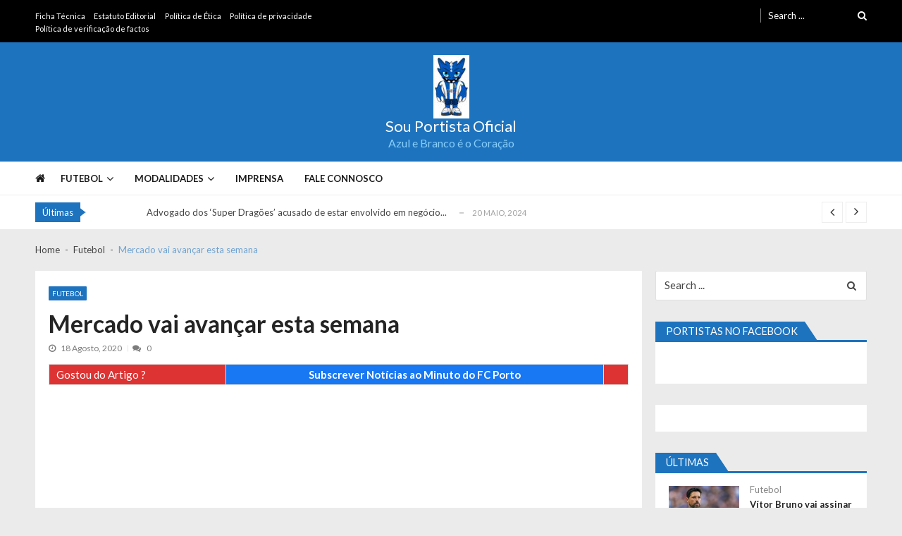

--- FILE ---
content_type: text/html; charset=UTF-8
request_url: https://www.souportista.net/mercado-vai-avancar-esta-semana/
body_size: 19828
content:
<!doctype html>
<html lang="pt-PT" prefix="og: http://ogp.me/ns# fb: http://ogp.me/ns/fb#" itemscope itemtype="http://schema.org/WebPage">
<head>
	<script async type="text/javascript" src="//clickio.mgr.consensu.org/t/consent_229097.js"></script>
	<script async type="text/javascript" src="//s.clickiocdn.com/t/229097/360_light.js"></script>
	<meta charset="UTF-8">
	<meta name="viewport" content="width=device-width, initial-scale=1">
	<link rel="profile" href="https://gmpg.org/xfn/11">
<script async src="//pagead2.googlesyndication.com/pagead/js/adsbygoogle.js"></script>
<script>
     (adsbygoogle = window.adsbygoogle || []).push({
          google_ad_client: "ca-pub-2203954050475591",
          enable_page_level_ads: true
     });
</script>
	<meta name='robots' content='index, follow, max-image-preview:large, max-snippet:-1, max-video-preview:-1' />

	<!-- This site is optimized with the Yoast SEO plugin v26.7 - https://yoast.com/wordpress/plugins/seo/ -->
	<title>Mercado vai avançar esta semana - Sou Portista Oficial</title>
	<link rel="canonical" href="https://www.souportista.net/mercado-vai-avancar-esta-semana/" />
	<meta property="og:locale" content="pt_PT" />
	<meta property="og:type" content="article" />
	<meta property="og:title" content="Mercado vai avançar esta semana - Sou Portista Oficial" />
	<meta property="og:description" content="Gostou do Artigo ? Subscrever Notícias ao Minuto do FC Porto O FC Porto terá hoje ou amanhã reunião decisiva no que diz respeito à contrataçáo de Taremi. As fortes dificuldades travesseiras que atravessamos, o fair-play financeiro à perna e a crise do Valência (já estava acordada venda de Diogo Leite, por um valor entre [&hellip;]" />
	<meta property="og:url" content="https://www.souportista.net/mercado-vai-avancar-esta-semana/" />
	<meta property="og:site_name" content="Sou Portista Oficial" />
	<meta property="article:author" content="https://www.facebook.com/PortoCampeaoSempre1/" />
	<meta property="article:published_time" content="2020-08-18T11:47:38+00:00" />
	<meta property="article:modified_time" content="2020-08-18T11:53:31+00:00" />
	<meta property="og:image" content="https://www.souportista.net/wp-content/uploads/2020/08/MERCADO-PORTO-3.jpg" />
	<meta property="og:image:width" content="675" />
	<meta property="og:image:height" content="334" />
	<meta property="og:image:type" content="image/jpeg" />
	<meta name="author" content="João Gomes" />
	<meta name="twitter:card" content="summary_large_image" />
	<meta name="twitter:label1" content="Escrito por" />
	<meta name="twitter:data1" content="João Gomes" />
	<meta name="twitter:label2" content="Tempo estimado de leitura" />
	<meta name="twitter:data2" content="1 minuto" />
	<script type="application/ld+json" class="yoast-schema-graph">{"@context":"https://schema.org","@graph":[{"@type":"Article","@id":"https://www.souportista.net/mercado-vai-avancar-esta-semana/#article","isPartOf":{"@id":"https://www.souportista.net/mercado-vai-avancar-esta-semana/"},"author":{"name":"João Gomes","@id":"https://www.souportista.net/#/schema/person/8b7ae619c91b9c5aebdf3789e55dd274"},"headline":"Mercado vai avançar esta semana","datePublished":"2020-08-18T11:47:38+00:00","dateModified":"2020-08-18T11:53:31+00:00","mainEntityOfPage":{"@id":"https://www.souportista.net/mercado-vai-avancar-esta-semana/"},"wordCount":222,"publisher":{"@id":"https://www.souportista.net/#organization"},"image":{"@id":"https://www.souportista.net/mercado-vai-avancar-esta-semana/#primaryimage"},"thumbnailUrl":"https://www.souportista.net/wp-content/uploads/2020/08/MERCADO-PORTO-3.jpg","articleSection":["Futebol"],"inLanguage":"pt-PT"},{"@type":"WebPage","@id":"https://www.souportista.net/mercado-vai-avancar-esta-semana/","url":"https://www.souportista.net/mercado-vai-avancar-esta-semana/","name":"Mercado vai avançar esta semana - Sou Portista Oficial","isPartOf":{"@id":"https://www.souportista.net/#website"},"primaryImageOfPage":{"@id":"https://www.souportista.net/mercado-vai-avancar-esta-semana/#primaryimage"},"image":{"@id":"https://www.souportista.net/mercado-vai-avancar-esta-semana/#primaryimage"},"thumbnailUrl":"https://www.souportista.net/wp-content/uploads/2020/08/MERCADO-PORTO-3.jpg","datePublished":"2020-08-18T11:47:38+00:00","dateModified":"2020-08-18T11:53:31+00:00","breadcrumb":{"@id":"https://www.souportista.net/mercado-vai-avancar-esta-semana/#breadcrumb"},"inLanguage":"pt-PT","potentialAction":[{"@type":"ReadAction","target":["https://www.souportista.net/mercado-vai-avancar-esta-semana/"]}]},{"@type":"ImageObject","inLanguage":"pt-PT","@id":"https://www.souportista.net/mercado-vai-avancar-esta-semana/#primaryimage","url":"https://www.souportista.net/wp-content/uploads/2020/08/MERCADO-PORTO-3.jpg","contentUrl":"https://www.souportista.net/wp-content/uploads/2020/08/MERCADO-PORTO-3.jpg","width":675,"height":334},{"@type":"BreadcrumbList","@id":"https://www.souportista.net/mercado-vai-avancar-esta-semana/#breadcrumb","itemListElement":[{"@type":"ListItem","position":1,"name":"Início","item":"https://www.souportista.net/"},{"@type":"ListItem","position":2,"name":"Mercado vai avançar esta semana"}]},{"@type":"WebSite","@id":"https://www.souportista.net/#website","url":"https://www.souportista.net/","name":"Sou Portista Oficial","description":"Azul e Branco é o Coração","publisher":{"@id":"https://www.souportista.net/#organization"},"potentialAction":[{"@type":"SearchAction","target":{"@type":"EntryPoint","urlTemplate":"https://www.souportista.net/?s={search_term_string}"},"query-input":{"@type":"PropertyValueSpecification","valueRequired":true,"valueName":"search_term_string"}}],"inLanguage":"pt-PT"},{"@type":"Organization","@id":"https://www.souportista.net/#organization","name":"Sou Portista Oficial","url":"https://www.souportista.net/","logo":{"@type":"ImageObject","inLanguage":"pt-PT","@id":"https://www.souportista.net/#/schema/logo/image/","url":"https://www.souportista.net/wp-content/uploads/2018/12/cropped-4801fc50220245.58ca80c9c40e0-1.jpg","contentUrl":"https://www.souportista.net/wp-content/uploads/2018/12/cropped-4801fc50220245.58ca80c9c40e0-1.jpg","width":51,"height":90,"caption":"Sou Portista Oficial"},"image":{"@id":"https://www.souportista.net/#/schema/logo/image/"}},{"@type":"Person","@id":"https://www.souportista.net/#/schema/person/8b7ae619c91b9c5aebdf3789e55dd274","name":"João Gomes","image":{"@type":"ImageObject","inLanguage":"pt-PT","@id":"https://www.souportista.net/#/schema/person/image/","url":"https://secure.gravatar.com/avatar/d1c77c226498d48fb58222daac3ebdcaec40da0947ea579ef4fb06fc8ecf9011?s=96&d=mm&r=g","contentUrl":"https://secure.gravatar.com/avatar/d1c77c226498d48fb58222daac3ebdcaec40da0947ea579ef4fb06fc8ecf9011?s=96&d=mm&r=g","caption":"João Gomes"},"sameAs":["https://www.facebook.com/PortoCampeaoSempre1/"],"url":"https://www.souportista.net/author/joao/"}]}</script>
	<!-- / Yoast SEO plugin. -->


<link rel='dns-prefetch' href='//www.souportista.net' />
<link rel='dns-prefetch' href='//fonts.googleapis.com' />
<link rel="alternate" type="application/rss+xml" title="Sou Portista Oficial &raquo; Feed" href="https://www.souportista.net/feed/" />
<link rel="alternate" type="application/rss+xml" title="Sou Portista Oficial &raquo; Feed de comentários" href="https://www.souportista.net/comments/feed/" />
<link rel="alternate" type="application/rss+xml" title="Feed de comentários de Sou Portista Oficial &raquo; Mercado vai avançar esta semana" href="https://www.souportista.net/mercado-vai-avancar-esta-semana/feed/" />
<link rel="alternate" title="oEmbed (JSON)" type="application/json+oembed" href="https://www.souportista.net/wp-json/oembed/1.0/embed?url=https%3A%2F%2Fwww.souportista.net%2Fmercado-vai-avancar-esta-semana%2F" />
<link rel="alternate" title="oEmbed (XML)" type="text/xml+oembed" href="https://www.souportista.net/wp-json/oembed/1.0/embed?url=https%3A%2F%2Fwww.souportista.net%2Fmercado-vai-avancar-esta-semana%2F&#038;format=xml" />
<style id='wp-img-auto-sizes-contain-inline-css' type='text/css'>
img:is([sizes=auto i],[sizes^="auto," i]){contain-intrinsic-size:3000px 1500px}
/*# sourceURL=wp-img-auto-sizes-contain-inline-css */
</style>
<style id='wp-emoji-styles-inline-css' type='text/css'>

	img.wp-smiley, img.emoji {
		display: inline !important;
		border: none !important;
		box-shadow: none !important;
		height: 1em !important;
		width: 1em !important;
		margin: 0 0.07em !important;
		vertical-align: -0.1em !important;
		background: none !important;
		padding: 0 !important;
	}
/*# sourceURL=wp-emoji-styles-inline-css */
</style>
<style id='wp-block-library-inline-css' type='text/css'>
:root{--wp-block-synced-color:#7a00df;--wp-block-synced-color--rgb:122,0,223;--wp-bound-block-color:var(--wp-block-synced-color);--wp-editor-canvas-background:#ddd;--wp-admin-theme-color:#007cba;--wp-admin-theme-color--rgb:0,124,186;--wp-admin-theme-color-darker-10:#006ba1;--wp-admin-theme-color-darker-10--rgb:0,107,160.5;--wp-admin-theme-color-darker-20:#005a87;--wp-admin-theme-color-darker-20--rgb:0,90,135;--wp-admin-border-width-focus:2px}@media (min-resolution:192dpi){:root{--wp-admin-border-width-focus:1.5px}}.wp-element-button{cursor:pointer}:root .has-very-light-gray-background-color{background-color:#eee}:root .has-very-dark-gray-background-color{background-color:#313131}:root .has-very-light-gray-color{color:#eee}:root .has-very-dark-gray-color{color:#313131}:root .has-vivid-green-cyan-to-vivid-cyan-blue-gradient-background{background:linear-gradient(135deg,#00d084,#0693e3)}:root .has-purple-crush-gradient-background{background:linear-gradient(135deg,#34e2e4,#4721fb 50%,#ab1dfe)}:root .has-hazy-dawn-gradient-background{background:linear-gradient(135deg,#faaca8,#dad0ec)}:root .has-subdued-olive-gradient-background{background:linear-gradient(135deg,#fafae1,#67a671)}:root .has-atomic-cream-gradient-background{background:linear-gradient(135deg,#fdd79a,#004a59)}:root .has-nightshade-gradient-background{background:linear-gradient(135deg,#330968,#31cdcf)}:root .has-midnight-gradient-background{background:linear-gradient(135deg,#020381,#2874fc)}:root{--wp--preset--font-size--normal:16px;--wp--preset--font-size--huge:42px}.has-regular-font-size{font-size:1em}.has-larger-font-size{font-size:2.625em}.has-normal-font-size{font-size:var(--wp--preset--font-size--normal)}.has-huge-font-size{font-size:var(--wp--preset--font-size--huge)}.has-text-align-center{text-align:center}.has-text-align-left{text-align:left}.has-text-align-right{text-align:right}.has-fit-text{white-space:nowrap!important}#end-resizable-editor-section{display:none}.aligncenter{clear:both}.items-justified-left{justify-content:flex-start}.items-justified-center{justify-content:center}.items-justified-right{justify-content:flex-end}.items-justified-space-between{justify-content:space-between}.screen-reader-text{border:0;clip-path:inset(50%);height:1px;margin:-1px;overflow:hidden;padding:0;position:absolute;width:1px;word-wrap:normal!important}.screen-reader-text:focus{background-color:#ddd;clip-path:none;color:#444;display:block;font-size:1em;height:auto;left:5px;line-height:normal;padding:15px 23px 14px;text-decoration:none;top:5px;width:auto;z-index:100000}html :where(.has-border-color){border-style:solid}html :where([style*=border-top-color]){border-top-style:solid}html :where([style*=border-right-color]){border-right-style:solid}html :where([style*=border-bottom-color]){border-bottom-style:solid}html :where([style*=border-left-color]){border-left-style:solid}html :where([style*=border-width]){border-style:solid}html :where([style*=border-top-width]){border-top-style:solid}html :where([style*=border-right-width]){border-right-style:solid}html :where([style*=border-bottom-width]){border-bottom-style:solid}html :where([style*=border-left-width]){border-left-style:solid}html :where(img[class*=wp-image-]){height:auto;max-width:100%}:where(figure){margin:0 0 1em}html :where(.is-position-sticky){--wp-admin--admin-bar--position-offset:var(--wp-admin--admin-bar--height,0px)}@media screen and (max-width:600px){html :where(.is-position-sticky){--wp-admin--admin-bar--position-offset:0px}}

/*# sourceURL=wp-block-library-inline-css */
</style><style id='global-styles-inline-css' type='text/css'>
:root{--wp--preset--aspect-ratio--square: 1;--wp--preset--aspect-ratio--4-3: 4/3;--wp--preset--aspect-ratio--3-4: 3/4;--wp--preset--aspect-ratio--3-2: 3/2;--wp--preset--aspect-ratio--2-3: 2/3;--wp--preset--aspect-ratio--16-9: 16/9;--wp--preset--aspect-ratio--9-16: 9/16;--wp--preset--color--black: #000000;--wp--preset--color--cyan-bluish-gray: #abb8c3;--wp--preset--color--white: #ffffff;--wp--preset--color--pale-pink: #f78da7;--wp--preset--color--vivid-red: #cf2e2e;--wp--preset--color--luminous-vivid-orange: #ff6900;--wp--preset--color--luminous-vivid-amber: #fcb900;--wp--preset--color--light-green-cyan: #7bdcb5;--wp--preset--color--vivid-green-cyan: #00d084;--wp--preset--color--pale-cyan-blue: #8ed1fc;--wp--preset--color--vivid-cyan-blue: #0693e3;--wp--preset--color--vivid-purple: #9b51e0;--wp--preset--gradient--vivid-cyan-blue-to-vivid-purple: linear-gradient(135deg,rgb(6,147,227) 0%,rgb(155,81,224) 100%);--wp--preset--gradient--light-green-cyan-to-vivid-green-cyan: linear-gradient(135deg,rgb(122,220,180) 0%,rgb(0,208,130) 100%);--wp--preset--gradient--luminous-vivid-amber-to-luminous-vivid-orange: linear-gradient(135deg,rgb(252,185,0) 0%,rgb(255,105,0) 100%);--wp--preset--gradient--luminous-vivid-orange-to-vivid-red: linear-gradient(135deg,rgb(255,105,0) 0%,rgb(207,46,46) 100%);--wp--preset--gradient--very-light-gray-to-cyan-bluish-gray: linear-gradient(135deg,rgb(238,238,238) 0%,rgb(169,184,195) 100%);--wp--preset--gradient--cool-to-warm-spectrum: linear-gradient(135deg,rgb(74,234,220) 0%,rgb(151,120,209) 20%,rgb(207,42,186) 40%,rgb(238,44,130) 60%,rgb(251,105,98) 80%,rgb(254,248,76) 100%);--wp--preset--gradient--blush-light-purple: linear-gradient(135deg,rgb(255,206,236) 0%,rgb(152,150,240) 100%);--wp--preset--gradient--blush-bordeaux: linear-gradient(135deg,rgb(254,205,165) 0%,rgb(254,45,45) 50%,rgb(107,0,62) 100%);--wp--preset--gradient--luminous-dusk: linear-gradient(135deg,rgb(255,203,112) 0%,rgb(199,81,192) 50%,rgb(65,88,208) 100%);--wp--preset--gradient--pale-ocean: linear-gradient(135deg,rgb(255,245,203) 0%,rgb(182,227,212) 50%,rgb(51,167,181) 100%);--wp--preset--gradient--electric-grass: linear-gradient(135deg,rgb(202,248,128) 0%,rgb(113,206,126) 100%);--wp--preset--gradient--midnight: linear-gradient(135deg,rgb(2,3,129) 0%,rgb(40,116,252) 100%);--wp--preset--font-size--small: 13px;--wp--preset--font-size--medium: 20px;--wp--preset--font-size--large: 36px;--wp--preset--font-size--x-large: 42px;--wp--preset--spacing--20: 0.44rem;--wp--preset--spacing--30: 0.67rem;--wp--preset--spacing--40: 1rem;--wp--preset--spacing--50: 1.5rem;--wp--preset--spacing--60: 2.25rem;--wp--preset--spacing--70: 3.38rem;--wp--preset--spacing--80: 5.06rem;--wp--preset--shadow--natural: 6px 6px 9px rgba(0, 0, 0, 0.2);--wp--preset--shadow--deep: 12px 12px 50px rgba(0, 0, 0, 0.4);--wp--preset--shadow--sharp: 6px 6px 0px rgba(0, 0, 0, 0.2);--wp--preset--shadow--outlined: 6px 6px 0px -3px rgb(255, 255, 255), 6px 6px rgb(0, 0, 0);--wp--preset--shadow--crisp: 6px 6px 0px rgb(0, 0, 0);}:where(.is-layout-flex){gap: 0.5em;}:where(.is-layout-grid){gap: 0.5em;}body .is-layout-flex{display: flex;}.is-layout-flex{flex-wrap: wrap;align-items: center;}.is-layout-flex > :is(*, div){margin: 0;}body .is-layout-grid{display: grid;}.is-layout-grid > :is(*, div){margin: 0;}:where(.wp-block-columns.is-layout-flex){gap: 2em;}:where(.wp-block-columns.is-layout-grid){gap: 2em;}:where(.wp-block-post-template.is-layout-flex){gap: 1.25em;}:where(.wp-block-post-template.is-layout-grid){gap: 1.25em;}.has-black-color{color: var(--wp--preset--color--black) !important;}.has-cyan-bluish-gray-color{color: var(--wp--preset--color--cyan-bluish-gray) !important;}.has-white-color{color: var(--wp--preset--color--white) !important;}.has-pale-pink-color{color: var(--wp--preset--color--pale-pink) !important;}.has-vivid-red-color{color: var(--wp--preset--color--vivid-red) !important;}.has-luminous-vivid-orange-color{color: var(--wp--preset--color--luminous-vivid-orange) !important;}.has-luminous-vivid-amber-color{color: var(--wp--preset--color--luminous-vivid-amber) !important;}.has-light-green-cyan-color{color: var(--wp--preset--color--light-green-cyan) !important;}.has-vivid-green-cyan-color{color: var(--wp--preset--color--vivid-green-cyan) !important;}.has-pale-cyan-blue-color{color: var(--wp--preset--color--pale-cyan-blue) !important;}.has-vivid-cyan-blue-color{color: var(--wp--preset--color--vivid-cyan-blue) !important;}.has-vivid-purple-color{color: var(--wp--preset--color--vivid-purple) !important;}.has-black-background-color{background-color: var(--wp--preset--color--black) !important;}.has-cyan-bluish-gray-background-color{background-color: var(--wp--preset--color--cyan-bluish-gray) !important;}.has-white-background-color{background-color: var(--wp--preset--color--white) !important;}.has-pale-pink-background-color{background-color: var(--wp--preset--color--pale-pink) !important;}.has-vivid-red-background-color{background-color: var(--wp--preset--color--vivid-red) !important;}.has-luminous-vivid-orange-background-color{background-color: var(--wp--preset--color--luminous-vivid-orange) !important;}.has-luminous-vivid-amber-background-color{background-color: var(--wp--preset--color--luminous-vivid-amber) !important;}.has-light-green-cyan-background-color{background-color: var(--wp--preset--color--light-green-cyan) !important;}.has-vivid-green-cyan-background-color{background-color: var(--wp--preset--color--vivid-green-cyan) !important;}.has-pale-cyan-blue-background-color{background-color: var(--wp--preset--color--pale-cyan-blue) !important;}.has-vivid-cyan-blue-background-color{background-color: var(--wp--preset--color--vivid-cyan-blue) !important;}.has-vivid-purple-background-color{background-color: var(--wp--preset--color--vivid-purple) !important;}.has-black-border-color{border-color: var(--wp--preset--color--black) !important;}.has-cyan-bluish-gray-border-color{border-color: var(--wp--preset--color--cyan-bluish-gray) !important;}.has-white-border-color{border-color: var(--wp--preset--color--white) !important;}.has-pale-pink-border-color{border-color: var(--wp--preset--color--pale-pink) !important;}.has-vivid-red-border-color{border-color: var(--wp--preset--color--vivid-red) !important;}.has-luminous-vivid-orange-border-color{border-color: var(--wp--preset--color--luminous-vivid-orange) !important;}.has-luminous-vivid-amber-border-color{border-color: var(--wp--preset--color--luminous-vivid-amber) !important;}.has-light-green-cyan-border-color{border-color: var(--wp--preset--color--light-green-cyan) !important;}.has-vivid-green-cyan-border-color{border-color: var(--wp--preset--color--vivid-green-cyan) !important;}.has-pale-cyan-blue-border-color{border-color: var(--wp--preset--color--pale-cyan-blue) !important;}.has-vivid-cyan-blue-border-color{border-color: var(--wp--preset--color--vivid-cyan-blue) !important;}.has-vivid-purple-border-color{border-color: var(--wp--preset--color--vivid-purple) !important;}.has-vivid-cyan-blue-to-vivid-purple-gradient-background{background: var(--wp--preset--gradient--vivid-cyan-blue-to-vivid-purple) !important;}.has-light-green-cyan-to-vivid-green-cyan-gradient-background{background: var(--wp--preset--gradient--light-green-cyan-to-vivid-green-cyan) !important;}.has-luminous-vivid-amber-to-luminous-vivid-orange-gradient-background{background: var(--wp--preset--gradient--luminous-vivid-amber-to-luminous-vivid-orange) !important;}.has-luminous-vivid-orange-to-vivid-red-gradient-background{background: var(--wp--preset--gradient--luminous-vivid-orange-to-vivid-red) !important;}.has-very-light-gray-to-cyan-bluish-gray-gradient-background{background: var(--wp--preset--gradient--very-light-gray-to-cyan-bluish-gray) !important;}.has-cool-to-warm-spectrum-gradient-background{background: var(--wp--preset--gradient--cool-to-warm-spectrum) !important;}.has-blush-light-purple-gradient-background{background: var(--wp--preset--gradient--blush-light-purple) !important;}.has-blush-bordeaux-gradient-background{background: var(--wp--preset--gradient--blush-bordeaux) !important;}.has-luminous-dusk-gradient-background{background: var(--wp--preset--gradient--luminous-dusk) !important;}.has-pale-ocean-gradient-background{background: var(--wp--preset--gradient--pale-ocean) !important;}.has-electric-grass-gradient-background{background: var(--wp--preset--gradient--electric-grass) !important;}.has-midnight-gradient-background{background: var(--wp--preset--gradient--midnight) !important;}.has-small-font-size{font-size: var(--wp--preset--font-size--small) !important;}.has-medium-font-size{font-size: var(--wp--preset--font-size--medium) !important;}.has-large-font-size{font-size: var(--wp--preset--font-size--large) !important;}.has-x-large-font-size{font-size: var(--wp--preset--font-size--x-large) !important;}
/*# sourceURL=global-styles-inline-css */
</style>

<style id='classic-theme-styles-inline-css' type='text/css'>
/*! This file is auto-generated */
.wp-block-button__link{color:#fff;background-color:#32373c;border-radius:9999px;box-shadow:none;text-decoration:none;padding:calc(.667em + 2px) calc(1.333em + 2px);font-size:1.125em}.wp-block-file__button{background:#32373c;color:#fff;text-decoration:none}
/*# sourceURL=/wp-includes/css/classic-themes.min.css */
</style>
<link rel='stylesheet' id='contact-form-7-css' href='https://www.souportista.net/wp-content/plugins/contact-form-7/includes/css/styles.css?ver=6.1.4' type='text/css' media='all' />
<link rel='stylesheet' id='vmagazine-lite-google-fonts-css' href='//fonts.googleapis.com/css?family=Open+Sans%3A400%2C600%2C700%2C400italic%2C300%7CPoppins%3A300%2C400%2C500%2C600%2C700%7CMontserrat%3A300%2C300i%2C400%2C800%2C800i%7CLato%3A300%2C400%2C700%2C900&#038;ver=6.9' type='text/css' media='all' />
<link rel='stylesheet' id='jquery-mcustomscrollbar-css' href='https://www.souportista.net/wp-content/themes/vmagazine-lite/assets/library/mCustomScrollbar/jquery.mCustomScrollbar.min.css?ver=1.1.4' type='text/css' media='all' />
<link rel='stylesheet' id='elegant-fonts-css' href='https://www.souportista.net/wp-content/themes/vmagazine-lite/assets/library/elegant_font/HTML-CSS/style.css?ver=1.1.4' type='text/css' media='all' />
<link rel='stylesheet' id='lightslider-style-css' href='https://www.souportista.net/wp-content/themes/vmagazine-lite/assets/library/lightslider/lightslider.css?ver=1.1.4' type='text/css' media='all' />
<link rel='stylesheet' id='font-awesome-style-css' href='https://www.souportista.net/wp-content/themes/vmagazine-lite/assets/library/font-awesome/css/font-awesome.min.css?ver=1.1.4' type='text/css' media='all' />
<link rel='stylesheet' id='animate-css-css' href='https://www.souportista.net/wp-content/themes/vmagazine-lite/assets/css/animate.css?ver=1.1.4' type='text/css' media='all' />
<link rel='stylesheet' id='prettyPhoto-style-css' href='https://www.souportista.net/wp-content/themes/vmagazine-lite/assets/library/prettyPhoto/css/prettyPhoto.css?ver=1.1.4' type='text/css' media='all' />
<link rel='stylesheet' id='slick-style-css' href='https://www.souportista.net/wp-content/themes/vmagazine-lite/assets/library/slick/slick.css?ver=1.1.4' type='text/css' media='all' />
<link rel='stylesheet' id='slick-style1-css' href='https://www.souportista.net/wp-content/themes/vmagazine-lite/assets/library/slick/slick-theme.css?ver=1.1.4' type='text/css' media='all' />
<link rel='stylesheet' id='vmagazine-lite-style-css' href='https://www.souportista.net/wp-content/themes/vmagazine-lite/style.css?ver=1.1.4' type='text/css' media='all' />
<style id='vmagazine-lite-style-inline-css' type='text/css'>

        span.cat-links .cat-4{
                background: #e52d6d;
        }
        span.cat-links .cat-6{
                background: #e52d6d;
        }
        span.cat-links .cat-9{
                background: #e52d6d;
        }
        span.cat-links .cat-8{
                background: #e52d6d;
        }
        span.cat-links .cat-7{
                background: #e52d6d;
        }
        span.cat-links .cat-1{
                background: #1e73be;
        }
        span.cat-links .cat-13{
                background: #e52d6d;
        }
        span.cat-links .cat-2{
                background: #e52d6d;
        }
        span.cat-links .cat-2134{
                background: #e52d6d;
        }
        span.cat-links .cat-11{
                background: #e52d6d;
        }
        span.cat-links .cat-18{
                background: #e52d6d;
        }
        span.cat-links .cat-5{
                background: #e52d6d;
        }
        span.cat-links .cat-1954{
                background: #e52d6d;
        }
        .mob-search-form,.mobile-navigation{
            background-color: ;
        }
    .vmagazine-lite-ticker-wrapper .default-layout .vmagazine-lite-ticker-caption span, 
    .vmagazine-lite-ticker-wrapper .layout-two .vmagazine-lite-ticker-caption span,
    header.header-layout4 nav.main-navigation .nav-wrapper .menu-mmnu-container ul li.menu-item a:hover,
    a.scrollup,a.scrollup:hover,.widget .tagcloud a:hover,span.cat-links a,.entry-footer .edit-link a.post-edit-link,
    .template-three .widget-title:before, .template-three .block-title:before,.template-three .widget-title span, .template-three .block-title span,.widget-title:after, .block-title:after,
    .template-four .widget-title span, .template-four .block-title span, .template-four .vmagazine-lite-container #primary.vmagazine-lite-content .vmagazine-lite-related-wrapper h4.related-title span.title-bg, .template-four .comment-respond h4.comment-reply-title span, .template-four .vmagazine-lite-container #primary.vmagazine-lite-content .post-review-wrapper h4.section-title span,.template-five .widget-title:before, .template-five .block-title:before,
    .template-five .widget-title span, .template-five .block-title span,.vmagazine-lite-archive-layout2 .vmagazine-lite-container main.site-main article .archive-post .entry-content a.vmagazine-lite-archive-more, .vmagazine-lite-archive-layout2 .vmagazine-lite-container main.site-main article .archive-post .entry-content a.vmagazine-lite-archive-more, .vmagazine-lite-archive-layout2 .vmagazine-lite-container main.site-main article .archive-post .entry-content a.vmagazine-lite-archive-more,.vmagazine-lite-container #primary.vmagazine-lite-content .vmagazine-lite-related-wrapper h4.related-title:after, .vmagazine-lite-container #primary.vmagazine-lite-content .post-review-wrapper .section-title:after, .vmagazine-lite-container #primary.vmagazine-lite-content .comment-respond .comment-reply-title:after,
    .vmagazine-lite-container #primary.vmagazine-lite-content .comment-respond .comment-form .form-submit input.submit,.widget .custom-html-widget .tnp-field-button input.tnp-button,.woocommerce-page .vmagazine-lite-container.sidebar-shop .widget_price_filter .ui-slider .ui-slider-range,.woocommerce-page .vmagazine-lite-container.sidebar-shop ul.products li.product .product-img-wrap a.button,.woocommerce-page .vmagazine-lite-container.sidebar-shop ul.products li.product .onsale, .sidebar-shop .sale span.onsale,.woocommerce #respond input#submit.alt, .woocommerce a.button.alt, .woocommerce button.button.alt, .woocommerce input.button.alt,.woocommerce #respond input#submit.alt:hover, .woocommerce a.button.alt:hover, .woocommerce button.button.alt:hover, .woocommerce input.button.alt:hover,.woocommerce #respond input#submit, .woocommerce a.button, .woocommerce button.button, .woocommerce input.button,.woocommerce #respond input#submit:hover, .woocommerce a.button:hover, .woocommerce button.button:hover, .woocommerce input.button:hover,header ul.site-header-cart li span.count,
    header ul.site-header-cart li.cart-items .widget_shopping_cart p.woocommerce-mini-cart__buttons a.button:hover,
    .widget .tagcloud a:hover, .top-footer-wrap .vmagazine-lite-container .widget.widget_tag_cloud .tagcloud a:hover,
    header.header-layout3 .site-main-nav-wrapper .top-right .vmagazine-lite-search-form-primary form.search-form label:before,
    .vmagazine-lite-archive-layout1 .vmagazine-lite-container #primary article .archive-wrapper .entry-content a.vmagazine-lite-archive-more,
    .vmagazine-lite-container #primary.vmagazine-lite-content .entry-content nav.post-navigation .nav-links a:hover:before,
    .vmagazine-lite-archive-layout4 .vmagazine-lite-container #primary article .entry-content a.vmagazine-lite-archive-more,
    header.header-layout2 .logo-ad-wrapper .middle-search form.search-form:after,
    .ap_toggle .ap_toggle_title,.ap_tagline_box.ap-bg-box,.ap-team .member-social-group a, .horizontal .ap_tab_group .tab-title.active, .horizontal .ap_tab_group .tab-title.hover, .vertical .ap_tab_group .tab-title.active, .vertical .ap_tab_group .tab-title.hover,
    .template-three .vmagazine-lite-container #primary.vmagazine-lite-content .post-review-wrapper h4.section-title span, .template-three .vmagazine-lite-container #primary.vmagazine-lite-content .vmagazine-lite-related-wrapper h4.related-title span, .template-three .vmagazine-lite-container #primary.vmagazine-lite-content .comment-respond h4.comment-reply-title span, .template-three .vmagazine-lite-container #primary.vmagazine-lite-content .post-review-wrapper h4.section-title span.title-bg,
    .template-three .vmagazine-lite-container #primary.vmagazine-lite-content .post-review-wrapper h4.section-title:before, .template-three .vmagazine-lite-container #primary.vmagazine-lite-content .vmagazine-lite-related-wrapper h4.related-title:before, .template-three .vmagazine-lite-container #primary.vmagazine-lite-content .comment-respond h4.comment-reply-title:before, .template-three .vmagazine-lite-container #primary.vmagazine-lite-content .post-review-wrapper h4.section-title:before,
    .vmagazine-lite-container #primary.vmagazine-lite-content .post-password-form input[type='submit'],
    .woocommerce .cart .button, .woocommerce .cart input.button,
    .dot_1,.vmagazine-lite-grid-list.list #loading-grid .dot_1,
    span.view-all a:hover,.block-post-wrapper.block_layout_3 .view-all a:hover,
    .vmagazine-lite-post-col.block_layout_1 span.view-all a:hover,
    .vmagazine-lite-mul-cat.block-post-wrapper.layout-two .block-content-wrapper .right-posts-wrapper .view-all a:hover,
    .block-post-wrapper.list .gl-posts a.vm-ajax-load-more:hover, .block-post-wrapper.grid-two .gl-posts a.vm-ajax-load-more:hover,
    .vmagazine-lite-cat-slider.block-post-wrapper.block_layout_1 .content-wrapper-featured-slider .lSSlideWrapper li.single-post .post-caption p span.read-more a,.template-five .vmagazine-lite-container #primary.vmagazine-lite-content .comment-respond .comment-reply-title span.title-bg,
    .template-three .vmagazine-lite-container #primary.vmagazine-lite-content .vmagazine-lite-author-metabox h4.box-title span.title-bg,
    .template-three .vmagazine-lite-container #primary.vmagazine-lite-content .vmagazine-lite-author-metabox h4.box-title::before,
    .vmagazine-lite-container #primary.vmagazine-lite-content .vmagazine-lite-author-metabox .box-title::after,
    .template-five .vmagazine-lite-container #primary.vmagazine-lite-content .vmagazine-lite-related-wrapper h4.related-title span.title-bg,
    .template-five .vmagazine-lite-container #primary.vmagazine-lite-content .vmagazine-lite-author-metabox .box-title span.title-bg,
    .middle-search .block-loader .dot_1,.no-results.not-found form.search-form input.search-submit,
    .widget_vmagazine_lite_categories_tabbed .vmagazine-lite-tabbed-wrapper ul#vmagazine-lite-widget-tabbed li.active a, .widget_vmagazine_lite_categories_tabbed .vmagazine-lite-tabbed-wrapper ul#vmagazine-lite-widget-tabbed li a:hover,
    .vmagazine-lite-container #primary .entry-content .post-tag .tags-links a,
    .vmagazine-lite-cat-slider.block-post-wrapper.block_layout_1 .lSSlideWrapper .lSAction > a:hover,
    .related-content-wrapper a.vmagazine-lite-related-more,
    .vmagazine-lite-container #primary .post-review-wrapper .review-inner-wrap .percent-review-wrapper .percent-rating-bar-wrap div, .vmagazine-lite-container #primary .post-review-wrapper .review-inner-wrap .points-review-wrapper .percent-rating-bar-wrap div,
    .vmagazine-lite-fullwid-slider.block_layout_1 .slick-slider .post-content-wrapper h3.extra-large-font a:hover,
    .vmagazine-lite-post-carousel.block_layout_2 .block-carousel .single-post:hover .post-caption h3.large-font a,
    .vmagazine-lite-container #primary .comment-respond .comment-reply-title::after,.vmagazine-block-post-slider .block-content-wrapper .block-post-slider-wrapper button.slick-arrow:hover,.vmagazine-block-post-slider .block-content-wrapper .block-post-slider-wrapper .slick-dots li button::before, .vmagazine-block-post-slider .block-content-wrapper .block-post-slider-wrapper li.slick-active button::before,.lSSlideOuter .lSPager.lSpg > li:hover a, .lSSlideOuter .lSPager.lSpg > li a:hover, .lSSlideOuter .lSPager.lSpg > li.active a,.vmagazine-lite-slider-tab-carousel .block-content-wrapper-carousel button.slick-arrow:hover,.vmagazine-lite-timeline-post .timeline-post-wrapper .single-post .post-date .blog-date-inner span.posted-day
    {
        background: #1e73be;
    }
    a:hover,.vmagazine-lite-ticker-wrapper .layout-two .ticker-tags ul li a:hover,
    header.header-layout2 nav.main-navigation .nav-wrapper .index-icon a:hover, header.header-layout1 nav.main-navigation .nav-wrapper .index-icon a:hover, header.header-layout3 nav.main-navigation .nav-wrapper .index-icon a:hover, header.header-layout4 nav.main-navigation .nav-wrapper .index-icon a:hover,
    .widget.widget_categories ul li,.widget.widget_categories ul li a:hover,footer .buttom-footer.footer_one .footer-credit .footer-social ul.social li a:hover,header.header-layout4 .logo-wrapper-section .vmagazine-lite-container .social-icons ul.social li a:hover,header.header-layout2 nav.main-navigation .nav-wrapper .menu-mmnu-container ul li.menu-item .sub-menu li a:hover, header.header-layout1 nav.main-navigation .nav-wrapper .menu-mmnu-container ul li.menu-item .sub-menu li a:hover, header.header-layout3 nav.main-navigation .nav-wrapper .menu-mmnu-container ul li.menu-item .sub-menu li a:hover, header.header-layout4 nav.main-navigation .nav-wrapper .menu-mmnu-container ul li.menu-item .sub-menu li a:hover,header.header-layout2 nav.main-navigation .nav-wrapper .menu-mmnu-container ul li.menu-item .sub-menu.mega-sub-menu .ap-mega-menu-con-wrap .cat-con-section .menu-post-block h3 a:hover, header.header-layout1 nav.main-navigation .nav-wrapper .menu-mmnu-container ul li.menu-item .sub-menu.mega-sub-menu .ap-mega-menu-con-wrap .cat-con-section .menu-post-block h3 a:hover, header.header-layout3 nav.main-navigation .nav-wrapper .menu-mmnu-container ul li.menu-item .sub-menu.mega-sub-menu .ap-mega-menu-con-wrap .cat-con-section .menu-post-block h3 a:hover, header.header-layout4 nav.main-navigation .nav-wrapper .menu-mmnu-container ul li.menu-item .sub-menu.mega-sub-menu .ap-mega-menu-con-wrap .cat-con-section .menu-post-block h3 a:hover,.vmagazine-lite-breadcrumb-wrapper .vmagazine-lite-bread-home span.current,.vmagazine-lite-container .vmagazine-lite-sidebar .widget.widget_archive ul li,.vmagazine-lite-container .vmagazine-lite-sidebar .widget.widget_archive ul li a:hover,
    .vmagazine-lite-container .vmagazine-lite-sidebar .widget.widget_nav_menu .menu-main-menu-container ul li a:hover, .vmagazine-lite-container .vmagazine-lite-sidebar .widget.widget_rss ul li a:hover, .vmagazine-lite-container .vmagazine-lite-sidebar .widget.widget_recent_entries ul li a:hover, .vmagazine-lite-container .vmagazine-lite-sidebar .widget.widget_meta ul li a:hover, .vmagazine-lite-container .vmagazine-lite-sidebar .widget.widget_pages ul li a:hover,.site-footer .footer-widgets .widget_vmagazine_lite_info .footer_info_wrap .info_wrap div span:first-of-type,
    .vmagazine-lite-container #primary.vmagazine-lite-content .entry-content nav.post-navigation .nav-links a:hover p,
    .vmagazine-lite-container #primary.vmagazine-lite-content .post-review-wrapper .review-inner-wrap .summary-wrapper .total-reivew-wrapper span.stars-count,.vmagazine-lite-container #primary.vmagazine-lite-content .post-review-wrapper .review-inner-wrap .stars-review-wrapper .review-featured-wrap span.stars-count span.star-value,header.header-layout1 .vmagazine-lite-top-header .top-menu ul li a:hover, header.header-layout3 .vmagazine-lite-top-header .top-menu ul li a:hover,header.header-layout1 .vmagazine-lite-top-header .top-left ul.social li a:hover, header.header-layout3 .vmagazine-lite-top-header .top-right ul.social li a:hover,header.header-layout1 nav.main-navigation .nav-wrapper .menu-mmnu-container ul li.menu-item a:hover, header.header-layout3 nav.main-navigation .nav-wrapper .menu-mmnu-container ul li.menu-item a:hover,header.header-layout2 nav.main-navigation .nav-wrapper .menu-mmnu-container ul li.menu-item .sub-menu li.menu-item.menu-item-has-children:hover:after, header.header-layout1 nav.main-navigation .nav-wrapper .menu-mmnu-container ul li.menu-item .sub-menu li.menu-item.menu-item-has-children:hover:after, header.header-layout3 nav.main-navigation .nav-wrapper .menu-mmnu-container ul li.menu-item .sub-menu li.menu-item.menu-item-has-children:hover:after, header.header-layout4 nav.main-navigation .nav-wrapper .menu-mmnu-container ul li.menu-item .sub-menu li.menu-item.menu-item-has-children:hover:after,header.header-layout2 nav.main-navigation .nav-wrapper .menu-mmnu-container ul li.menu-item .sub-menu li .menu-post-block:hover a, header.header-layout1 nav.main-navigation .nav-wrapper .menu-mmnu-container ul li.menu-item .sub-menu li .menu-post-block:hover a, header.header-layout3 nav.main-navigation .nav-wrapper .menu-mmnu-container ul li.menu-item .sub-menu li .menu-post-block:hover a, header.header-layout4 nav.main-navigation .nav-wrapper .menu-mmnu-container ul li.menu-item .sub-menu li .menu-post-block:hover a,header.header-layout2 nav.main-navigation .nav-wrapper .menu-mmnu-container ul li.menu-item:hover a,.woocommerce-page .vmagazine-lite-container.sidebar-shop ul.products li.product:hover a.woocommerce-LoopProduct-link h2,.woocommerce-page .vmagazine-lite-container.sidebar-shop ul.products span.price,.woocommerce-page .vmagazine-lite-container.sidebar-shop .vmagazine-lite-sidebar .widget_product_categories .product-categories li,.woocommerce-page .vmagazine-lite-container.sidebar-shop .vmagazine-lite-sidebar .widget_product_categories .product-categories li a:hover,.woocommerce-page .vmagazine-lite-container.sidebar-shop .widget_top_rated_products ul.product_list_widget li ins span.woocommerce-Price-amount, .woocommerce-page .vmagazine-lite-container.sidebar-shop .widget_recent_reviews ul.product_list_widget li ins span.woocommerce-Price-amount,.woocommerce-page .vmagazine-lite-container.sidebar-shop .widget_top_rated_products ul.product_list_widget li:hover a, .woocommerce-page .vmagazine-lite-container.sidebar-shop .widget_recent_reviews ul.product_list_widget li:hover a,.woocommerce div.product p.price, .woocommerce div.product span.price,.comment-form-rating p.stars,header ul.site-header-cart li.cart-items .widget_shopping_cart p.woocommerce-mini-cart__buttons a.button,footer .buttom-footer.footer_one .footer-btm-wrap .vmagazine-lite-btm-ftr .footer-nav ul li a:hover,
    .vmagazine-lite-container .vmagazine-lite-sidebar .widget.widget_nav_menu ul li, .vmagazine-lite-container .vmagazine-lite-sidebar .widget.widget_rss ul li, .vmagazine-lite-container .vmagazine-lite-sidebar .widget.widget_recent_entries ul li, .vmagazine-lite-container .vmagazine-lite-sidebar .widget.widget_recent_comments ul li, .vmagazine-lite-container .vmagazine-lite-sidebar .widget.widget_meta ul li, .vmagazine-lite-container .vmagazine-lite-sidebar .widget.widget_pages ul li, .top-footer-wrap .vmagazine-lite-container .widget.widget_meta ul li, .top-footer-wrap .vmagazine-lite-container .widget.widget_pages ul li, .top-footer-wrap .vmagazine-lite-container .widget.widget_recent_comments ul li, .top-footer-wrap .vmagazine-lite-container .widget.widget_recent_entries ul li, .top-footer-wrap .vmagazine-lite-container .widget.widget_rss ul li, .top-footer-wrap .vmagazine-lite-container .widget.widget_nav_menu ul li, .top-footer-wrap .vmagazine-lite-container .widget.widget_archive ul li,
    .vmagazine-lite-container .vmagazine-lite-sidebar .widget.widget_nav_menu ul li a:hover, .vmagazine-lite-container .vmagazine-lite-sidebar .widget.widget_rss ul li a:hover, .vmagazine-lite-container .vmagazine-lite-sidebar .widget.widget_recent_entries ul li a:hover, .vmagazine-lite-container .vmagazine-lite-sidebar .widget.widget_meta ul li a:hover, .vmagazine-lite-container .vmagazine-lite-sidebar .widget.widget_pages ul li a:hover, .top-footer-wrap .vmagazine-lite-container .widget_pages ul li a:hover, .top-footer-wrap .vmagazine-lite-container .widget.widget_meta ul li a:hover, .top-footer-wrap .vmagazine-lite-container .widget.widget_pages ul li a:hover, .top-footer-wrap .vmagazine-lite-container .widget.widget_recent_comments ul li a:hover, .top-footer-wrap .vmagazine-lite-container .widget.widget_recent_entries ul li a:hover, .top-footer-wrap .vmagazine-lite-container .widget.widget_rss ul li a:hover, .top-footer-wrap .vmagazine-lite-container .widget.widget_nav_menu ul li a:hover, .top-footer-wrap .vmagazine-lite-container .widget.widget_archive ul li a:hover,
    .vmagazine-lite-archive-layout2 .vmagazine-lite-container main.site-main article .archive-post .entry-content a.vmagazine-lite-archive-more:hover, .vmagazine-lite-archive-layout2 .vmagazine-lite-container main.site-main article .archive-post .entry-content a.vmagazine-lite-archive-more:hover, .vmagazine-lite-archive-layout2 .vmagazine-lite-container main.site-main article .archive-post .entry-content a.vmagazine-lite-archive-more:hover,
    .vmagazine-lite-archive-layout1 .vmagazine-lite-container #primary article .archive-wrapper .entry-content a.vmagazine-lite-archive-more:hover,
    .vmagazine-lite-container #primary.vmagazine-lite-content .post-password-form input[type='submit']:hover,
    .vmagazine-lite-archive-layout4 .vmagazine-lite-container #primary article .entry-content a.vmagazine-lite-archive-more:hover,
    .vmagazine-lite-container #primary .entry-content .post-tag .tags-links a:hover,
    .vmagazine-lite-archive-layout2 .vmagazine-lite-container main.site-main article .archive-post .entry-content a.vmagazine-lite-archive-more:hover::after,
    .vmagazine-lite-slider-tab-carousel .block-content-wrapper-carousel .single-post:hover .post-caption h3,
    .woocommerce-page .vmagazine-lite-container.sidebar-shop .widget_top_rated_products ul.product_list_widget li:hover a,
    .woocommerce-page .vmagazine-lite-container.sidebar-shop .widget_recently_viewed_products ul.product_list_widget li:hover a,
    .woocommerce-page .vmagazine-lite-container.sidebar-shop .widget_products ul.product_list_widget li:hover a,
    .woocommerce-page .vmagazine-lite-container.sidebar-shop .widget_recent_reviews ul.product_list_widget li:hover a,
    .related-content-wrapper a.vmagazine-lite-related-more:hover,.vmagazine-block-post-slider .block-content-wrapper .block-post-slider-wrapper .slider-item-wrapper .slider-bigthumb:hover .post-captions h3.large-font a,.vmagazine-block-post-slider .block-content-wrapper .block-post-slider-wrapper .small-thumbs-wrapper .small-thumbs-inner .slider-smallthumb:hover .post-captions h3.large-font a,.vmagazine-lite-rec-posts.recent-post-widget .recent-posts-content .recent-post-content a:hover
    {
        color: #1e73be;
    }
    .widget .tagcloud a:hover,.vmagazine-lite-container .vmagazine-lite-sidebar .widget.widget_search form.search-form input.search-field:focus,.site-footer .footer-widgets .widget .tagcloud a:hover,header ul.site-header-cart li.cart-items .widget_shopping_cart p.woocommerce-mini-cart__buttons a.button,.widget .tagcloud a:hover, .top-footer-wrap .vmagazine-lite-container .widget.widget_tag_cloud .tagcloud a:hover,
    .vmagazine-lite-container #primary.vmagazine-lite-content .entry-content nav.post-navigation .nav-links a:hover:before,
    .vmagazine-lite-archive-layout2 .vmagazine-lite-container main.site-main article .archive-post .entry-content a.vmagazine-lite-archive-more, .vmagazine-lite-archive-layout2 .vmagazine-lite-container main.site-main article .archive-post .entry-content a.vmagazine-lite-archive-more, .vmagazine-lite-archive-layout2 .vmagazine-lite-container main.site-main article .archive-post .entry-content a.vmagazine-lite-archive-more,
    .ap_toggle,.ap_tagline_box.ap-all-border-box,.ap_tagline_box.ap-left-border-box,
    .vmagazine-lite-archive-layout4 .vmagazine-lite-container #primary article .entry-content a.vmagazine-lite-archive-more,
    .vmagazine-lite-archive-layout1 .vmagazine-lite-container #primary article .archive-wrapper .entry-content a.vmagazine-lite-archive-more,
    .vmagazine-lite-container #primary.vmagazine-lite-content .post-password-form input[type='submit'],
    .vmagazine-lite-container #primary.vmagazine-lite-content .post-password-form input[type='submit']:hover,
    .vmagazine-lite-archive-layout2 .vmagazine-lite-container main.site-main article.sticky .archive-post,
    .woocommerce-info,span.view-all a:hover,.vmagazine-lite-post-col.block_layout_1 span.view-all a:hover,
    header.header-layout4 .logo-wrapper-section .vmagazine-lite-container .vmagazine-lite-search-form-primary form.search-form input.search-field:focus,
    .block-post-wrapper.block_layout_3 .view-all a:hover,
    .vmagazine-lite-mul-cat.block-post-wrapper.layout-two .block-content-wrapper .right-posts-wrapper .view-all a:hover,
    .block-post-wrapper.list .gl-posts a.vm-ajax-load-more:hover, .block-post-wrapper.grid-two .gl-posts a.vm-ajax-load-more:hover,
    .vmagazine-lite-cat-slider.block-post-wrapper.block_layout_1 .content-wrapper-featured-slider .lSSlideWrapper li.single-post .post-caption p span.read-more a,
    .no-results.not-found form.search-form input.search-submit,
    .vmagazine-lite-container #primary .entry-content .post-tag .tags-links a,
    .related-content-wrapper a.vmagazine-lite-related-more
    {
        border-color: #1e73be;
    }
    .vmagazine-lite-container .vmagazine-lite-sidebar .widget.widget_recent_comments ul li span.comment-author-link,
    .vmagazine-lite-container .vmagazine-lite-sidebar .widget.widget_rss ul li a,.woocommerce-page .vmagazine-lite-container.sidebar-shop .widget_recent_reviews ul.product_list_widget li .reviewer,
    .vmagazine-lite-breadcrumb-wrapper .vmagazine-lite-bread-home li.current
    {
        color: rgba(30,115,190,0.6);
    }
    .vmagazine-lite-container .vmagazine-lite-sidebar .widget.widget_search form.search-form input.search-field:hover
    {
        border-color: rgba(30,115,190,0.3);
    }
    .lSSlideOuter .lSPager.lSpg > li a
    {
        background-color: rgba(30,115,190,0.3);
    }
    .template-two .widget-title:before, .template-two .block-title:before,
    .template-two .vmagazine-lite-container #primary.vmagazine-lite-content .comment-respond h4.comment-reply-title:before, .template-two .vmagazine-lite-container #primary.vmagazine-lite-content .vmagazine-lite-related-wrapper h4.related-title:before, .template-two .vmagazine-lite-container #primary.vmagazine-lite-content .post-review-wrapper .section-title:before,
    .template-two .vmagazine-lite-container #primary.vmagazine-lite-content .vmagazine-lite-author-metabox h4.box-title::before,.vmagazine-lite-slider-tab-carousel .block-content-wrapper-carousel .slick-dots li button::before, .vmagazine-lite-slider-tab-carousel .block-content-wrapper-carousel .slick-dots li.slick-active button::before{
        background: rgba(30,115,190,0.6);
    }
    .template-three .widget-title span:after, .template-three .block-title span:after,
    .template-three .vmagazine-lite-container #primary.vmagazine-lite-content .post-review-wrapper h4.section-title span:after, .template-three .vmagazine-lite-container #primary.vmagazine-lite-content .vmagazine-lite-related-wrapper h4.related-title span:after, .template-three .vmagazine-lite-container #primary.vmagazine-lite-content .comment-respond h4.comment-reply-title span:after, .template-three .vmagazine-lite-container #primary.vmagazine-lite-content .post-review-wrapper h4.section-title span.title-bg:after,
    .template-three .vmagazine-lite-container #primary.vmagazine-lite-content .vmagazine-lite-author-metabox h4.box-title span.title-bg:after,
    .vmagazine-lite-ticker-wrapper .default-layout .vmagazine-lite-ticker-caption span::before, .vmagazine-lite-ticker-wrapper .layout-two .vmagazine-lite-ticker-caption span::before
    {
        border-color: transparent transparent transparent #1e73be;
    }
    .vmagazine-lite-rec-posts.recent-post-widget .recent-posts-content .recent-post-content span a:hover{
        color: rgba(30,115,190,0.6);
    }
    header.header-layout3 .site-main-nav-wrapper .top-right .vmagazine-lite-search-form-primary{
        border-top: solid 2px #1e73be;
    }
    .template-four .widget-title span:after, .template-four .block-title span:after, .template-four .vmagazine-lite-container #primary.vmagazine-lite-content .vmagazine-lite-related-wrapper h4.related-title span.title-bg:after, .template-four .comment-respond h4.comment-reply-title span:after, .template-four .vmagazine-lite-container #primary.vmagazine-lite-content .post-review-wrapper h4.section-title span:after
    {
        border-color: #1e73be transparent transparent transparent;
    }
/*# sourceURL=vmagazine-lite-style-inline-css */
</style>
<link rel='stylesheet' id='vmagazine-lite-responsive-css' href='https://www.souportista.net/wp-content/themes/vmagazine-lite/assets/css/responsive.css?ver=1.1.4' type='text/css' media='all' />
<style id='quads-styles-inline-css' type='text/css'>

    .quads-location ins.adsbygoogle {
        background: transparent !important;
    }.quads-location .quads_rotator_img{ opacity:1 !important;}
    .quads.quads_ad_container { display: grid; grid-template-columns: auto; grid-gap: 10px; padding: 10px; }
    .grid_image{animation: fadeIn 0.5s;-webkit-animation: fadeIn 0.5s;-moz-animation: fadeIn 0.5s;
        -o-animation: fadeIn 0.5s;-ms-animation: fadeIn 0.5s;}
    .quads-ad-label { font-size: 12px; text-align: center; color: #333;}
    .quads_click_impression { display: none;} .quads-location, .quads-ads-space{max-width:100%;} @media only screen and (max-width: 480px) { .quads-ads-space, .penci-builder-element .quads-ads-space{max-width:340px;}}
/*# sourceURL=quads-styles-inline-css */
</style>
<script type="text/javascript" src="https://www.souportista.net/wp-includes/js/jquery/jquery.min.js?ver=3.7.1" id="jquery-core-js"></script>
<script type="text/javascript" src="https://www.souportista.net/wp-includes/js/jquery/jquery-migrate.min.js?ver=3.4.1" id="jquery-migrate-js"></script>
<link rel="https://api.w.org/" href="https://www.souportista.net/wp-json/" /><link rel="alternate" title="JSON" type="application/json" href="https://www.souportista.net/wp-json/wp/v2/posts/1991" /><link rel="EditURI" type="application/rsd+xml" title="RSD" href="https://www.souportista.net/xmlrpc.php?rsd" />
<meta name="generator" content="WordPress 6.9" />
<link rel='shortlink' href='https://www.souportista.net/?p=1991' />
<meta property="fb:app_id" content="2117565298556286"/><script src="//pagead2.googlesyndication.com/pagead/js/adsbygoogle.js"></script><script>document.cookie = 'quads_browser_width='+screen.width;</script>		<style type="text/css" id="wp-custom-css">
			.logo-ad-wrapper{
	background: rgb(30, 115, 190) !important ;
	text-align:center
}
.site-title{
	color:#fff !important;
}
.site-description{
	color:#87CEFA !important;
}
.site-title:hover{
	color:#000 !important;
}
.site-title a:hover{
	color:#000 !important;
}
table a:hover{
	color: #000000;
}
#taboola-below-article-thumbnails a.item-thumbnail-href,
#taboola-right-rail-thumbnails  a.item-thumbnail-href{
display:block;
} 

header.header-layout1 .vmagazine-lite-top-header .top-menu{
	width: 80%
}
header.header-layout1 .vmagazine-lite-top-header .top-left{
	width: 20%
}
.tbl-next-up-inner a{
	display:block;
}		</style>
		
<!-- START - Open Graph and Twitter Card Tags 3.3.7 -->
 <!-- Facebook Open Graph -->
  <meta property="og:locale" content="pt_PT"/>
  <meta property="og:site_name" content="Sou Portista Oficial"/>
  <meta property="og:title" content="Mercado vai avançar esta semana"/>
  <meta property="og:url" content="https://www.souportista.net/mercado-vai-avancar-esta-semana/"/>
  <meta property="og:type" content="article"/>
  <meta property="og:description" content="O FC Porto terá hoje ou amanhã reunião decisiva no que diz respeito à contrataçáo de Taremi. As fortes dificuldades travesseiras que atravessamos, o fair-play financeiro à perna e a crise do Valência (já estava acordada venda de Diogo Leite, por um valor entre os 15-20M€) estão a atrasar a conclusão"/>
  <meta property="og:image" content="https://www.souportista.net/wp-content/uploads/2020/08/MERCADO-PORTO-3.jpg"/>
  <meta property="og:image:url" content="https://www.souportista.net/wp-content/uploads/2020/08/MERCADO-PORTO-3.jpg"/>
  <meta property="og:image:secure_url" content="https://www.souportista.net/wp-content/uploads/2020/08/MERCADO-PORTO-3.jpg"/>
  <meta property="article:published_time" content="2020-08-18T11:47:38+00:00"/>
  <meta property="article:modified_time" content="2020-08-18T11:53:31+00:00" />
  <meta property="og:updated_time" content="2020-08-18T11:53:31+00:00" />
  <meta property="article:section" content="Futebol"/>
  <meta property="article:author" content="https://www.facebook.com/PortoCampeaoSempre1/"/>
  <meta property="article:publisher" content="https://www.facebook.com/PortistasOficial/"/>
  <meta property="fb:app_id" content="2117565298556286"/>
 <!-- Google+ / Schema.org -->
  <meta itemprop="name" content="Mercado vai avançar esta semana"/>
  <meta itemprop="headline" content="Mercado vai avançar esta semana"/>
  <meta itemprop="description" content="O FC Porto terá hoje ou amanhã reunião decisiva no que diz respeito à contrataçáo de Taremi. As fortes dificuldades travesseiras que atravessamos, o fair-play financeiro à perna e a crise do Valência (já estava acordada venda de Diogo Leite, por um valor entre os 15-20M€) estão a atrasar a conclusão"/>
  <meta itemprop="image" content="https://www.souportista.net/wp-content/uploads/2020/08/MERCADO-PORTO-3.jpg"/>
  <meta itemprop="datePublished" content="2020-08-18"/>
  <meta itemprop="dateModified" content="2020-08-18T11:53:31+00:00" />
  <meta itemprop="author" content="João Gomes"/>
  <!--<meta itemprop="publisher" content="Sou Portista Oficial"/>--> <!-- To solve: The attribute publisher.itemtype has an invalid value -->
 <!-- Twitter Cards -->
  <meta name="twitter:title" content="Mercado vai avançar esta semana"/>
  <meta name="twitter:url" content="https://www.souportista.net/mercado-vai-avancar-esta-semana/"/>
  <meta name="twitter:description" content="O FC Porto terá hoje ou amanhã reunião decisiva no que diz respeito à contrataçáo de Taremi. As fortes dificuldades travesseiras que atravessamos, o fair-play financeiro à perna e a crise do Valência (já estava acordada venda de Diogo Leite, por um valor entre os 15-20M€) estão a atrasar a conclusão"/>
  <meta name="twitter:image" content="https://www.souportista.net/wp-content/uploads/2020/08/MERCADO-PORTO-3.jpg"/>
  <meta name="twitter:card" content="summary_large_image"/>
 <!-- SEO -->
  <link rel="canonical" href="https://www.souportista.net/mercado-vai-avancar-esta-semana/"/>
  <meta name="description" content="O FC Porto terá hoje ou amanhã reunião decisiva no que diz respeito à contrataçáo de Taremi. As fortes dificuldades travesseiras que atravessamos, o fair-play financeiro à perna e a crise do Valência (já estava acordada venda de Diogo Leite, por um valor entre os 15-20M€) estão a atrasar a conclusão"/>
  <meta name="author" content="João Gomes"/>
  <meta name="publisher" content="Sou Portista Oficial"/>
 <!-- Misc. tags -->
 <!-- is_singular -->
<!-- END - Open Graph and Twitter Card Tags 3.3.7 -->
	
	
	<script type="text/javascript">
  window._taboola = window._taboola || [];
  _taboola.push({article:'auto'});
  !function (e, f, u, i) {
    if (!document.getElementById(i)){
      e.async = 1;
      e.src = u;
      e.id = i;
      f.parentNode.insertBefore(e, f);
    }
  }(document.createElement('script'),
  document.getElementsByTagName('script')[0],
  '//cdn.taboola.com/libtrc/jornaldiario-souportista/loader.js',
  'tb_loader_script');
  if(window.performance && typeof window.performance.mark == 'function')
    {window.performance.mark('tbl_ic');}
</script>
<link rel='stylesheet' id='dashicons-css' href='https://www.souportista.net/wp-includes/css/dashicons.min.css?ver=6.9' type='text/css' media='all' />
<link rel='stylesheet' id='thickbox-css' href='https://www.souportista.net/wp-includes/js/thickbox/thickbox.css?ver=6.9' type='text/css' media='all' />
</head>

<body class="wp-singular post-template-default single single-post postid-1991 single-format-standard wp-custom-logo wp-theme-vmagazine-lite group-blog fullwidth_layout right-sidebar template-three vmagazine-lite-single-layout">
<script async type='text/javascript' src='//s.clickiocdn.com/t/229097/360_light.js'></script>
<script class='__lxGc__' type='text/javascript'>
((__lxGc__=window.__lxGc__||{'s':{},'b':0})['s']['_229097']=__lxGc__['s']['_229097']||{'b':{}})['b']['_710878']={'i':__lxGc__.b++};
</script>


	            <a class="skip-link screen-reader-text" href="#site-navigation">Skip to navigation</a>
            <a class="skip-link screen-reader-text" href="#main">Skip to content</a>
            
    <div class="vmagazine-lite-mobile-search-wrapper">
        <div class="mob-search-form">
             <div class="img-overlay"></div>
           
            <div class="mob-srch-wrap">
                <div class="nav-close">
                    <span></span>
                    <span></span>
                </div>
                <div class="mob-search-wrapp">
                    
<form method="get" class="search-form" action="https://www.souportista.net/">
	<label>
		<span class="screen-reader-text">Search for:</span>
		<input type="search" autocomplete="off" class="search-field" placeholder="Search ..." value="" name="s">
	</label>
	<input type="submit" class="search-submit" value="Search">

</form>

                    <div class="search-content"></div>
                    <div class="block-loader" style="display:none;">
                        <div class="sampleContainer">
                            <div class="loader">
                                <span class="dot dot_1"></span>
                                <span class="dot dot_2"></span>
                                <span class="dot dot_3"></span>
                                <span class="dot dot_4"></span>
                            </div>
                        </div>
                    </div>
                </div>
            </div>
        </div>
    </div>

<div class="vmagazine-lite-mobile-navigation-wrapper">
 
    <div class="mobile-navigation">
        <div class="img-overlay"></div>
        
        <div class="vmag-opt-wrap">
            <div class="nav-close">
                <span></span>
                <span></span>
            </div>

            <div class="icon-wrapper">
                	    <ul class="social">
	    			</ul>									
	                </div>
            <div class="site-branding">                 
                <a href="https://www.souportista.net/" class="custom-logo-link" rel="home"><img width="51" height="90" src="https://www.souportista.net/wp-content/uploads/2018/12/cropped-4801fc50220245.58ca80c9c40e0-1.jpg" class="custom-logo" alt="Sou Portista Oficial" decoding="async" /></a>                <div class="site-title-wrapper">
                                            <p class="site-title"><a href="https://www.souportista.net/" rel="home">Sou Portista Oficial</a></p>
                                            <p class="site-description">Azul e Branco é o Coração</p>
                                    </div>
            </div><!-- .site-branding -->
            	<div class="vmagazine-lite-nav-wrapper">
		<div class="vmagazine-lite-container">			
			<nav class="main-navigation clearfix" >
				<div class="nav-wrapper">
					
		                    <div class="index-icon">
            <a href="https://www.souportista.net/"><i class="fa fa-home"></i></a>
        </div>
    					<div class="menu-mmnu-container"><ul id="primary-menu" class="vmagazine_lite_mega_menu"><li id="menu-item-15" class="menu-item menu-item-type-taxonomy menu-item-object-category current-post-ancestor current-menu-parent current-post-parent menu-item-has-children menu-item-15"><a href="https://www.souportista.net/categoria/futebol/">Futebol</a>
<ul class="sub-menu">
	<li id="menu-item-21" class="menu-item menu-item-type-taxonomy menu-item-object-category menu-item-21"><a href="https://www.souportista.net/categoria/futebol/plantel-principal/">Plantel Principal</a></li>
	<li id="menu-item-16" class="menu-item menu-item-type-taxonomy menu-item-object-category menu-item-16"><a href="https://www.souportista.net/categoria/futebol/equipa-b/">Equipa B</a></li>
	<li id="menu-item-17" class="menu-item menu-item-type-taxonomy menu-item-object-category menu-item-has-children menu-item-17"><a href="https://www.souportista.net/categoria/futebol/formacao/">Formação</a>
	<ul class="sub-menu">
		<li id="menu-item-20" class="menu-item menu-item-type-taxonomy menu-item-object-category menu-item-20"><a href="https://www.souportista.net/categoria/futebol/formacao/equipa-sub-19/">Equipa sub-19</a></li>
		<li id="menu-item-19" class="menu-item menu-item-type-taxonomy menu-item-object-category menu-item-19"><a href="https://www.souportista.net/categoria/futebol/formacao/equipa-sub-17/">Equipa sub-17</a></li>
		<li id="menu-item-18" class="menu-item menu-item-type-taxonomy menu-item-object-category menu-item-18"><a href="https://www.souportista.net/categoria/futebol/formacao/equipa-sub-15/">Equipa sub-15</a></li>
	</ul>
</li>
</ul>
</li>
<li id="menu-item-23" class="menu-item menu-item-type-taxonomy menu-item-object-category menu-item-has-children menu-item-23"><a href="https://www.souportista.net/categoria/modalidades/">Modalidades</a>
<ul class="sub-menu">
	<li id="menu-item-24" class="menu-item menu-item-type-taxonomy menu-item-object-category menu-item-24"><a href="https://www.souportista.net/categoria/modalidades/andebol/">Andebol</a></li>
	<li id="menu-item-25" class="menu-item menu-item-type-taxonomy menu-item-object-category menu-item-25"><a href="https://www.souportista.net/categoria/modalidades/basquetebol/">Basquetebol</a></li>
	<li id="menu-item-26" class="menu-item menu-item-type-taxonomy menu-item-object-category menu-item-26"><a href="https://www.souportista.net/categoria/modalidades/bilhar/">Bilhar</a></li>
	<li id="menu-item-27" class="menu-item menu-item-type-taxonomy menu-item-object-category menu-item-27"><a href="https://www.souportista.net/categoria/modalidades/boxe/">Boxe</a></li>
	<li id="menu-item-28" class="menu-item menu-item-type-taxonomy menu-item-object-category menu-item-28"><a href="https://www.souportista.net/categoria/modalidades/ciclismo/">Ciclismo</a></li>
	<li id="menu-item-29" class="menu-item menu-item-type-taxonomy menu-item-object-category menu-item-29"><a href="https://www.souportista.net/categoria/modalidades/hoquei-em-patins/">Hóquei em Patins</a></li>
	<li id="menu-item-30" class="menu-item menu-item-type-taxonomy menu-item-object-category menu-item-30"><a href="https://www.souportista.net/categoria/modalidades/natacao/">Natação</a></li>
</ul>
</li>
<li id="menu-item-22" class="menu-item menu-item-type-taxonomy menu-item-object-category menu-item-22"><a href="https://www.souportista.net/categoria/imprensa/">Imprensa</a></li>
<li id="menu-item-5301" class="menu-item menu-item-type-post_type menu-item-object-page menu-item-5301"><a href="https://www.souportista.net/fale-connosco/">Fale connosco</a></li>
</ul></div>				</div><!-- .nav-wrapper -->
			</nav><!-- #site-navigation -->

			
		</div><!-- .vmagazine-lite-container -->	
	</div>
	    
        </div>
    </div>
</div>
	 <div class="vmagazine-lite-main-wrapper">
		 <script async type='text/javascript' src='//s.clickiocdn.com/t/229097/360_light.js'></script>
<script class='__lxGc__' type='text/javascript'>
((__lxGc__=window.__lxGc__||{'s':{},'b':0})['s']['_229097']=__lxGc__['s']['_229097']||{'b':{}})['b']['_710876']={'i':__lxGc__.b++};
</script>

		     <div class="vmagazine-lite-mob-outer">
        <div class="vmagazine-lite-mobile-nav-wrapp">
            <div class="mob-search-icon">
                <span>
                    <i class="fa fa-search" aria-hidden="true"></i>
                </span>
             </div>
             <div class="vmagazine-lite-logo">
                <a href="https://www.souportista.net/" class="custom-logo-link" rel="home"><img width="51" height="90" src="https://www.souportista.net/wp-content/uploads/2018/12/cropped-4801fc50220245.58ca80c9c40e0-1.jpg" class="custom-logo" alt="Sou Portista Oficial" decoding="async" /></a>             </div>
             <div class="nav-toggle">
                <div class="toggle-wrap">
                 <span></span>
                </div>
             </div>
        </div>
    </div>

		 <div class="vmagazine-lite-header-handle">
		 		
<header id="masthead" class="site-header header-layout1">

	<div class="vmagazine-lite-top-header clearfix menu-half">
		<div class="vmagazine-lite-container">
			
			<div class="top-men-wrap">
				
				<div class="top-menu">
					<div class="top-men-wrapp"><ul id="top-menu" class="menu"><li id="menu-item-25695" class="menu-item menu-item-type-post_type menu-item-object-page menu-item-25695"><a href="https://www.souportista.net/ficha-tecnica/">Ficha Técnica</a></li>
<li id="menu-item-25696" class="menu-item menu-item-type-post_type menu-item-object-page menu-item-25696"><a href="https://www.souportista.net/estatuto-editorial/">Estatuto Editorial</a></li>
<li id="menu-item-25697" class="menu-item menu-item-type-post_type menu-item-object-page menu-item-25697"><a href="https://www.souportista.net/politica-de-etica/">Política de Ética</a></li>
<li id="menu-item-25698" class="menu-item menu-item-type-post_type menu-item-object-page menu-item-25698"><a href="https://www.souportista.net/politica-de-privacidade/">Política de privacidade</a></li>
<li id="menu-item-25699" class="menu-item menu-item-type-post_type menu-item-object-page menu-item-25699"><a href="https://www.souportista.net/politica-de-verificacao-de-factos/">Política de verificação de factos</a></li>
</ul></div>				</div>
				
									<div class="top-left">
							    <ul class="social">
	    			</ul>									
	    					</div>
						</div>
						<div class="top-right">
				<div class="vmagazine-lite-search-form-primary">
<form method="get" class="search-form" action="https://www.souportista.net/">
	<label>
		<span class="screen-reader-text">Search for:</span>
		<input type="search" autocomplete="off" class="search-field" placeholder="Search ..." value="" name="s">
	</label>
	<input type="submit" class="search-submit" value="Search">

</form>

</div>
				<div class="search-content"></div>
				<div class="block-loader" style="display:none;">
            		<div class="sampleContainer">
					    <div class="loader">
					        <span class="dot dot_1"></span>
					        <span class="dot dot_2"></span>
					        <span class="dot dot_3"></span>
					        <span class="dot dot_4"></span>
					    </div>
					</div>
        		</div>
			</div>	
				
		</div>
	</div><!-- .vmagazine-lite-top-header -->
	

	<div class="logo-ad-wrapper clearfix">
		<div class="vmagazine-lite-container">
			<div class="site-branding">					
				<a href="https://www.souportista.net/" class="custom-logo-link" rel="home"><img width="51" height="90" src="https://www.souportista.net/wp-content/uploads/2018/12/cropped-4801fc50220245.58ca80c9c40e0-1.jpg" class="custom-logo" alt="Sou Portista Oficial" decoding="async" /></a>				<div class="site-title-wrapper">
											<p class="site-title"><a href="https://www.souportista.net/" rel="home">Sou Portista Oficial</a></p>
											<p class="site-description">Azul e Branco é o Coração</p>
									</div>
			</div><!-- .site-branding -->
						</div><!-- .vmagazine-lite-container -->
	</div><!-- .logo-ad-wrapper -->
    	<div class="vmagazine-lite-nav-wrapper">
		<div class="vmagazine-lite-container clearfix">			
			<nav id="site-navigation" class="main-navigation clearfix" >
				<div class="nav-wrapper">
					
		                    <div class="index-icon">
            <a href="https://www.souportista.net/"><i class="fa fa-home"></i></a>
        </div>
    					<div class="menu-mmnu-container"><ul id="menu-mainmenu" class="menu"><li class="menu-item menu-item-type-taxonomy menu-item-object-category current-post-ancestor current-menu-parent current-post-parent menu-item-has-children menu-item-15"><a href="https://www.souportista.net/categoria/futebol/">Futebol</a>
<ul class="sub-menu">
	<li class="menu-item menu-item-type-taxonomy menu-item-object-category menu-item-21"><a href="https://www.souportista.net/categoria/futebol/plantel-principal/">Plantel Principal</a></li>
	<li class="menu-item menu-item-type-taxonomy menu-item-object-category menu-item-16"><a href="https://www.souportista.net/categoria/futebol/equipa-b/">Equipa B</a></li>
	<li class="menu-item menu-item-type-taxonomy menu-item-object-category menu-item-has-children menu-item-17"><a href="https://www.souportista.net/categoria/futebol/formacao/">Formação</a>
	<ul class="sub-menu">
		<li class="menu-item menu-item-type-taxonomy menu-item-object-category menu-item-20"><a href="https://www.souportista.net/categoria/futebol/formacao/equipa-sub-19/">Equipa sub-19</a></li>
		<li class="menu-item menu-item-type-taxonomy menu-item-object-category menu-item-19"><a href="https://www.souportista.net/categoria/futebol/formacao/equipa-sub-17/">Equipa sub-17</a></li>
		<li class="menu-item menu-item-type-taxonomy menu-item-object-category menu-item-18"><a href="https://www.souportista.net/categoria/futebol/formacao/equipa-sub-15/">Equipa sub-15</a></li>
	</ul>
</li>
</ul>
</li>
<li class="menu-item menu-item-type-taxonomy menu-item-object-category menu-item-has-children menu-item-23"><a href="https://www.souportista.net/categoria/modalidades/">Modalidades</a>
<ul class="sub-menu">
	<li class="menu-item menu-item-type-taxonomy menu-item-object-category menu-item-24"><a href="https://www.souportista.net/categoria/modalidades/andebol/">Andebol</a></li>
	<li class="menu-item menu-item-type-taxonomy menu-item-object-category menu-item-25"><a href="https://www.souportista.net/categoria/modalidades/basquetebol/">Basquetebol</a></li>
	<li class="menu-item menu-item-type-taxonomy menu-item-object-category menu-item-26"><a href="https://www.souportista.net/categoria/modalidades/bilhar/">Bilhar</a></li>
	<li class="menu-item menu-item-type-taxonomy menu-item-object-category menu-item-27"><a href="https://www.souportista.net/categoria/modalidades/boxe/">Boxe</a></li>
	<li class="menu-item menu-item-type-taxonomy menu-item-object-category menu-item-28"><a href="https://www.souportista.net/categoria/modalidades/ciclismo/">Ciclismo</a></li>
	<li class="menu-item menu-item-type-taxonomy menu-item-object-category menu-item-29"><a href="https://www.souportista.net/categoria/modalidades/hoquei-em-patins/">Hóquei em Patins</a></li>
	<li class="menu-item menu-item-type-taxonomy menu-item-object-category menu-item-30"><a href="https://www.souportista.net/categoria/modalidades/natacao/">Natação</a></li>
</ul>
</li>
<li class="menu-item menu-item-type-taxonomy menu-item-object-category menu-item-22"><a href="https://www.souportista.net/categoria/imprensa/">Imprensa</a></li>
<li class="menu-item menu-item-type-post_type menu-item-object-page menu-item-5301"><a href="https://www.souportista.net/fale-connosco/">Fale connosco</a></li>
</ul></div>				</div><!-- .nav-wrapper -->
			</nav><!-- #site-navigation -->

			
		</div><!-- .vmagazine-lite-container -->	
	</div>
	   
            <div class="vmagazine-lite-ticker-wrapper cS-hidden">
        <div class="vmagazine-lite-container default-layout">
                        <div class="ticker-wrapp">
                    <div class="vmagazine-lite-ticker-caption">
                        <span>Últimas</span>
                    </div>
                <ul id="vmagazine-lite-news-ticker" >                    <li>
                        <div class="single-news">
                            <a href="https://www.souportista.net/vitor-bruno-vai-assinar-por-duas-temporadas/">
                            Vítor Bruno vai assinar por duas temporadas!                            </a>
                            <span class="date">
                                5 Junho, 2024                            </span>
                        </div>
                    </li>
                            <li>
                        <div class="single-news">
                            <a href="https://www.souportista.net/advogado-dos-super-dragoes-acusado-de-estar-envolvido-em-negocio-de-droga/">
                            Advogado dos &#8216;Super Dragões&#8217; acusado de estar envolvido em negócio...                            </a>
                            <span class="date">
                                20 Maio, 2024                            </span>
                        </div>
                    </li>
                            <li>
                        <div class="single-news">
                            <a href="https://www.souportista.net/ultima-hora-fc-porto-multado-pela-uefa-por-incumprimento-do-fair-play-financeiro/">
                            Última Hora: FC Porto multado pela UEFA por incumprimento do &#8216;fair-play&#...                            </a>
                            <span class="date">
                                17 Maio, 2024                            </span>
                        </div>
                    </li>
                            <li>
                        <div class="single-news">
                            <a href="https://www.souportista.net/pinto-da-costa-apresentou-recurso-com-providencia-cautelar-ao-tad/">
                            Pinto da Costa apresentou recurso com providência cautelar ao TAD                            </a>
                            <span class="date">
                                15 Maio, 2024                            </span>
                        </div>
                    </li>
                            <li>
                        <div class="single-news">
                            <a href="https://www.souportista.net/super-dragoes-reagiram-em-comunicado-a-busca-da-familia-de-fernando-madureira/">
                            &#8216;Super Dragões&#8217; reagiram em comunicado à busca da família de Fern...                            </a>
                            <span class="date">
                                12 Maio, 2024                            </span>
                        </div>
                    </li>
        </ul>            </div>
            </div><!--.vmagazine-lite-container --></div></header><!-- #masthead -->
		</div>
		
		<div id="content" class="site-content">
			
				<div class="vmagazine-lite-breadcrumb-wrapper">
				
	<div class="vmagazine-lite-bread-home">
			<div class="vmagazine-lite-bread-wrapp">
				
					<div class="breadcrumb-title">
																</div>
					<div class="vmagazine-lite-breadcrumb"><nav role="navigation" aria-label="Breadcrumbs" class="breadcrumb-trail breadcrumbs"><ul class="trail-items"><li class="trail-item trail-begin"><a href="https://www.souportista.net" rel="home"><span>Home</span></a></li><li class="trail-item"><a href="https://www.souportista.net/categoria/futebol/"><span>Futebol</span></a></li><li class="trail-item trail-end current"><span>Mercado vai avançar esta semana</span></li></ul></nav></div>			</div>
		</div>

			</div>	
			 <div class="vmagazine-lite-container">
	 	
<div id="primary" class="content-area post-single-layout1 vmagazine-lite-content">
	<main id="main" class="site-main" role="main">
		<article id="post-1991" class="post-1991 post type-post status-publish format-standard has-post-thumbnail hentry category-futebol">
			
			<span class="cat-links"><a href="https://www.souportista.net/categoria/futebol/" class="cat-1" rel="category tag">Futebol</a></span>
			<header class="entry-header">
				<h1 class="entry-title">Mercado vai avançar esta semana</h1>
			</header><!-- .entry-header -->

			<div class="entry-meta clearfix">
				<span class="posted-on"><i class="fa fa-clock-o"></i>18 Agosto, 2020</span><span class="comments"><i class="fa fa-comments"></i>0</span>			</div><!-- .entry-meta -->
			<!--<div class="entry-thumb"><img width="675" height="334" src="https://www.souportista.net/wp-content/uploads/2020/08/MERCADO-PORTO-3.jpg" class="attachment-vmagazine-lite-single-large size-vmagazine-lite-single-large wp-post-image" alt="" decoding="async" fetchpriority="high" srcset="https://www.souportista.net/wp-content/uploads/2020/08/MERCADO-PORTO-3.jpg 675w, https://www.souportista.net/wp-content/uploads/2020/08/MERCADO-PORTO-3-300x148.jpg 300w" sizes="(max-width: 675px) 100vw, 675px" /></div>-->

			<div class="entry-content clearfix">
				<div class="post-content">
				
<!-- WP QUADS Content Ad Plugin v. 2.0.98.1 -->
<div class="quads-location quads-ad3" id="quads-ad3" style="float:none;margin:0px;">
<table style="background-color:rgb(221, 51, 51);color:#fff">
<tr>
<td style="vertical-align:middle"><span>Gostou do Artigo ? </span><div class="fb-like" data-href="" data-layout="button_count" data-action="like" data-size="small" data-show-faces="true" data-share="false"></div></td>
<td style="background: #1877f2;font-weight:bold"><center><a href="https://www.facebook.com/plugins/group/join/popup/?group_id=263581528126892&amp;source=email_campaign_plugin" target="_blank" rel="noopener">Subscrever Notícias ao Minuto do FC Porto</a></center></td>
<td><div class="fb-like" data-href="https://www.facebook.com/PortistasOficial/" data-layout="button_count" data-action="recommend" data-size="small" data-show-faces="true" data-share="false"></div></td>
</tr>
</table>
<script async src="//pagead2.googlesyndication.com/pagead/js/adsbygoogle.js"></script>
<!-- Adaptavel -->
<ins class="adsbygoogle"
     style="display:block"
     data-ad-client="ca-pub-2203954050475591"
     data-ad-slot="2548171063"
     data-ad-format="auto"></ins>
<script>
(adsbygoogle = window.adsbygoogle || []).push({});
</script>
</div>
<p>O FC Porto terá hoje ou amanhã reunião decisiva no que diz respeito à <a href="https://www.portistas.net/mercado-avancado-revelacao-ja-nao-foge/">contrataçáo de Taremi</a>. As fortes dificuldades travesseiras que atravessamos, o fair-play financeiro à perna e a crise do Valência (já estava acordada venda de Diogo Leite, por um valor entre os 15-20M€) estão a atrasar a conclusão dos negócios (com custos) no FC Porto. Ainda assim, espera-se, haja fumo branco no decorrer desta semana, relativamente ao iraniano, processo prioritário do FC Porto. O negócio dever-se-á concluir por um valor entre os 5-6M€.</p>
<p>A vinda de Taremi não impede a incursão do FC Porto por mais um avançado que se destacou em Portugal:<a href="https://www.souportista.net/mercado-avancado-do-famalicao-na-rota-do-dragao-video/"> Toni Martinez</a>. O espanhol veio para Famalicão relançar a carreira e é também um alvo para o FC Porto, que só se fará caso haja uma boa relação qualidade preço (os 6,5M€ pagos pelo Sporting por 50% de Pote são o exemplo de um mau negócio financeiro).</p>
<!-- WP QUADS Content Ad Plugin v. 2.0.98.1 -->
<div class="quads-location quads-ad4" id="quads-ad4" style="float:none;margin:0px;">
<script async src="//pagead2.googlesyndication.com/pagead/js/adsbygoogle.js"></script>
<!-- Adaptavel -->
<ins class="adsbygoogle"
     style="display:block"
     data-ad-client="ca-pub-2203954050475591"
     data-ad-slot="2548171063"
     data-ad-format="auto"></ins>
<script>
(adsbygoogle = window.adsbygoogle || []).push({});
</script>
</div>

<p><a href="https://www.portistas.net/jogar-no-fc-porto-e-um-sonho/">Já Zaidu, lateral esquerdo do Santa Clara</a>, apenas aguarda instruções para se deslocar 150 Km &#8211; faz férias em Mirandela, cidade que o acolheu quando chegou a Portugal &#8211; e se apresentar na Invicta.</p>
<p>Muito mercado vai haver por estes dias nos azuis e brancos.</p>
<!-- WP QUADS Content Ad Plugin v. 2.0.98.1 -->
<div class="quads-location quads-ad6" id="quads-ad6" style="float:none;margin:0px;">
<div id="taboola-mid-article-thumbnails"></div>
<script type="text/javascript">
  window._taboola = window._taboola || [];
  _taboola.push({
    mode: 'thumbnails-mid-new',
    container: 'taboola-mid-article-thumbnails',
    placement: 'Mid Article Thumbnails',
    target_type: 'mix'
  });
</script>
</div>

<p><img decoding="async" class="alignnone wp-image-1996 size-full" src="https://www.souportista.net/wp-content/uploads/2020/08/mercado-porto.jpg" alt="" width="774" height="302" srcset="https://www.souportista.net/wp-content/uploads/2020/08/mercado-porto.jpg 774w, https://www.souportista.net/wp-content/uploads/2020/08/mercado-porto-300x117.jpg 300w, https://www.souportista.net/wp-content/uploads/2020/08/mercado-porto-768x300.jpg 768w" sizes="(max-width: 774px) 100vw, 774px" />
<!-- WP QUADS Content Ad Plugin v. 2.0.98.1 -->
<div class="quads-location quads-ad3" id="quads-ad3" style="float:none;margin:0px;">
<table style="background-color:rgb(221, 51, 51);color:#fff">
<tr>
<td style="vertical-align:middle"><span>Gostou do Artigo ? </span><div class="fb-like" data-href="" data-layout="button_count" data-action="like" data-size="small" data-show-faces="true" data-share="false"></div></td>
<td style="background: #1877f2;font-weight:bold"><center><a href="https://www.facebook.com/plugins/group/join/popup/?group_id=263581528126892&amp;source=email_campaign_plugin" target="_blank" rel="noopener">Subscrever Notícias ao Minuto do FC Porto</a></center></td>
<td><div class="fb-like" data-href="https://www.facebook.com/PortistasOficial/" data-layout="button_count" data-action="recommend" data-size="small" data-show-faces="true" data-share="false"></div></td>
</tr>
</table>
<script async src="//pagead2.googlesyndication.com/pagead/js/adsbygoogle.js"></script>
<!-- Adaptavel -->
<ins class="adsbygoogle"
     style="display:block"
     data-ad-client="ca-pub-2203954050475591"
     data-ad-slot="2548171063"
     data-ad-format="auto"></ins>
<script>
(adsbygoogle = window.adsbygoogle || []).push({});
</script>
</div>
</p>
<p>&nbsp;</p>
<div id="wpdevar_comment_2" style="width:100%;text-align:left;">
		<span style="padding: 10px;font-size:15px;font-family:Arial,Helvetica Neue,Helvetica,sans-serif;color:#000000;">Deixe o seu comentário:</span>
		<div class="fb-comments" data-href="https://www.souportista.net/mercado-vai-avancar-esta-semana/" data-order-by="social" data-numposts="7" data-width="100%" style="display:block;"></div></div><style>#wpdevar_comment_2 span,#wpdevar_comment_2 iframe{width:100% !important;} #wpdevar_comment_2 iframe{max-height: 100% !important;}</style>
				</div>
				<div id="taboola-below-article-thumbnails"></div>
								</div>
				<div class="entry-content clearfix">
					
<script type="text/javascript">
  window._taboola = window._taboola || [];
  _taboola.push({
    mode: 'alternating-thumbnails-a',
    container: 'taboola-below-article-thumbnails',
    placement: 'Below Article Thumbnails',
    target_type: 'mix'
  });
</script>
                    								    	
					
	<nav class="navigation post-navigation" aria-label="Artigos">
		<h2 class="screen-reader-text">Navegação de artigos</h2>
		<div class="nav-links"><div class="nav-previous"><a href="https://www.souportista.net/revelados-os-planos-de-aboubakar/" rel="prev"><span> Previous Article</span> <p>Revelados os planos de Aboubakar</p></a></div><div class="nav-next"><a href="https://www.souportista.net/campeao-nacional-assina-pelo-pacos-de-ferreira/" rel="next"><span> Next Article</span> <p>Campeão Nacional assina pelo Paços de Ferreira</p></a></div></div>
	</nav>			</div><!-- .entry-content -->
            
			
					</article><!-- #post-## -->
			</main><!-- #main -->
</div><!-- #primary -->


<aside id="secondary" class="widget-area vmagazine-lite-sidebar" role="complementary">
	<div class="theiaStickySidebar">
				<div id="search-2" class="widget widget_search">
<form method="get" class="search-form" action="https://www.souportista.net/">
	<label>
		<span class="screen-reader-text">Search for:</span>
		<input type="search" autocomplete="off" class="search-field" placeholder="Search ..." value="" name="s">
	</label>
	<input type="submit" class="search-submit" value="Search">

</form>

</div><div id="custom_html-2" class="widget_text widget widget_custom_html"><h4 class="widget-title"><span class="title-bg">Portistas no Facebook</span></h4><div class="textwidget custom-html-widget"><div class="fb-page" data-href="https://www.facebook.com/PortistasOficial/" data-tabs="timeline" data-small-header="false" data-adapt-container-width="true" data-hide-cover="false" data-show-facepile="true"><blockquote cite="https://www.facebook.com/PortistasOficial/" class="fb-xfbml-parse-ignore"><a href="https://www.facebook.com/PortistasOficial/">Portistas</a></blockquote></div></div></div><div id="custom_html-3" class="widget_text widget widget_custom_html"><div class="textwidget custom-html-widget"><div id="taboola-right-rail-thumbnails"></div>
<script type="text/javascript">
  window._taboola = window._taboola || [];
  _taboola.push({
    mode: 'thumbnails-rr',
    container: 'taboola-right-rail-thumbnails',
    placement: 'Right Rail Thumbnails',
    target_type: 'mix'
  });
</script>
<div style="display:none">
<script id="_wauyg4">
var _wau = _wau || []; _wau.push(["classic", "pj83m4f2a75j", "yg4"]);
(function() {var s=document.createElement("script"); s.async=true;
s.src="//widgets.amung.us/classic.js";
document.getElementsByTagName("head")[0].appendChild(s);
})(); 
</script>
		
</div></div></div><div id="vmagazine_lite_recent_post-2" class="widget widget_vmagazine_lite_recent_post">    <h4 class="block-title"><span class="title-bg">
Últimas    </span></h4>
                    <div class="vmagazine-lite-rec-posts recent-post-widget block_layout_1">
                                                            <div class="recent-posts-content wow fadeInUp">
                                        <div class="image-recent-post">
                                          <a href="https://www.souportista.net/vitor-bruno-vai-assinar-por-duas-temporadas/">
                                                    <img class="lazy" data-src="https://www.souportista.net/wp-content/uploads/2024/06/mw-1920-321x257.webp" alt="" title="Vítor Bruno vai assinar por duas temporadas!" />
                                                  </a>
                                        </div>
                                        <div class="recent-post-content">
                                            <span class="cat-links"><a href="https://www.souportista.net/categoria/futebol/">Futebol</a></span>                                            <a href="https://www.souportista.net/vitor-bruno-vai-assinar-por-duas-temporadas/">
                                                Vítor Bruno vai assinar por duas temporadas!                                            </a>
                                        </div>
                                    </div>
                                                                    <div class="recent-posts-content wow fadeInUp">
                                        <div class="image-recent-post">
                                          <a href="https://www.souportista.net/advogado-dos-super-dragoes-acusado-de-estar-envolvido-em-negocio-de-droga/">
                                                    <img class="lazy" data-src="https://www.souportista.net/wp-content/uploads/2024/05/1e7c4eba38bbac2b18ee73e4ec9b6372-321x257.jpg" alt="" title="Advogado dos &#8216;Super Dragões&#8217; acusado de estar envolvido em negócio de droga" />
                                                  </a>
                                        </div>
                                        <div class="recent-post-content">
                                            <span class="cat-links"><a href="https://www.souportista.net/categoria/futebol/">Futebol</a></span>                                            <a href="https://www.souportista.net/advogado-dos-super-dragoes-acusado-de-estar-envolvido-em-negocio-de-droga/">
                                                Advogado dos &#8216;Super Dragões&#8217; acusado de estar envolvido em negócio de droga                                            </a>
                                        </div>
                                    </div>
                                                                    <div class="recent-posts-content wow fadeInUp">
                                        <div class="image-recent-post">
                                          <a href="https://www.souportista.net/ultima-hora-fc-porto-multado-pela-uefa-por-incumprimento-do-fair-play-financeiro/">
                                                    <img class="lazy" data-src="https://www.souportista.net/wp-content/uploads/2024/05/d441ce10-901f-41ad-a83a-37021d682ea8-321x257.jpg" alt="" title="Última Hora: FC Porto multado pela UEFA por incumprimento do &#8216;fair-play&#8217; financeiro" />
                                                  </a>
                                        </div>
                                        <div class="recent-post-content">
                                            <span class="cat-links"><a href="https://www.souportista.net/categoria/futebol/">Futebol</a></span>                                            <a href="https://www.souportista.net/ultima-hora-fc-porto-multado-pela-uefa-por-incumprimento-do-fair-play-financeiro/">
                                                Última Hora: FC Porto multado pela UEFA por incumprimento do &#8216;fair-play&#8217; financeiro                                            </a>
                                        </div>
                                    </div>
                                                                    <div class="recent-posts-content wow fadeInUp">
                                        <div class="image-recent-post">
                                          <a href="https://www.souportista.net/pinto-da-costa-apresentou-recurso-com-providencia-cautelar-ao-tad/">
                                                    <img class="lazy" data-src="https://www.souportista.net/wp-content/uploads/2024/05/mw-1920-321x257.webp" alt="" title="Pinto da Costa apresentou recurso com providência cautelar ao TAD" />
                                                  </a>
                                        </div>
                                        <div class="recent-post-content">
                                            <span class="cat-links"><a href="https://www.souportista.net/categoria/futebol/">Futebol</a></span>                                            <a href="https://www.souportista.net/pinto-da-costa-apresentou-recurso-com-providencia-cautelar-ao-tad/">
                                                Pinto da Costa apresentou recurso com providência cautelar ao TAD                                            </a>
                                        </div>
                                    </div>
                                                                    <div class="recent-posts-content wow fadeInUp">
                                        <div class="image-recent-post">
                                          <a href="https://www.souportista.net/super-dragoes-reagiram-em-comunicado-a-busca-da-familia-de-fernando-madureira/">
                                                    <img class="lazy" data-src="https://www.souportista.net/wp-content/uploads/2024/05/1024-321x257.jpg" alt="" title="&#8216;Super Dragões&#8217; reagiram em comunicado à busca da família de Fernando Madureira" />
                                                  </a>
                                        </div>
                                        <div class="recent-post-content">
                                            <span class="cat-links"><a href="https://www.souportista.net/categoria/futebol/">Futebol</a></span>                                            <a href="https://www.souportista.net/super-dragoes-reagiram-em-comunicado-a-busca-da-familia-de-fernando-madureira/">
                                                &#8216;Super Dragões&#8217; reagiram em comunicado à busca da família de Fernando Madureira                                            </a>
                                        </div>
                                    </div>
                                                                    <div class="recent-posts-content wow fadeInUp">
                                        <div class="image-recent-post">
                                          <a href="https://www.souportista.net/apreendida-uma-fortuna-nas-buscas-a-casa-de-sandra-madureira/">
                                                    <img class="lazy" data-src="https://www.souportista.net/wp-content/uploads/2024/05/271269041_640645014048378_4508003422026155426_n-321x257.jpg" alt="" title="Apreendida uma fortuna nas buscas a casa de Sandra Madureira" />
                                                  </a>
                                        </div>
                                        <div class="recent-post-content">
                                            <span class="cat-links"><a href="https://www.souportista.net/categoria/futebol/">Futebol</a></span>                                            <a href="https://www.souportista.net/apreendida-uma-fortuna-nas-buscas-a-casa-de-sandra-madureira/">
                                                Apreendida uma fortuna nas buscas a casa de Sandra Madureira                                            </a>
                                        </div>
                                    </div>
                                                    </div>
                    </div>			</div>
</aside><!-- #secondary -->
</div>
</div><!-- #content -->

		
		<footer id="colophon" class="site-footer footer-one">
			<div class="buttom-footer footer_one">
			<div class="footer-btm-wrap">
			<div class="vmagazine-lite-container">
				<div class="vmagazine-lite-btm-ftr">
					<div class="footer-credit" style="flex-direction: row;">
	            		Souportistas.net © 2023 Azul e Branco é o Coração | by <a href="https://www.wedodev.pt/" target="_blank"> We Do Dev </a> | <a href="#" onclick="if(window.__lxG__consent__!==undefined&&window.__lxG__consent__.getState()!==null){window.__lxG__consent__.showConsent()} else {alert('This function only for users from European Economic Area (EEA)')}; return false"> Change privacy settings</a>
	            	</div>
	            	        		</div>
            </div>
		</div>
</div>
		
			
		</footer><!-- #colophon -->
		
	
<a href="#" class="scrollup">
	<i class="fa fa-angle-up" aria-hidden="true"></i>
</a>
</div><!-- .vmagazine-lite-main-wrapper -->

<script type="speculationrules">
{"prefetch":[{"source":"document","where":{"and":[{"href_matches":"/*"},{"not":{"href_matches":["/wp-*.php","/wp-admin/*","/wp-content/uploads/*","/wp-content/*","/wp-content/plugins/*","/wp-content/themes/vmagazine-lite/*","/*\\?(.+)"]}},{"not":{"selector_matches":"a[rel~=\"nofollow\"]"}},{"not":{"selector_matches":".no-prefetch, .no-prefetch a"}}]},"eagerness":"conservative"}]}
</script>
		<div id="fb-root"></div>
		<script async defer crossorigin="anonymous" src="https://connect.facebook.net/en_US/sdk.js#xfbml=1&version=v21.0&appId=2117565298556286&autoLogAppEvents=1"></script><script type="text/javascript" src="https://www.souportista.net/wp-includes/js/dist/hooks.min.js?ver=dd5603f07f9220ed27f1" id="wp-hooks-js"></script>
<script type="text/javascript" src="https://www.souportista.net/wp-includes/js/dist/i18n.min.js?ver=c26c3dc7bed366793375" id="wp-i18n-js"></script>
<script type="text/javascript" id="wp-i18n-js-after">
/* <![CDATA[ */
wp.i18n.setLocaleData( { 'text direction\u0004ltr': [ 'ltr' ] } );
//# sourceURL=wp-i18n-js-after
/* ]]> */
</script>
<script type="text/javascript" src="https://www.souportista.net/wp-content/plugins/contact-form-7/includes/swv/js/index.js?ver=6.1.4" id="swv-js"></script>
<script type="text/javascript" id="contact-form-7-js-translations">
/* <![CDATA[ */
( function( domain, translations ) {
	var localeData = translations.locale_data[ domain ] || translations.locale_data.messages;
	localeData[""].domain = domain;
	wp.i18n.setLocaleData( localeData, domain );
} )( "contact-form-7", {"translation-revision-date":"2024-08-13 18:06:19+0000","generator":"GlotPress\/4.0.1","domain":"messages","locale_data":{"messages":{"":{"domain":"messages","plural-forms":"nplurals=2; plural=n != 1;","lang":"pt"},"This contact form is placed in the wrong place.":["Este formul\u00e1rio de contacto est\u00e1 colocado no s\u00edtio errado."],"Error:":["Erro:"]}},"comment":{"reference":"includes\/js\/index.js"}} );
//# sourceURL=contact-form-7-js-translations
/* ]]> */
</script>
<script type="text/javascript" id="contact-form-7-js-before">
/* <![CDATA[ */
var wpcf7 = {
    "api": {
        "root": "https:\/\/www.souportista.net\/wp-json\/",
        "namespace": "contact-form-7\/v1"
    },
    "cached": 1
};
//# sourceURL=contact-form-7-js-before
/* ]]> */
</script>
<script type="text/javascript" src="https://www.souportista.net/wp-content/plugins/contact-form-7/includes/js/index.js?ver=6.1.4" id="contact-form-7-js"></script>
<script type="text/javascript" src="https://www.souportista.net/wp-content/themes/vmagazine-lite/assets/library/lazy-load/jquery.lazy.min.js?ver=1.1.4" id="jquery-lazy-js"></script>
<script type="text/javascript" src="https://www.souportista.net/wp-content/themes/vmagazine-lite/assets/library/mCustomScrollbar/jquery.mCustomScrollbar.js?ver=1.1.4" id="jquery-mCustomScrollbar-js"></script>
<script type="text/javascript" src="https://www.souportista.net/wp-content/themes/vmagazine-lite/assets/js/jquery.fitvids.js?ver=1.1.4" id="jquery-fitvids-js"></script>
<script type="text/javascript" src="https://www.souportista.net/wp-content/themes/vmagazine-lite/assets/js/navigation.js?ver=1.1.4" id="vmagazine-lite-navigation-js"></script>
<script type="text/javascript" src="https://www.souportista.net/wp-content/themes/vmagazine-lite/assets/js/skip-link-focus-fix.js?ver=1.1.4" id="vmagazine-lite-skip-link-focus-fix-js"></script>
<script type="text/javascript" src="https://www.souportista.net/wp-content/themes/vmagazine-lite/assets/library/lightslider/lightslider.js?ver=1.1.4" id="jquery-lightslider-js"></script>
<script type="text/javascript" src="https://www.souportista.net/wp-content/themes/vmagazine-lite/assets/js/wow.js?ver=1.1.4" id="jquery-wow-js"></script>
<script type="text/javascript" src="https://www.souportista.net/wp-content/themes/vmagazine-lite/assets/library/prettyPhoto/js/jquery.prettyPhoto.js?ver=1.1.4" id="jquery-prettyphoto-js"></script>
<script type="text/javascript" src="https://www.souportista.net/wp-content/themes/vmagazine-lite/assets/library/theia-sticky-sidebar/theia-sticky-sidebar.js?ver=1.1.4" id="jquery-theia-sticky-sidebar-js"></script>
<script type="text/javascript" src="https://www.souportista.net/wp-content/themes/vmagazine-lite/assets/library/slick/slick.min.js?ver=1.1.4" id="jquery-slick-js"></script>
<script type="text/javascript" id="vmagazine-lite-custom-script-js-extra">
/* <![CDATA[ */
var vmagazine_lite_ajax_script = {"mode":"enable","ajax_search":"show","ajaxurl":"https://www.souportista.net/wp-admin/admin-ajax.php","fileUrl":"https://www.souportista.net/wp-content/themes/vmagazine-lite","lazy":"enable","controls":"default-layout"};
//# sourceURL=vmagazine-lite-custom-script-js-extra
/* ]]> */
</script>
<script type="text/javascript" src="https://www.souportista.net/wp-content/themes/vmagazine-lite/assets/js/vmagazine-lite-custom.js?ver=1.1.4" id="vmagazine-lite-custom-script-js"></script>
<script type="text/javascript" id="thickbox-js-extra">
/* <![CDATA[ */
var thickboxL10n = {"next":"Seguinte \u00bb","prev":"\u00ab Anterior","image":"Imagem","of":"de","close":"Fechar","noiframes":"Esta funcionalidade requer frames inline. Tem os iframes desactivados ou o seu navegador n\u00e3o os suporta.","loadingAnimation":"https://www.souportista.net/wp-includes/js/thickbox/loadingAnimation.gif"};
//# sourceURL=thickbox-js-extra
/* ]]> */
</script>
<script type="text/javascript" src="https://www.souportista.net/wp-includes/js/thickbox/thickbox.js?ver=3.1-20121105" id="thickbox-js"></script>
<script type="text/javascript" src="https://www.souportista.net/wp-content/plugins/quick-adsense-reloaded/assets/js/ads.js?ver=2.0.98.1" id="quads-ads-js"></script>
<script id="wp-emoji-settings" type="application/json">
{"baseUrl":"https://s.w.org/images/core/emoji/17.0.2/72x72/","ext":".png","svgUrl":"https://s.w.org/images/core/emoji/17.0.2/svg/","svgExt":".svg","source":{"concatemoji":"https://www.souportista.net/wp-includes/js/wp-emoji-release.min.js?ver=6.9"}}
</script>
<script type="module">
/* <![CDATA[ */
/*! This file is auto-generated */
const a=JSON.parse(document.getElementById("wp-emoji-settings").textContent),o=(window._wpemojiSettings=a,"wpEmojiSettingsSupports"),s=["flag","emoji"];function i(e){try{var t={supportTests:e,timestamp:(new Date).valueOf()};sessionStorage.setItem(o,JSON.stringify(t))}catch(e){}}function c(e,t,n){e.clearRect(0,0,e.canvas.width,e.canvas.height),e.fillText(t,0,0);t=new Uint32Array(e.getImageData(0,0,e.canvas.width,e.canvas.height).data);e.clearRect(0,0,e.canvas.width,e.canvas.height),e.fillText(n,0,0);const a=new Uint32Array(e.getImageData(0,0,e.canvas.width,e.canvas.height).data);return t.every((e,t)=>e===a[t])}function p(e,t){e.clearRect(0,0,e.canvas.width,e.canvas.height),e.fillText(t,0,0);var n=e.getImageData(16,16,1,1);for(let e=0;e<n.data.length;e++)if(0!==n.data[e])return!1;return!0}function u(e,t,n,a){switch(t){case"flag":return n(e,"\ud83c\udff3\ufe0f\u200d\u26a7\ufe0f","\ud83c\udff3\ufe0f\u200b\u26a7\ufe0f")?!1:!n(e,"\ud83c\udde8\ud83c\uddf6","\ud83c\udde8\u200b\ud83c\uddf6")&&!n(e,"\ud83c\udff4\udb40\udc67\udb40\udc62\udb40\udc65\udb40\udc6e\udb40\udc67\udb40\udc7f","\ud83c\udff4\u200b\udb40\udc67\u200b\udb40\udc62\u200b\udb40\udc65\u200b\udb40\udc6e\u200b\udb40\udc67\u200b\udb40\udc7f");case"emoji":return!a(e,"\ud83e\u1fac8")}return!1}function f(e,t,n,a){let r;const o=(r="undefined"!=typeof WorkerGlobalScope&&self instanceof WorkerGlobalScope?new OffscreenCanvas(300,150):document.createElement("canvas")).getContext("2d",{willReadFrequently:!0}),s=(o.textBaseline="top",o.font="600 32px Arial",{});return e.forEach(e=>{s[e]=t(o,e,n,a)}),s}function r(e){var t=document.createElement("script");t.src=e,t.defer=!0,document.head.appendChild(t)}a.supports={everything:!0,everythingExceptFlag:!0},new Promise(t=>{let n=function(){try{var e=JSON.parse(sessionStorage.getItem(o));if("object"==typeof e&&"number"==typeof e.timestamp&&(new Date).valueOf()<e.timestamp+604800&&"object"==typeof e.supportTests)return e.supportTests}catch(e){}return null}();if(!n){if("undefined"!=typeof Worker&&"undefined"!=typeof OffscreenCanvas&&"undefined"!=typeof URL&&URL.createObjectURL&&"undefined"!=typeof Blob)try{var e="postMessage("+f.toString()+"("+[JSON.stringify(s),u.toString(),c.toString(),p.toString()].join(",")+"));",a=new Blob([e],{type:"text/javascript"});const r=new Worker(URL.createObjectURL(a),{name:"wpTestEmojiSupports"});return void(r.onmessage=e=>{i(n=e.data),r.terminate(),t(n)})}catch(e){}i(n=f(s,u,c,p))}t(n)}).then(e=>{for(const n in e)a.supports[n]=e[n],a.supports.everything=a.supports.everything&&a.supports[n],"flag"!==n&&(a.supports.everythingExceptFlag=a.supports.everythingExceptFlag&&a.supports[n]);var t;a.supports.everythingExceptFlag=a.supports.everythingExceptFlag&&!a.supports.flag,a.supports.everything||((t=a.source||{}).concatemoji?r(t.concatemoji):t.wpemoji&&t.twemoji&&(r(t.twemoji),r(t.wpemoji)))});
//# sourceURL=https://www.souportista.net/wp-includes/js/wp-emoji-loader.min.js
/* ]]> */
</script>
<!-- Global site tag (gtag.js) - Google Analytics -->
<script async src="https://www.googletagmanager.com/gtag/js?id=UA-131005525-1"></script>
<script>
  window.dataLayer = window.dataLayer || [];
  function gtag(){dataLayer.push(arguments);}
  gtag('js', new Date());

  gtag('config', 'UA-131005525-1');
</script>

<script type="text/javascript">
  window._taboola = window._taboola || [];
  _taboola.push({flush: true});
</script>
<script defer src="https://static.cloudflareinsights.com/beacon.min.js/vcd15cbe7772f49c399c6a5babf22c1241717689176015" integrity="sha512-ZpsOmlRQV6y907TI0dKBHq9Md29nnaEIPlkf84rnaERnq6zvWvPUqr2ft8M1aS28oN72PdrCzSjY4U6VaAw1EQ==" data-cf-beacon='{"version":"2024.11.0","token":"467f886d59f64498a14eef857a017a54","r":1,"server_timing":{"name":{"cfCacheStatus":true,"cfEdge":true,"cfExtPri":true,"cfL4":true,"cfOrigin":true,"cfSpeedBrain":true},"location_startswith":null}}' crossorigin="anonymous"></script>
</body>
</html>

<!--
Performance optimized by W3 Total Cache. Learn more: https://www.boldgrid.com/w3-total-cache/?utm_source=w3tc&utm_medium=footer_comment&utm_campaign=free_plugin

Object Caching 50/80 objects using Memcached
Page Caching using Memcached 
Database Caching 18/39 queries in 0.029 seconds using Memcached

Served from: souportista.net @ 2026-01-17 11:13:47 by W3 Total Cache
-->

--- FILE ---
content_type: text/html; charset=utf-8
request_url: https://www.google.com/recaptcha/api2/aframe
body_size: 250
content:
<!DOCTYPE HTML><html><head><meta http-equiv="content-type" content="text/html; charset=UTF-8"></head><body><script nonce="htQRPQIIaiLi8BKLjSkUbw">/** Anti-fraud and anti-abuse applications only. See google.com/recaptcha */ try{var clients={'sodar':'https://pagead2.googlesyndication.com/pagead/sodar?'};window.addEventListener("message",function(a){try{if(a.source===window.parent){var b=JSON.parse(a.data);var c=clients[b['id']];if(c){var d=document.createElement('img');d.src=c+b['params']+'&rc='+(localStorage.getItem("rc::a")?sessionStorage.getItem("rc::b"):"");window.document.body.appendChild(d);sessionStorage.setItem("rc::e",parseInt(sessionStorage.getItem("rc::e")||0)+1);localStorage.setItem("rc::h",'1768648432906');}}}catch(b){}});window.parent.postMessage("_grecaptcha_ready", "*");}catch(b){}</script></body></html>

--- FILE ---
content_type: text/css
request_url: https://www.souportista.net/wp-content/themes/vmagazine-lite/assets/css/responsive.css?ver=1.1.4
body_size: 23316
content:
/*max1366px*/
@media screen and (max-width: 1366px){
	html{
		font-size: 15px;
	}
	header.header-layout2 nav.main-navigation .nav-wrapper .menu-mmnu-container ul li.menu-item .sub-menu,
	header.header-layout1 nav.main-navigation .nav-wrapper .menu-mmnu-container ul li.menu-item .sub-menu,
	header.header-layout3 nav.main-navigation .nav-wrapper .menu-mmnu-container ul li.menu-item .sub-menu,
	header.header-layout4 nav.main-navigation .nav-wrapper .menu-mmnu-container ul li.menu-item .sub-menu{
		min-width: 220px;
	}
	.extra-large-font{
		font-size: 2rem;
		line-height: 2.875rem;
	}
    .vmagazine-lite-fullwid-slider.block_layout_2 .posts-tab-wrap.slick-initialized.slick-slider.slick-vertical{
        margin-right: 10px;
    }
    .vmagazine-lite-fullwid-slider.block_layout_2 .single-post .post-content-wrapper h3.extra-large-font{
        max-width: 50%;
    }
	.vmagazine-lite-fullwid-slider.block_layout_1 .posts-tab-wrap.slick-slider{
		padding: 0;
	}
	.vmagazine-lite-fullwid-slider.block_layout_1 .posts-tab-wrap .single-post .slider-nav-inner-wrapper{
		padding: 15px;
	}
	.vmagazine-lite-fullwid-slider.block_layout_1 .slick-slider .post-content-wrapper{
		bottom: 120px;
	}
	.vmagazine-lite-post-carousel.block_layout_2 .block-carousel .single-post .post-caption h3.large-font{
		font-size: 1.45rem;
		line-height: 2rem;
		font-weight: 700;
	}
	.vmagazine-lite-top-trending-block .middle-block-wrap .inner-wrap h3.extra-large-font{
		font-size: 1.45rem;
		line-height: 2rem;
	}
	.vmagazine-lite-rec-posts.recent-post-widget .recent-posts-content .recent-post-content span a{
		font-size: 0.875rem;
	}
	.vmagazine-lite-cat-slider.block-post-wrapper.block_layout_1 .content-wrapper-featured-slider .lSSlideWrapper li.single-post .post-caption h3{
		font-size: 1.45rem;
		line-height: 2rem;
	}
	.vmagazine-lite-fullwid-slider.block_layout_2 .posts-tab-wrap.slick-vertical .single-post .slider-nav-inner-wrapper .post-caption-wrapper h3{
		font-size: 0.875rem;
		line-height: 1.25rem;
		margin-top: 0.75rem;
	}
	.vmagazine-lite-fullwid-slider.block_layout_2 .single-post .post-content-wrapper h3.extra-large-font{
		font-size: 2rem;
		line-height: 2.875rem;
	}
	.vmagazine-lite-post-carousel .block-carousel .slick-prev,
	.vmagazine-lite-block-post-slider .block-content-wrapper .block-post-slider-wrapper .slick-prev,
	.vmagazine-lite-slider-tab-carousel .block-content-wrapper-carousel .slick-prev{
		margin-right: 2rem;
	}
	.vmagazine-lite-slider-tab-carousel .block-content-wrapper-carousel .slick-prev,
	.vmagazine-lite-slider-tab-carousel .block-content-wrapper-carousel .slick-next{
		bottom: -2.75rem;
	}
	.vmagazine-lite-block-post-slider .block-content-wrapper .block-post-slider-wrapper .small-thumbs-wrapper .small-thumbs-inner .slider-smallthumb .post-captions h3.large-font,
	.vmagazine-lite-block-post-slider .block-content-wrapper .block-post-slider-wrapper .slider-item-wrapper .slider-bigthumb .post-captions h3.large-font{
		margin-bottom: 0;
	}
	.vmagazine-lite-block-post-slider .block-content-wrapper .block-post-slider-wrapper .slider-item-wrapper .slider-bigthumb .post-captions{
		padding: 1.525em;
	}
	.vmagazine-lite-timeline-post .timeline-post-wrapper .single-post .post-date .blog-date-inner span.posted-day{
		font-size: 1rem;
	}
	.template-three .widget-title span:after,
	.template-three .block-title span:after{
		border-width: 27px 0 0 18px;
	}
	.vmagazine-lite-mul-cat-tabbed .block-header .multiple-child-cat-tabs ul.vmagazine-lite-tabbed-links li a,
	.vmagazine-lite-mul-cat.layout-one .block-header .child-cat-tabs ul.vmagazine-lite-tab-links li a,
	.vmagazine-lite-slider-tab-carousel .slider-cat-tabs-carousel .slider-tab-links-carousel li a,
	.slider-tab-wrapper .block-post-wrapper.block_layout_1 .block-header .slider-cat-tabs ul.slider-tab-links li a,
	.vmagazine-lite-mul-cat.block-post-wrapper.layout-two .block-header .child-cat-tabs .vmagazine-lite-tab-links li a,
	.vmagazine-lite-block-post-slider .block-header .multiple-child-cat-tabs-post-slider ul.vmagazine-lite-tabbed-post-slider li a{
		padding: 5px 15px 6px;
	}
    .vmagazine-lite-post-carousel .block-carousel .slick-prev, .vmagazine-lite-post-carousel .block-carousel .slick-next{
        right: 1.35rem;
    }
    .vmagazine-lite-fullwid-slider.block_layout_2 .single-post .post-content-wrapper{
        margin-bottom: 2.5rem;
    }
	@-moz-document url-prefix(){
		.template-three .widget-title span::after,
		.template-three .block-title span::after{
			border-width: 28px 0 0 18px;
			margin-left: -3px;
		}
		.template-three .widget-title span, .template-three .block-title span{
			
		}
		.template-three .vmagazine-lite-container #primary .comment-respond h4.comment-reply-title span:after,
		.template-three .widget_vmagazine_lite_block_posts_column .block_layout_3 .block-title span::after,
		.template-three .widget_vmagazine_lite_block_posts_column .block_layout_1 .block-title span::after,
		.template-three .vmagazine-lite-mul-cat.block-post-wrapper.layout-two .block-header .block-title span::after,
		.template-three .vmagazine-lite-cat-slider.block-post-wrapper.block_layout_1 .content-wrapper-featured-slider .block-title span::after,
		.template-three .widget_vmagazine_lite_categories_tabbed .block-title span::after,
		.template-three .vmagazine-lite-block-post-slider.block-post-wrapper .block-title span::after,
		.template-three .vmagazine-lite-mul-cat.layout-one .block-title span::after,
		.template-three .vmagazine-lite-post-carousel .block-title span::after,
		.template-three .vmagazine-lite-mul-cat-tabbed .block-title span::after{
			margin-left: -3px;
		}
		.template-three .slider-tab-wrapper .block-post-wrapper.block_layout_1 .block-header h4.block-title span::after{
			margin-left: -3px;
		}
		.template-three .vmagazine-lite-container #primary .post-review-wrapper h4.section-title span.title-bg::after{
			margin-left: -3px;
			border-width: 32px 0 0 18px;
		}
		.template-three .widget-title span, .template-three .block-title span{
			font-size: 12px;
		}
		.template-three .vmagazine-lite-container #primary .comment-respond h4.comment-reply-title span,
		.template-three .vmagazine-lite-container #primary .vmagazine-lite-related-wrapper h4.related-title span,
		.template-three .widget-title span,
		.template-three .block-title span{
			font-size: 12px;
		}
		.template-three .widget-title span::after,
		.template-three .block-title span::after,
		.template-three .vmagazine-lite-container #primary .comment-respond h4.comment-reply-title span::after{
			border-width: 25px 0 0 18px;
		}
		.template-three .vmagazine-lite-container #primary .vmagazine-lite-related-wrapper h4.related-title span::after,
		.template-three .vmagazine-lite-cat-slider.block_layout_1 .block-title span::after,
		.template-three .vmagazine-lite-container #primary .post-review-wrapper h4.section-title span.title-bg::after{
			border-width: 26px 0 0 18px;
		}

	}
	.template-five h1, .template-five h2, .template-five h3, .template-five h4, .template-five h5, .template-five h6{
		margin-bottom: 3px;
	}
	.vmagazine-lite-block-post-car-small .lSSlideWrapper{
		padding-top: 39px;
	}
	header.header-layout3 .site-main-nav-wrapper .top-right .block-loader{
		top: 100px;
	}
	header.header-layout3 .site-main-nav-wrapper .top-right .search-content{
		top: 52px;
	}
    header.header-layout1 .search-content{
        margin-top: 20px;
    }
    header.header-layout1 .vmagazine-lite-top-header .top-right .block-loader{
        margin-top: 38px;
    }
	.vmagazine-lite-ticker-wrapper .layout-two .ticker-wrapp,
	.vmagazine-lite-ticker-wrapper .layout-two .ticker-tags{
		display: -webkit-box;
		display: -moz-box;
		display: -ms-flexbox;
		display: -webkit-flex;
		display: flex;
		-ms-flex-align: center;
		-webkit-align-items: center;
		-webkit-box-align: center;
		align-items: center;
		vertical-align: middle;
		-moz-width: calc(100% - 335px);
	    -webkit-width: calc(100% - 335px);
	    width: calc(100% - 335px);
	}
	.vmagazine-lite-ticker-wrapper .layout-two .ticker-tags{
		width: 335px;
		text-align: right;
	}
	header.header-layout1 .vmagazine-lite-top-header .top-menu ul li a, header.header-layout3 .vmagazine-lite-top-header .top-menu ul li a{
		font-size: 11px;
		font-weight: 400;
	}
	header.header-layout1 .vmagazine-lite-top-header .top-left ul.social li a, header.header-layout3 .vmagazine-lite-top-header .top-right ul.social li a{
		font-size: 12px;
		padding-right: 0.65rem;
	}
	header.header-layout1 .vmagazine-lite-top-header .top-left ul.social li:last-child a,
	header.header-layout3 .vmagazine-lite-top-header .top-right ul.social li:last-child a{
		padding-right: 0;
	}
	header.header-layout1 .vmagazine-lite-top-header .vmagazine-lite-container{
		display: block;
	}
	header.header-layout1 .vmagazine-lite-top-header .vmagazine-lite-container .top-men-wrap{
		display: inline-block;
		margin: 0;
		-moz-width: calc(100% - 140px);
	    -webkit-width: calc(100% - 140px);
	    width: calc(100% - 140px);
		float: left;
	}
	header.header-layout1 .vmagazine-lite-top-header .vmagazine-lite-container .top-right{
		width: 140px;
		display: inline-block;
	}
	header.header-layout1 .vmagazine-lite-top-header .vmagazine-lite-container .top-men-wrap .top-menu,
	header.header-layout1 .vmagazine-lite-top-header .vmagazine-lite-container .top-men-wrap .top-left{
		width: 50%;
		padding-right: 10px;
	}
	header.header-layout1 .vmagazine-lite-top-header .vmagazine-lite-container .top-men-wrap .top-left{
		padding-right: 40px;
	}
	header.header-layout1 .vmagazine-lite-top-header .top-left::before{
		right: 15px;
	}
	.block-post-wrapper.grid .posts-wrap .single-post{
		padding: 1.25rem 0;
	}
	.block-post-wrapper.grid .posts-wrap .single-post .post-content-wrapper{
		padding-left: 1.25rem;
	}
	.vmagazine-lite-archive-layout3 .vmagazine-lite-container #primary main.site-main article .archive-post .post-title-wrap .entry-title{
		font-size: 1.25rem;
	}
	.vmagazine-lite-archive-layout3.both-sidebars .vmagazine-lite-container main.site-main article .archive-post .post-title-wrap{
		-webkit-transform: translate3d(0,8rem,0);
		transform: translate3d(0,8rem,0);
	}

	.vmagazine-lite-archive-layout3.both-sidebars .vmagazine-lite-container main.site-main article:hover .archive-post .post-title-wrap{
		-webkit-transform: translate3d(0,0,0);
		transform: translate3d(0,0,0);
	}
	.vmagazine-lite-archive-layout3.both-sidebars .vmagazine-lite-container #primary main.site-main article .archive-post .post-title-wrap .entry-title{
		font-size: 1rem;
	}
	body.both-sidebars .site-content .vmagazine-lite-container #primary{
		padding: 1.25rem;
	}
	body.both-sidebars .vmagazine-lite-container .vmagazine-lite-sidebar .widget.widget_calendar .calendar_wrap,
	body.both-sidebars .vmagazine-lite-container .vmagazine-lite-sidebar .widget.widget_archive ul,
	body.both-sidebars .vmagazine-lite-container .vmagazine-lite-sidebar .widget.widget_nav_menu .menu-main-menu-container ul,
	body.both-sidebars .vmagazine-lite-container .vmagazine-lite-sidebar .widget.widget_rss ul,
	body.both-sidebars .vmagazine-lite-container .vmagazine-lite-sidebar .widget.widget_recent_entries ul,
	body.both-sidebars .vmagazine-lite-container .vmagazine-lite-sidebar .widget.widget_recent_comments ul,
	body.both-sidebars .vmagazine-lite-container .vmagazine-lite-sidebar .widget.widget_meta ul,
	body.both-sidebars .vmagazine-lite-container .vmagazine-lite-sidebar .widget.widget_pages ul,
	body.both-sidebars .widget.widget_categories ul{
		padding: 1.25rem;
	}
	.woocommerce div.product div.images .woocommerce-product-gallery__trigger{
		right: 2rem;
	}
	header.header-layout1 nav.main-navigation .nav-wrapper .menu-mmnu-container ul li.menu-item.menu-item-has-children a::before,
	header.header-layout1 nav.main-navigation .nav-wrapper .menu-mmnu-container ul li.menu-item.has-mega-menu a::before,
	header.header-layout3 nav.main-navigation .nav-wrapper .menu-mmnu-container ul li.menu-item.menu-item-has-children a::before,
	header.header-layout3 nav.main-navigation .nav-wrapper .menu-mmnu-container ul li.menu-item.has-mega-menu a::before{
		margin-top: 0;
	}
	.template-four .vmagazine-lite-mul-cat-tabbed .block-header .multiple-child-cat-tabs .vmagazine-lite-tabbed-links li.active a::before,
	.template-four .vmagazine-lite-mul-cat.layout-one .block-header .child-cat-tabs .vmagazine-lite-tab-links li.active a::before,
	.template-four .vmagazine-lite-block-post-slider .block-header .multiple-child-cat-tabs-post-slider .vmagazine-lite-tabbed-post-slider li.active a::before,
	.template-four .vmagazine-lite-slider-tab-carousel .slider-cat-tabs-carousel .slider-tab-links-carousel li.active a::before,
	.template-four .slider-tab-wrapper .block-post-wrapper.block_layout_1 .block-header .slider-cat-tabs ul.slider-tab-links li.active a::before,
	.template-four .vmagazine-lite-mul-cat.block-post-wrapper.layout-two .block-header .child-cat-tabs .vmagazine-lite-tab-links li.active a::before{
		bottom: -3px;
	}
	.vmagazine-lite-fullwid-slider.block_layout_2 .posts-tab-wrap.slick-initialized.slick-slider.slick-vertical,
	.vmagazine-lite-fullwid-slider.block_layout_2 .slick-wrap.slick-initialized.slick-slider .slick-list .slick-track .single-post .post-thumb{
		height: 30rem;
	}
	header.header-layout4 nav.main-navigation .nav-wrapper .menu-mmnu-container ul li.menu-item a,
	header.header-layout4 nav.main-navigation .nav-wrapper .menu-mmnu-container ul li.menu-item .sub-menu li a{
		font-size: 0.9rem;
	}
	.vmagazine-lite-ticker-wrapper .default-layout .vmagazine-lite-ticker-caption span,
	.vmagazine-lite-ticker-wrapper .layout-two .vmagazine-lite-ticker-caption span,
	.vmagazine-lite-ticker-wrapper .default-layout .lSSlideOuter .lSSlideWrapper .lslide .single-news a,
	.vmagazine-lite-ticker-wrapper .default-layout .lSSlideOuter .lSSlideWrapper .lSSlide .single-news a,
	.vmagazine-lite-ticker-wrapper .layout-two .lSSlideOuter .lSSlideWrapper .lslide .single-news a,
	.vmagazine-lite-ticker-wrapper .layout-two .lSSlideOuter .lSSlideWrapper .lSSlide .single-news a,
	.vmagazine-lite-ticker-wrapper .layout-two .ticker-tags .tag-title{
		font-size: 13px;
	}
	.vmagazine-lite-ticker-wrapper .layout-two .lSSlideOuter .lSSlideWrapper .lslide, 
	.vmagazine-lite-ticker-wrapper .layout-two .lSSlideOuter .lSSlideWrapper .lSSlide{
		line-height: 25px;
	}
	.vmagazine-lite-ticker-wrapper .layout-two .ticker-tags ul li a{
		font-size: 0.875rem;
	}
	.vmagazine-lite-block-post-car-small h3.extra-large-font{
		font-size: 1rem;
    	line-height: 1.25rem;
	}
	.vmagazine-lite-block-post-car-small .post-content-wrapper .cat-links a{
		margin-bottom: 0.15rem;
	}
	.vmagazine-lite-fullwid-slider.block_layout_1 .slick-slider .post-content-wrapper h3.extra-large-font{
		font-size: 2rem;
    	margin: 1.25rem auto;
	}
	.vmagazine-lite-fullwid-slider.block_layout_1 .posts-tab-wrap .single-post .post-caption-wrapper{
		padding: 0 20px;
	}
	.vmagazine-lite-fullwid-slider.block_layout_2 .posts-tab-wrap.slick-vertical .single-post .slider-nav-inner-wrapper .post-caption-wrapper h3,
	.vmagazine-lite-fullwid-slider.block_layout_1 .posts-tab-wrap .single-post .post-caption-wrapper h3.large-font{
		font-weight: 400;
		font-size: 0.9rem;
	}
	.template-five .widget-title:before, .template-five .block-title:before{
		bottom: -3px;
	}
	.vmagazine-lite-featured-slider.featured-slider-wrapper .section-wrapper li.slide .slider-caption h3,
	.block-post-wrapper.block_layout_2 .lSSlideWrapper li.lslide .post-caption h3{
		font-size: 1rem;
		line-height: 1.45rem;
	}
	.block-post-wrapper.block_layout_2 .lSSlideOuter .lSPager.lSpg{
		bottom: 2rem;
	}
	.block-post-wrapper.block_layout_3 .single-post .content-wrapper .small-font{
		margin-bottom: 0;
	}
    .vmagazine-lite-slider-tab-carousel .block-content-wrapper-carousel{
        padding: 1.25rem 0.75rem;
    }
	.widget_vmagazine_lite_block_posts_column .block-post-wrapper.block_layout_4 .single-post h3.small-font,
	.block-post-wrapper.grid .posts-wrap .single-post.first-post h3.large-font,
	.vmagazine-lite-post-col.block_layout_1 .single-post .content-wrapper .large-font,
	.block-post-wrapper.list .single-post .post-content-wrapper .large-font,
	.vmagazine-lite-grid-list.grid-two .single-post.first-post h3.large-font,
	.vmagazine-lite-mul-cat.layout-one .block-cat-content .left-post-wrapper .post-caption-wrapper h3.large-font,
	.vmagazine-lite-post-carousel .block-carousel .single-post .post-caption h3.large-font,
	.large-font,
	.block-post-wrapper.grid .posts-wrap .single-post.first-post h3.large-font,
	.vmagazine-lite-mul-cat-tabbed .block-content-wrapper .top-post-wrapper .single-post .post-caption-wrapper h3.large-font{
		font-size: 1.125rem;
		line-height: 1.5rem;
	}
	.vmagazine-lite-slider-tab-carousel .slider-cat-tabs-carousel,
	.vmagazine-lite-mul-cat.block-post-wrapper.layout-two .block-header .child-cat-tabs,
	.vmagazine-lite-block-post-slider .block-header .multiple-child-cat-tabs-post-slider,
	.vmagazine-lite-mul-cat.layout-one .block-header .child-cat-tabs,
	.vmagazine-lite-mul-cat-tabbed .block-header .multiple-child-cat-tabs,
	.slider-tab-wrapper .block-post-wrapper.block_layout_1 .block-header .slider-cat-tabs{
		top: -2px;
	}
    .template-five .vmagazine-lite-slider-tab-carousel .slider-cat-tabs-carousel,
	.template-five .vmagazine-lite-mul-cat.block-post-wrapper.layout-two .block-header .child-cat-tabs,
	.template-five .vmagazine-lite-block-post-slider .block-header .multiple-child-cat-tabs-post-slider,
	.template-five .vmagazine-lite-mul-cat.layout-one .block-header .child-cat-tabs,
	.template-five .vmagazine-lite-mul-cat-tabbed .block-header .multiple-child-cat-tabs,
	.template-five .slider-tab-wrapper .block-post-wrapper.block_layout_1 .block-header .slider-cat-tabs{
		top: -4px;
	}
	span.view-all,
	.block-post-wrapper .gl-posts,
	.top-footer-wrap .vmagazine-lite-container .widget.widget_tag_cloud .tagcloud a,
	.widget.widget_categories ul li a{
		font-size: 0.95rem;
	}
	.vmagazine-lite-post-carousel .block-carousel .single-post .post-caption span.cat-links a,
	.block-post-wrapper.list .single-post .post-thumb .cat-links a,
	.vmagazine-lite-top-trending-block .inner-wrap .cat-links a,
	.vmagazine-lite-block-post-car-small .post-content-wrapper .cat-links a,
	.vmagazine-lite-featured-slider.featured-slider-wrapper .section-wrapper li.slide .slider-caption span a,
	.block-post-wrapper.block_layout_2 .lSSlideWrapper li.lslide .post-caption span a,
	.vmagazine-lite-cat-slider.block-post-wrapper.block_layout_1 .lSSlideWrapper li.lslide .post-caption span a,
	.vmagazine-lite-block-post-slider .block-content-wrapper .block-post-slider-wrapper .slider-item-wrapper .slider-bigthumb .post-captions span.cat-links a{
		height: 18px;
		line-height: 19px;
		font-size: 9px;
	}
	.post-meta{
		font-size: 0.8rem;
	}
	.vmagazine-lite-post-carousel .block-carousel .slick-prev,
	.vmagazine-lite-block-post-slider .block-content-wrapper .block-post-slider-wrapper .slick-prev,
	.vmagazine-lite-slider-tab-carousel .block-content-wrapper-carousel .slick-prev{
		margin-right: 1.95rem;
	}
	.vmagazine-lite-post-carousel .block-carousel button.slick-arrow:before{
		line-height: 26px;
	}
	.vmagazine-lite-video-thumbnails .vmagazine-lite-video-list .video-title-duration h6,
	.vmagazine-lite-video-holder .video-thumbs .video-controls .video-track{
		font-size: 12px;
	}
	.template-five .widget-title span, .template-five .block-title span{
		font-size: 1rem;
	}
	.vmagazine-lite-post-col.block_layout_1,
	.block-post-wrapper.block_layout_3 .single-post .content-wrapper,
	.vmagazine-lite-rec-posts.recent-post-widget,
	.vmagazine-lite-featured-slider.featured-slider-wrapper .section-wrapper,
	.vmagazine-lite-mul-cat.block-post-wrapper.layout-two .block-content-wrapper,
	.block-post-wrapper.list,
	.widget .tagcloud,
	.top-footer-wrap .vmagazine-lite-container .widget.widget_tag_cloud .tagcloud,
	.block-post-wrapper.grid,
	.widget_vmagazine_lite_block_posts_column .block-post-wrapper.block_layout_4 .single-post,
	.widget_vmagazine_lite_categories_tabbed .vmagazine-lite-tabbed-wrapper,
	.vmagazine-lite-grid-list.grid-two,
	.widget .custom-html-widget,
	.vmagazine-lite-block-post-slider .block-content-wrapper,
	.vmagazine-lite-mul-cat.layout-one .block-content-wrapper,
	.vmagazine-lite-mul-cat-tabbed .block-content-wrapper
	{
		padding: 1.25rem;
	}
	.widget_vmagazine_lite_block_posts_column .block-post-wrapper.block_layout_4 .single-post{
		margin-bottom: 1.25rem;
	}
	.vmagazine-lite-featured-slider.featured-slider-wrapper .featured-posts li.f-slide:first-child{
		padding-top: 1.25rem;
	}
	.vmagazine-lite-mul-cat.block-post-wrapper.layout-two .block-content-wrapper .right-posts-wrapper .single-post,
	.vmagazine-lite-featured-slider.featured-slider-wrapper .featured-posts li.f-slide,
	.block-post-wrapper.list .single-post,
	.widget_vmagazine_lite_categories_tabbed .vmagazine-lite-tabbed-wrapper .single-post,
	.vmagazine-lite-fullwid-slider.block_layout_2 .posts-tab-wrap.slick-vertical .single-post .slider-nav-inner-wrapper,
	.vmagazine-lite-grid-list.grid-two .single-post,
	.vmagazine-lite-mul-cat.layout-one .block-cat-content .right-posts-wrapper .single-post,
	.vmagazine-lite-mul-cat-tabbed .block-content-wrapper .btm-posts-wrapper .single-post{
		padding: 1.25rem 0;
	}
	.vmagazine-lite-mul-cat.block-post-wrapper.layout-two .block-content-wrapper .right-posts-wrapper{
		padding-left: 0.75rem;
	}
	.vmagazine-lite-slider-tab-carousel .block-content-wrapper-carousel .post-caption h3{
		margin-bottom: 0;
	}
	.vmagazine-lite-mul-cat.layout-one .block-cat-content .right-posts-wrapper{
		padding-left: 0.5rem;
	}
	.vmagazine-lite-post-carousel .block-carousel{
		padding: 1.25rem 1.25rem 3rem;
	}
	.vmagazine-lite-post-carousel .block-carousel .slick-prev, .vmagazine-lite-post-carousel .block-carousel .slick-next{
		margin-bottom: 0.25rem;
	}
	.vmagazine-lite-mul-cat-tabbed .block-content-wrapper .top-post-wrapper .single-post .post-caption-wrapper{
		padding-left: 1.25rem;
	}
	.vmagazine-lite-fullwid-slider.block_layout_1 .slick-slider .post-content-wrapper .post-meta span:after{
		height: 11px;
	}
	.vmagazine-lite-container #primary .entry-content p{
		font-size: 1rem;
		line-height: 1.5rem;
	}
	.vmagazine-lite-archive-layout2.right-sidebar .vmagazine-lite-container #primary main.site-main article .archive-post .post-title-wrap .entry-title,
	.vmagazine-lite-archive-layout2.left-sidebar .vmagazine-lite-container #primary main.site-main article .archive-post .post-title-wrap .entry-title{
		font-size: 1.45rem;
	}
	.vmagazine-lite-archive-layout2.both-sidebars .vmagazine-lite-container #primary main.site-main article .archive-post .post-title-wrap .entry-title{
		font-size: 1.25rem;
	}
	.vmagazine-lite-archive-layout1.both-sidebars .vmagazine-lite-container #primary article .archive-wrapper h2.entry-title{
		font-size: 1.25rem;
	}
    .apsc-theme-5 .apsc-each-profile{
        margin: 5px 10px;
    }
    header.header-layout3 .site-main-nav-wrapper .top-right .vmagazine-lite-search-form-primary form.search-form label input.search-field{
        height: 39px;
    }
    .vmagazine-lite-fullwid-slider.block_layout_1 .slick-initialized.slick-wrap .slick-track .single-post.slick-slide{
    	height: 460px;
    }
}
/*max1200px*/
@media screen and (max-width: 1200px){
	html{
		font-size: 14px;
	}
	.panel-grid-cell{
		
	}
	.vmagazine-lite-container,
	.vmagazine-lite-mobile-nav-wrapp,
	.vmagazine-lite-home-wrapp,
	.vmagazine-lite-cat-slider.block-post-wrapper.block_layout_1 .content-wrapper-featured-slider,
	.slider-tab-wrapper,
	.vmagazine-lite-breadcrumb-wrapper .vmagazine-lite-bread-home{
		width: 95vw;
		max-width: 100%;
		padding: 0 10px;
	}
	/*.so-panel{
		margin-bottom: 1rem !important;
	}
	.so-panel.widget{
		margin-bottom: 2.5rem !important;
	}*/
	.small-font{
		font-size: 1rem;
		line-height: 1.3rem;
	}
    .vmagazine-lite-rec-posts.recent-post-widget .recent-posts-content .recent-post-content a{
        font-size: 13px !important;
        line-height: 1.1;
    }
    .widget.widget_categories ul li{
        padding: 0.75rem 0.9rem;
    }
	.vmagazine-lite-mobile-nav-wrapp .vmagazine-lite-logo img{
		max-height: 40px;
		max-width: 100%;
		width: auto;
	}
	.vmagazine-lite-breadcrumb-wrapper .vmagazine-lite-bread-home{
		padding: 1.5625rem 10px;
	}
	.vmagazine-lite-ticker-wrapper .layout-two .ticker-wrapp,
	.vmagazine-lite-ticker-wrapper .layout-two .ticker-tags{
		-moz-width: calc(100% - 250px);
		-webkit-width: calc(100% - 250px);
		width: calc(100% - 250px);
	}
	.vmagazine-lite-ticker-wrapper .layout-two .ticker-tags .tag-title,
	.ticker-tags .author{
		display: none !important;
	}
	.vmagazine-lite-ticker-wrapper .default-layout .vmagazine-lite-ticker-caption, .vmagazine-lite-ticker-wrapper .layout-two .vmagazine-lite-ticker-caption{
		padding: 10px 0 12px;
	}
	.vmagazine-lite-ticker-wrapper .layout-two .lSSlideOuter .lSSlideWrapper .lslide, .vmagazine-lite-ticker-wrapper .layout-two .lSSlideOuter .lSSlideWrapper .lSSlide{
		line-height: 25px;
	}
	.vmagazine-lite-ticker-wrapper .layout-two .ticker-tags{
		width: 250px;
	}
	header.header-layout4 .logo-wrapper-section .vmagazine-lite-container .social-icons,
	header.header-layout4 .logo-wrapper-section .vmagazine-lite-container .site-branding,
	header.header-layout4 .logo-wrapper-section .vmagazine-lite-container .social-icon-togggle,
	header.header-layout4 .logo-wrapper-section .vmagazine-lite-container .search-toggle{
		height: 6rem;
		line-height: 6rem;
	}
	header.header-layout4 .logo-wrapper-section .vmagazine-lite-container .header-search-wrapper .vmagazine-lite-search-form-primary{
		height: 6rem;
		line-height: 6rem;
	}
	.site-branding a img.custom-logo{
		max-width: 150px;
	}
	.logo-wrapper-section .vmagazine-lite-container{
		border-bottom: 1px solid #eee;
	}
	.vmagazine-lite-ticker-wrapper .default-layout .vmagazine-lite-ticker-caption, .vmagazine-lite-ticker-wrapper .layout-two .vmagazine-lite-ticker-caption{
		width: auto;
	}
	.vmagazine-lite-ticker-wrapper .default-layout .vmagazine-lite-ticker-caption span, .vmagazine-lite-ticker-wrapper .layout-two .vmagazine-lite-ticker-caption span {
	    height: 28px;
	    font-size: 0.75rem;
	    line-height: 28px;
    }
	.vmagazine-lite-ticker-wrapper .default-layout .lSSlideOuter, .vmagazine-lite-ticker-wrapper .layout-two .lSSlideOuter {
	    -moz-width: calc(100% - 7rem);
	    -webkit-width: calc(100% - 7rem);
	    width: calc(100% - 7rem);
	}
	header.header-layout2 nav.main-navigation .nav-wrapper .menu-mmnu-container ul li.menu-item .sub-menu,
	header.header-layout1 nav.main-navigation .nav-wrapper .menu-mmnu-container ul li.menu-item .sub-menu,
	header.header-layout3 nav.main-navigation .nav-wrapper .menu-mmnu-container ul li.menu-item .sub-menu,
	header.header-layout4 nav.main-navigation .nav-wrapper .menu-mmnu-container ul li.menu-item .sub-menu{
		min-width: 180px;
		left: 0;
	}
	header.header-layout2 .logo-ad-wrapper .social-right ul.social li{
		margin-bottom: 3px;
	}
	header.header-layout2 .logo-ad-wrapper .social-right ul.social li a{
		width: 30px;
		height: 30px;
		line-height: 30px;
		font-size: 14px;
	}
	header.header-layout2 .logo-ad-wrapper .social-right ul.social li a i{
		width: 30px;
		height: 30px;
		line-height: 30px;
	}
	header.header-layout2 nav.main-navigation .nav-wrapper .menu-mmnu-container ul li.menu-item a{
		padding: 1rem 1.25rem 0.9rem;
		font-size: 0.875rem;
	}
	header.header-layout2 nav.main-navigation .nav-wrapper .menu-mmnu-container ul li.menu-item.menu-item-has-children a,
	header.header-layout2 nav.main-navigation .nav-wrapper .menu-mmnu-container ul li.menu-item.has-mega-menu a{
		padding-right: 2rem;
	}
	header.header-layout2 nav.main-navigation .nav-wrapper .menu-mmnu-container ul li.menu-item.menu-item-has-children a::before,
	header.header-layout2 nav.main-navigation .nav-wrapper .menu-mmnu-container ul li.menu-item.has-mega-menu a::before{
		margin-right: 1rem;
		font-size: 14px;
	}
	header.header-layout2 nav.main-navigation .nav-wrapper .menu-mmnu-container ul li.menu-item .sub-menu li a,
	header.header-layout1 nav.main-navigation .nav-wrapper .menu-mmnu-container ul li.menu-item .sub-menu li a,
	header.header-layout3 nav.main-navigation .nav-wrapper .menu-mmnu-container ul li.menu-item .sub-menu li a,
	header.header-layout4 nav.main-navigation .nav-wrapper .menu-mmnu-container ul li.menu-item .sub-menu li a{
		font-size: 0.785rem;
		padding: 6px 15px;
		font-weight: 400;
	}
	header.header-layout2 nav.main-navigation .nav-wrapper .menu-mmnu-container ul li.menu-item .sub-menu li a:hover,
	header.header-layout1 nav.main-navigation .nav-wrapper .menu-mmnu-container ul li.menu-item .sub-menu li a:hover,
	header.header-layout3 nav.main-navigation .nav-wrapper .menu-mmnu-container ul li.menu-item .sub-menu li a:hover,
	header.header-layout4 nav.main-navigation .nav-wrapper .menu-mmnu-container ul li.menu-item .sub-menu li a:hover{
		padding-left: 20px;
	}
	header.header-layout2 nav.main-navigation .nav-wrapper .index-icon{
		font-size: 14px;
		padding: 0 1rem;
	}
	.vmagazine-lite-post-carousel .block-carousel .single-post .post-caption span.cat-links a,
	.vmagazine-lite-top-trending-block .inner-wrap .cat-links a,
	.vmagazine-lite-block-post-car-small .post-content-wrapper .cat-links a,
	.block-post-wrapper.list .single-post .post-thumb .cat-links a,
	.vmagazine-lite-featured-slider.featured-slider-wrapper .section-wrapper li.slide .slider-caption span a,
	.block-post-wrapper.block_layout_2 .lSSlideWrapper li.lslide .post-caption span a,
	.vmagazine-lite-container #primary .vmagazine-lite-related-wrapper .single-post .post-thumb span.cat-links a{
		font-size: 9px;
		height: 20px;
		line-height: 20px;
		font-weight: 500;
		margin-bottom: 0.1rem;
	}
	.vmagazine-lite-post-carousel.block_layout_2 .block-carousel.slick-slider .single-post .post-thumb{
		height: 26rem;
	}
	.vmagazine-lite-post-carousel.block_layout_2 .block-carousel.slick-slider button.slick-arrow{
		width: 35px;
		height: 35px;
		line-height: 35px;
	}
	.vmagazine-lite-top-trending-block .middle-block-wrap .inner-wrap h3.extra-large-font,
	.vmagazine-lite-post-carousel.block_layout_2 .block-carousel .single-post .post-caption h3.large-font{
		font-size: 1.125rem;
		line-height: 1.6rem;
	}
	.vmagazine-lite-top-trending-block .middle-block-wrap .inner-wrap h3.extra-large-font{
		margin-bottom: 1rem;
	}
	.vmagazine-lite-top-trending-block .first-block-wrap .inner-wrap h3.extra-large-font,
	.vmagazine-lite-top-trending-block .last-block-wrap .inner-wrap h3.extra-large-font{
		font-size: 1rem;
		line-height: 1.3rem;
	}
	.vmagazine-lite-block-post-car-small h3.extra-large-font{
		font-size: 0.875rem;
		line-height: 1.1rem;
	}
	.vmagazine-lite-post-carousel .block-carousel .single-post .post-caption span.post-format-icon{
		font-size: 24px;
		margin-bottom: 0.5rem;
	}
	a.scrollup{
		width: 2.3rem;
		height: 2.3rem;
		line-height: 2.3rem;
		font-size: 1.5rem;
		-webkit-border-radius: 4px;
		        border-radius: 4px;
	}
	.vmagazine-lite-ticker-wrapper .default-layout .lSSlideOuter .lSSlideWrapper,
	.vmagazine-lite-ticker-wrapper .layout-two .lSSlideOuter .lSSlideWrapper{
		margin-top: 0;
	}
	.vmagazine-lite-fullwid-slider.block_layout_2 .single-post .post-content-wrapper span.cat-links a,
	.vmagazine-lite-fullwid-slider.block_layout_1 .slick-slider .post-content-wrapper span.cat-links a{
		padding: 0px 6px;
		line-height: 22px;
		height: 22px;
		margin-right: 0.25rem;
		margin-bottom: 0.1rem;
		font-size: 0.7rem;
	}
	.vmagazine-lite-fullwid-slider.block_layout_1 .posts-tab-wrap.slick-slider{
		padding: 2px;
		position: relative;
		background: transparent;
	}
	.vmagazine-lite-fullwid-slider.block_layout_1 .posts-tab-wrap .single-post .post-caption-wrapper h3.large-font{
		font-size: 0.875rem;
		line-height: 1.1rem;
	}
	.vmagazine-lite-fullwid-slider.block_layout_1 .slick-slider .post-content-wrapper{
		top: 50%;
		-webkit-transform: translateY(-50%);
		-moz-transform: translateY(-50%);
		-ms-transform: translateY(-50%);
		-o-transform: translateY(-50%);
		transform: translateY(-50%);
	    bottom: auto;
	}
	.vmagazine-lite-fullwid-slider.block_layout_1 .slick-slider .post-content-wrapper h3.extra-large-font,
	.vmagazine-lite-fullwid-slider.block_layout_2 .single-post .post-content-wrapper h3.extra-large-font{
	    max-width: 45%;
	    margin: 1rem auto 0;
	    color: #FFF;
	    font-size: 1.75rem;
	    line-height: 2.4rem;
	}
	.vmagazine-lite-fullwid-slider.block_layout_2 .single-post .post-content-wrapper h3.extra-large-font{
		max-width: 100%;
	}
	.widget.widget_categories ul,
	.widget .tagcloud{
		padding: 1rem 1rem 1.25rem;
	}
	.vmagazine-lite-rec-posts.recent-post-widget,
	.vmagazine-lite-featured-slider.featured-slider-wrapper .section-wrapper,
	.vmagazine-lite-post-col.block_layout_1,
	.vmagazine-lite-mul-cat.block-post-wrapper.layout-two .block-content-wrapper,
	.block-post-wrapper.list,
	.block-post-wrapper.grid,
	.widget_vmagazine_lite_block_posts_column .block-post-wrapper.block_layout_4 .single-post,
	.vmagazine-lite-slider-tab-carousel,
	.vmagazine-lite-mul-cat-tabbed .block-content-wrapper{
		padding: 1rem;
	}
    .vmagazine-lite-slider-tab-carousel{
        padding: 0;
    }
	.block-post-wrapper.block_layout_3 .single-post .content-wrapper{
		padding: 1.1rem 1.25rem;
	}
	.widget_vmagazine_lite_categories_tabbed .vmagazine-lite-tabbed-wrapper,
	.widget .custom-html-widget{
		padding: 1rem !important;
	}
	.insta-slider .widget .custom-html-widget{
		padding: 0 !important;
	}
	.vmagazine-lite-featured-slider.featured-slider-wrapper .section-wrapper .lSAction > a::after,
	.block-post-wrapper .lSSlideWrapper .lSAction > a::after{
		font-size: 1.25rem;
	}
	.vmagazine-lite-fullwid-slider.block_layout_1 .slick-slider .post-content-wrapper h3.extra-large-font,
	.vmagazine-lite-fullwid-slider.block_layout_2 .single-post .post-content-wrapper h3.extra-large-font{
		max-width: 60%;
		font-size: 1.75rem;
	}
	.vmagazine-lite-fullwid-slider.block_layout_2 .single-post .post-content-wrapper h3.extra-large-font{
		margin: 0;
		margin-top: 0.75rem;
	}
	.block-post-wrapper.block_layout_2 .lSSlideOuter .lSPager.lSpg{
		bottom: 1rem;
	}
	.block-post-wrapper.block_layout_2 .lSSlideWrapper .lSAction > .lSPrev{
		left: 0.5rem;
	}
	.block-post-wrapper.block_layout_2 .lSSlideWrapper .lSAction > .lSNext{
		right: 0.5rem;
	}
	.vmagazine-lite-featured-slider.featured-slider-wrapper .section-wrapper li.slide .slider-caption,
	.block-post-wrapper.block_layout_2 .lSSlideWrapper li.lslide .post-caption{
		max-width: 70%;
	}
	.vmagazine-lite-featured-slider.featured-slider-wrapper .section-wrapper li.slide .slider-caption h3,
	.block-post-wrapper.block_layout_2 .lSSlideWrapper li.lslide .post-caption h3{
		font-size: 1rem;
		line-height: 1.3rem;
	}
	.vmagazine-lite-featured-slider.featured-slider-wrapper .section-wrapper li.slide .slider-caption .post-meta{
		margin-top: 1rem;
	}
	.block-post-wrapper.block_layout_3 .single-post .content-wrapper .small-font{
		margin-bottom: 1rem;
	}
	.vmagazine-lite-rec-posts.recent-post-widget .recent-posts-content .recent-post-content a{
		margin-top: 0.35rem;
	}
	.vmagazine-lite-rec-posts.recent-post-widget .recent-posts-content .recent-post-content span a{
		font-size: 0.75rem;
	}
	.vmagazine-lite-featured-slider.featured-slider-wrapper .featured-posts li.f-slide .slider-caption{
		padding-left: 1rem;
	}
	.vmagazine-lite-mul-cat.block-post-wrapper.layout-two .block-content-wrapper .right-posts-wrapper .single-post,
	.vmagazine-lite-featured-slider.featured-slider-wrapper .featured-posts li.f-slide,
	.block-post-wrapper.list .single-post, .widget_vmagazine_lite_categories_tabbed .vmagazine-lite-tabbed-wrapper .single-post,
	.vmagazine-lite-fullwid-slider.block_layout_2 .posts-tab-wrap.slick-vertical .single-post .slider-nav-inner-wrapper,
	.vmagazine-lite-grid-list.grid-two .single-post,
	.vmagazine-lite-mul-cat.layout-one .block-cat-content .right-posts-wrapper .single-post,
	.vmagazine-lite-mul-cat-tabbed .block-content-wrapper .btm-posts-wrapper .single-post{
		padding: 1rem 0;
	}
	.vmagazine-lite-mul-cat.block-post-wrapper.layout-two .block-content-wrapper .right-posts-wrapper{
		padding-left: 0.5rem;
	}
	.template-three .vmagazine-lite-container #primary .post-review-wrapper h4.section-title span:after,
	.template-three .vmagazine-lite-container #primary .vmagazine-lite-related-wrapper h4.related-title span:after,
	.template-three .vmagazine-lite-container #primary .comment-respond h4.comment-reply-title span:after,
	.template-three .vmagazine-lite-container #primary .post-review-wrapper h4.section-title span.title-bg:after{
		border-width: 25px 0 0 18px;
	}
	@-moz-document url-prefix(){
		.template-three .widget-title span::after,
		.template-three .block-title span::after{
			border-width: 25px 0 0 18px;
			margin-left: -3px;
		}
		.template-three .widget-title span, .template-three .block-title span{
			
		}
		.template-three .vmagazine-lite-container #primary .comment-respond h4.comment-reply-title span:after,
		.template-three .widget_vmagazine_lite_block_posts_column .block_layout_3 .block-title span::after,
		.template-three .widget_vmagazine_lite_block_posts_column .block_layout_1 .block-title span::after,
		.template-three .vmagazine-lite-mul-cat.block-post-wrapper.layout-two .block-header .block-title span::after,
		.template-three .vmagazine-lite-cat-slider.block-post-wrapper.block_layout_1 .content-wrapper-featured-slider .block-title span::after,
		.template-three .widget_vmagazine_lite_categories_tabbed .block-title span::after,
		.template-three .vmagazine-lite-block-post-slider.block-post-wrapper .block-title span::after,
		.template-three .vmagazine-lite-mul-cat.layout-one .block-title span::after,
		.template-three .vmagazine-lite-post-carousel .block-title span::after,
		.template-three .vmagazine-lite-mul-cat-tabbed .block-title span::after{
			margin-left: -3px;
		}
		.template-three .slider-tab-wrapper .block-post-wrapper.block_layout_1 .block-header h4.block-title span::after{
			margin-left: -4px;
		}

	}
	.vmagazine-lite-rec-posts.recent-post-widget .recent-posts-content .recent-post-content span{
		line-height: 1.25rem;
	}
	.vmagazine-lite-post-col.block_layout_1 .single-post .content-wrapper .small-font a::after{
		font-size: 16px;
	}
	.vmagazine-lite-mul-cat.block-post-wrapper.layout-two .block-content-wrapper .right-posts-wrapper .post-caption-wrapper{
		padding-left: 0.5rem;
	}
	.vmagazine-lite-mul-cat.block-post-wrapper.layout-two .block-content-wrapper .right-posts-wrapper .post-caption-wrapper .post-meta{
		margin-bottom: 0.35rem;
	}
	.vmagazine-lite-cat-slider.block-post-wrapper.block_layout_1 .content-wrapper-featured-slider .lSSlideWrapper li.single-post .post-caption{
		padding: 5rem 1.25rem;
		right: 6rem;
	}
	.vmagazine-lite-cat-slider.block-post-wrapper.block_layout_1 .content-wrapper-featured-slider .lSSlideWrapper li.single-post .post-caption .post-meta{
		font-size: 0.75rem;
		margin-bottom: 0.65rem;
		margin-top: 0.9rem;
	}
	.vmagazine-lite-cat-slider.block-post-wrapper.block_layout_1 .content-wrapper-featured-slider .lSSlideWrapper li.single-post .post-caption h3{
		font-size: 1.125rem;
		line-height: 1.625rem;
		margin-bottom: 0.8rem;
	}
	.vmagazine-lite-cat-slider.block-post-wrapper.block_layout_1 .content-wrapper-featured-slider .lSSlideWrapper li.single-post .post-caption p{
		font-size: 1rem;
		line-height: 1.5rem;
	}
	.vmagazine-lite-featured-slider.featured-slider-wrapper .section-wrapper .lSAction > a::after, .block-post-wrapper .lSSlideWrapper .lSAction > a::after {
	    font-size: 1rem;
	}
	.lSAction > a{
		width: 28px;
		height: 28px;
	}
	.block-post-wrapper.list .single-post{
		padding: 1rem 0 0.875rem;
	}
	.block-post-wrapper.list .single-post .post-content-wrapper .large-font{
		margin: 0.6rem 0 0.4rem;
		font-size: 1.125rem;
	}
	.block-post-wrapper.list .single-post .post-content-wrapper .post-content p{
		font-size: 1rem;
		line-height: 1.5rem;
	}
	.block-post-wrapper.list .single-post .post-thumb .cat-links{
		left: 5px;
		top: 5px;
	}
	.block-post-wrapper.grid .posts-wrap .single-post .post-content-wrapper h3.large-font{
		font-size: 1rem;
		line-height: 1.2rem;
	}
	.block-post-wrapper.grid .posts-wrap .single-post .post-content-wrapper h3.large-font{
		font-size: 1rem;
		line-height: 1.5rem;
		margin-top: 0.6rem;
	}
	.widget_vmagazine_lite_block_posts_column .block-post-wrapper.block_layout_4 .single-post h3.small-font{
		font-size: 1.125rem;
		line-height: 1.5rem;
		margin-top: 0.5rem;
	}
	.widget_vmagazine_lite_block_posts_column .block-post-wrapper.block_layout_4 .single-post .post-meta{
		margin: 1rem 0 0.6rem;
	}
	.vmagazine-lite-fullwid-slider.block_layout_2 .single-post .post-content-wrapper{
		width: 95vw;
		margin: 0 auto 1.5rem;
	}
	.vmagazine-lite-slider-tab-carousel .block-content-wrapper-carousel .post-caption .post-meta{
		margin-top: 0.6rem;
	}
	.vmagazine-lite-slider-tab-carousel .block-content-wrapper-carousel .post-caption h3{
		margin-top: 0.5rem;
		margin-bottom: 0.5rem;
		font-size: 1rem;
		line-height: 1.3rem;
	}
	.vmagazine-lite-fullwid-slider.block_layout_2 .posts-tab-wrap.slick-vertical .single-post .slider-nav-inner-wrapper .post-thumb{
		display: block;
		width: 100%;
	}
	.vmagazine-lite-fullwid-slider.block_layout_2 .posts-tab-wrap.slick-vertical .single-post .slider-nav-inner-wrapper .post-caption-wrapper{
		width: 100%;
		display: block;
		padding-left: 0;
	}
	.vmagazine-lite-fullwid-slider.block_layout_2 .posts-tab-wrap.slick-initialized.slick-slider.slick-vertical{
		width: 20%;
		padding: 1rem 0.85rem 1rem 1rem;
	}
	.vmagazine-lite-fullwid-slider.block_layout_2 .slick-wrap.slick-initialized.slick-slider{
		width: 100%;
	}
	.mCSB_scrollTools{
		width: 4px;
	}
	.mCSB_inside > .mCSB_container{
		margin-right: 10px;
	}
	.vmagazine-lite-fullwid-slider.block_layout_2 .posts-tab-wrap.slick-vertical .single-post .slider-nav-inner-wrapper .post-caption-wrapper{
		padding-top: 0.8rem;
	}
	.vmagazine-lite-fullwid-slider.block_layout_2 .posts-tab-wrap.slick-vertical .single-post .slider-nav-inner-wrapper .post-caption-wrapper h3{
		font-size: 1rem;
		line-height: 1.3rem;
		margin-top: 0.5rem;
	}
	.vmagazine-lite-fullwid-slider.block_layout_2 .posts-tab-wrap.slick-vertical .single-post .slider-nav-inner-wrapper{
		padding-top: 1.275rem;
		padding-bottom: 1.275rem;
	}
	.vmagazine-lite-slider-tab-carousel .slider-cat-tabs-carousel .slider-tab-links-carousel li a,
	.vmagazine-lite-block-post-slider .block-header .multiple-child-cat-tabs-post-slider .vmagazine-lite-tabbed-post-slider li a,
	.vmagazine-lite-mul-cat.layout-one .block-header .child-cat-tabs ul.vmagazine-lite-tab-links li a,
	.vmagazine-lite-mul-cat-tabbed .block-header .multiple-child-cat-tabs .vmagazine-lite-tabbed-links li a,
	.vmagazine-lite-block-post-slider .block-header .multiple-child-cat-tabs-post-slider ul.vmagazine-lite-tabbed-post-slider li a,
	.vmagazine-lite-mul-cat-tabbed .block-header .multiple-child-cat-tabs ul.vmagazine-lite-tabbed-links li a{
		padding: 5px 10px;
		font-size: 0.7rem;
	}
	.vmagazine-lite-block-post-slider .block-content-wrapper .block-post-slider-wrapper ul.slick-dots::before,
	.vmagazine-lite-slider-tab-carousel .block-content-wrapper-carousel ul.slick-dots::before{
		width: 40%;
	}
	.vmagazine-lite-slider-tab-carousel .block-content-wrapper-carousel ul.slick-dots::after,
	.vmagazine-lite-block-post-slider .block-content-wrapper .block-post-slider-wrapper ul.slick-dots::after{
		width: 31%;
		right: calc(8%);
	}
	.vmagazine-lite-slider-tab-carousel .block-content-wrapper-carousel .slick-prev,
	.vmagazine-lite-slider-tab-carousel .block-content-wrapper-carousel .slick-next{
		bottom: -2.95rem;
        right: 0.25rem;
	}
    .vmagazine-lite-block-post-slider .block-content-wrapper .block-post-slider-wrapper .slick-prev,
    .vmagazine-lite-block-post-slider .block-content-wrapper .block-post-slider-wrapper .slick-next{
        bottom: -2.65rem;
    }
	.vmagazine-lite-grid-list.grid-two{
		padding: 1rem;
	}
	.vmagazine-lite-grid-list.grid-two .single-post.first-post .post-meta{
		margin-top: 0.6rem;
		margin-bottom: 0.6rem;
	}
	.vmagazine-lite-grid-list.grid-two .single-post.first-post h3.large-font{
		margin-bottom: 1rem;
		font-size: 1.125rem;
		line-height: 1.6rem;
	}
	.vmagazine-lite-grid-list.grid-two .single-post .post-content-wrapper{
		padding-left: 1rem;
	}
	.vmagazine-lite-grid-list.grid-two .single-post h3.large-font{
		font-size: 1rem;
		line-height: 1.3rem;
		margin-top: 0.5rem;
	}
	.vmagazine-lite-block-post-slider .block-content-wrapper .block-post-slider-wrapper .small-thumbs-wrapper .small-thumbs-inner .slider-smallthumb .post-captions h3.large-font{
		font-size: 0.95rem;
		line-height: 1.3rem;
	}
	.vmagazine-lite-block-post-slider .block-content-wrapper .block-post-slider-wrapper .slider-item-wrapper .slider-bigthumb .post-captions h3.large-font{
		font-size: 1.125rem;
		line-height: 1.6rem;
	}
	.vmagazine-lite-block-post-slider .block-content-wrapper{
		padding: 1rem;
	}
	.vmagazine-lite-block-post-slider .block-content-wrapper .block-post-slider-wrapper .small-thumbs-wrapper .small-thumbs-inner .slider-smallthumb .slider-img{
		height: 100%;
	}
	.vmagazine-lite-block-post-slider .block-content-wrapper .block-post-slider-wrapper .small-thumbs-wrapper .small-thumbs-inner .slider-smallthumb .slider-img img{
		height: 100%;
	}
	.vmagazine-lite-mul-cat.layout-one .block-cat-content .right-posts-wrapper .single-post .post-caption-wrapper h3.small-font{
		font-size: 0.95rem;
		line-height: 1.3rem;
		margin-top: 0.4rem;
	}
	.vmagazine-lite-mul-cat.layout-one .block-cat-content .right-posts-wrapper{
		padding-left: 0;
	}
	.vmagazine-lite-mul-cat.layout-one .block-cat-content .right-posts-wrapper .single-post .post-caption-wrapper{
		padding-left: 0.5rem;
	}
	.vmagazine-lite-mul-cat.layout-one .block-cat-content .left-post-wrapper .post-caption-wrapper h3.large-font{
		margin-bottom: 1rem;
		font-size: 1.125rem;
		line-height: 1.6rem;
	}
	.vmagazine-lite-mul-cat.layout-one .block-cat-content .left-post-wrapper .post-caption-wrapper .post-meta {
	    margin-top: 0.65rem;
	    margin-bottom: 0.5rem;
	}
	.vmagazine-lite-mul-cat.layout-one .block-cat-content .right-posts-wrapper .single-post{
		padding-top: 1rem;
		padding-bottom: 1rem;
	}
	.vmagazine-lite-mul-cat.layout-one .block-content-wrapper{
		padding: 1rem;
	}
	.vmagazine-lite-post-carousel .block-carousel{
		padding: 1rem 0.95rem 3rem;
	}
	.vmagazine-lite-post-carousel .block-carousel .slick-prev, .vmagazine-lite-post-carousel .block-carousel .slick-next{
		right: 1rem;
		bottom: 1.25rem;
	}
	.vmagazine-lite-post-carousel.block_layout_1 .block-carousel .slick-prev, .vmagazine-lite-post-carousel.block_layout_1 .block-carousel .slick-next{
		right: 1rem;
		bottom: 0.125rem;
	}
	.vmagazine-lite-post-carousel .block-carousel .single-post .post-thumb{
		height: 30rem;
	}
	.vmagazine-lite-post-carousel .block-carousel .single-post .post-caption h3.large-font{
		font-size: 1.125rem;
		line-height: 1.6rem;
	}
	body.right-sidebar .site-content .vmagazine-lite-container #primary{
		padding: 1rem;
	}
	.vmagazine-lite-container .vmagazine-lite-sidebar .widget.widget_calendar .calendar_wrap,
	.vmagazine-lite-container .vmagazine-lite-sidebar .widget.widget_archive ul,
	.vmagazine-lite-container .vmagazine-lite-sidebar .widget.widget_nav_menu .menu-main-menu-container ul,
	.vmagazine-lite-container .vmagazine-lite-sidebar .widget.widget_rss ul,
	.vmagazine-lite-container .vmagazine-lite-sidebar .widget.widget_recent_entries ul,
	.vmagazine-lite-container .vmagazine-lite-sidebar .widget.widget_recent_comments ul,
	.vmagazine-lite-container .vmagazine-lite-sidebar .widget.widget_meta ul,
	.vmagazine-lite-container .vmagazine-lite-sidebar .widget.widget_pages ul,
	.widget.widget_categories ul{
		padding: 1rem 1rem;
	}
	.vmagazine-lite-archive-layout3.both-sidebars .vmagazine-lite-container main.site-main article .archive-post .post-title-wrap{
		-webkit-transform: translate3d(0,7rem,0);
		transform: translate3d(0,7rem,0);
	}
	.vmagazine-lite-archive-layout1 .vmagazine-lite-container #primary article .archive-wrapper h2.entry-title{
		font-size: 1rem;
	}
	.vmagazine-lite-archive-layout1 .vmagazine-lite-container #primary article .archive-wrapper .entry-content a.vmagazine-lite-archive-more{
		margin-top: 1rem;
	}
	.vmagazine-lite-archive-layout2 .vmagazine-lite-container #primary main.site-main article .archive-post .post-title-wrap .entry-title,
	.vmagazine-lite-archive-layout2 .vmagazine-lite-container #primary main.site-main article .archive-post .post-title-wrap .entry-title,
	.vmagazine-lite-archive-layout2 .vmagazine-lite-container #primary main.site-main article .archive-post .post-title-wrap .entry-title{
		margin-bottom: 0.5rem;
		font-size: 1.45rem;
	}
	.vmagazine-lite-archive-layout4 .vmagazine-lite-container #primary main.site-main article .archive-post .post-title-wrap .entry-title{
		font-size: 1.25rem;
		margin-bottom: 0.3rem;
		margin-top: 0.5rem;
	}
	.vmagazine-lite-archive-layout4 .vmagazine-lite-container #primary main.site-main article .archive-post .post-title-wrap .entry-meta{
		margin-top: 0.85rem;
	}
	.vmagazine-lite-archive-layout4 .vmagazine-lite-container #primary article .entry-content a.vmagazine-lite-archive-more{
		padding: 4px 8px;
		font-size: 12px;
		margin-top: 1.25rem;
	}
	body.both-sidebars.vmagazine-lite-archive-layout2 .vmagazine-lite-container #primary main.site-main article .archive-post .post-title-wrap .entry-title{
		font-size: 1.25rem;
	}
	body.both-sidebars.vmagazine-lite-archive-layout2 .vmagazine-lite-container main.site-main article .archive-post .entry-content a.vmagazine-lite-archive-more,
	body.both-sidebars.vmagazine-lite-archive-layout2 .vmagazine-lite-container main.site-main article .archive-post .entry-content a.vmagazine-lite-archive-more,
	body.both-sidebars.vmagazine-lite-archive-layout2 .vmagazine-lite-container main.site-main article .archive-post .entry-content a.vmagazine-lite-archive-more{
		padding: 4px 8px;
		font-size: 12px;
	}
	body.both-sidebars.vmagazine-lite-archive-layout2 .vmagazine-lite-container main.site-main article .archive-post .entry-content,
	body.both-sidebars.vmagazine-lite-archive-layout2 .vmagazine-lite-container main.site-main article .archive-post .entry-content,
	body.both-sidebars.vmagazine-lite-archive-layout2 .vmagazine-lite-container main.site-main article .archive-post .entry-content{
		padding: 1.5rem;
	}
	.third-post-header-wrap .top-inner-wrap header.entry-header h1{
		font-size: 2.25rem;
		line-height: 2.75rem;
	}
	.vmagazine-lite-container #primary .entry-content nav.post-navigation .nav-links a p{
		font-size: 0.75rem;
		line-height: 1rem;
	}
	.vmagazine-lite-container #primary.post-single-layout3 .vmagazine-lite-related-wrapper .single-post .related-content-wrapper h3.small-font{
		font-size: 0.75rem;
		line-height: 1.1rem;
		margin-bottom: 0.3rem;
	}
	.vmagazine-lite-container #primary #comments.comments-area h4.comments-title,
	.vmagazine-lite-container #primary .entry-content .vmagazine-lite-author-metabox .box-title{
		font-size: 1rem;
	}
	.vmagazine-lite-container #primary .entry-content .vmagazine-lite-author-metabox .vmag-author-wrapper{
		padding: 1rem;
	}
	.vmagazine-lite-container #primary .entry-content .vmagazine-lite-author-metabox .vmag-author-wrapper .author-desc-wrapper .author-description{
		padding-top: 0.5rem;
		font-size: 1rem;
		line-height: 1.3rem;
	}
	.vmagazine-lite-container #primary .entry-content .vmagazine-lite-author-metabox .vmag-author-wrapper .author-desc-wrapper .author-desc-first-wrapper a.author-title,
	.vmagazine-lite-container #primary .entry-content .vmagazine-lite-author-metabox .vmag-author-wrapper .author-desc-wrapper .author-desc-first-wrapper span{
		font-size: 0.85rem;
	}
	.vmagazine-lite-container #primary .entry-content .vmagazine-lite-author-metabox .vmag-author-wrapper .author-desc-wrapper .author-desc-inner{
		padding-bottom: 0.75rem;
	}
	.vmagazine-lite-container #primary .entry-content .vmagazine-lite-author-metabox .vmag-author-wrapper .author-desc-wrapper{
		padding-left: 1rem;
	}
	.vmagazine-lite-container #primary.post-single-layout3 .related-posts-wrapper{
		grid-template-columns: 32% 32% 32%;
		grid-gap: 1.5rem 2%;
	}
	.vmagazine-lite-container #primary #comments.comments-area ol.comment-list ul.children li.comment .cmt-main-content,
	.vmagazine-lite-container #primary #comments.comments-area ol.comment-list li.comment .cmt-main-content{
		padding: 0 1rem;
	}
	.vmagazine-lite-container #primary #comments.comments-area ol.comment-list li.comment .comment-author{
		padding-right: 1rem;
	}
	.vmagazine-lite-container #primary #comments.comments-area ol.comment-list ul.children{
		margin-left: 2rem;
	}
	.vmagazine-lite-container #primary #comments.comments-area ol.comment-list ul.children ul.children{
		margin-left: 3rem;
	}
	.vmagazine-lite-container #primary #comments.comments-area ol.comment-list li.comment .cmt-main-content::before{
		width: 3px;
	}
	.vmagazine-lite-container #primary .vmagazine-lite-related-wrapper .single-post h3.small-font{
		font-size: 1rem;
		margin-bottom: 0.5rem;
    	line-height: 1.5rem;
	}
	.woocommerce-product-gallery .flex-viewport .woocommerce-product-gallery__image a{
		width: 100%;
	}
	.woocommerce div.product div.images .woocommerce-product-gallery__trigger{
		right: .5em;
	}
	.vmagazine-lite-block-post-car-small .lSSlideWrapper .lSAction .lSNext{
		right: 1px;
	}
	.template-four .vmagazine-lite-mul-cat.block-post-wrapper.layout-two .block-header .child-cat-tabs .vmagazine-lite-tab-links li.active a::before{
		bottom: -3px;
	}
	.widget .custom-html-widget .tnp-field-button input.tnp-button{
		height: 30px;
		line-height: 30px;
	}
	.vmagazine-lite-ticker-wrapper .default-layout .vmagazine-lite-ticker-caption span,
	.vmagazine-lite-ticker-wrapper .layout-two .vmagazine-lite-ticker-caption span,
	.vmagazine-lite-ticker-wrapper .default-layout .lSSlideOuter .lSSlideWrapper .lslide .single-news a,
	.vmagazine-lite-ticker-wrapper .default-layout .lSSlideOuter .lSSlideWrapper .lSSlide .single-news a,
	.vmagazine-lite-ticker-wrapper .layout-two .lSSlideOuter .lSSlideWrapper .lslide .single-news a,
	.vmagazine-lite-ticker-wrapper .layout-two .lSSlideOuter .lSSlideWrapper .lSSlide .single-news a,
	.vmagazine-lite-ticker-wrapper .layout-two .ticker-tags .tag-title{
		font-size: 0.875rem;
	}
	.vmagazine-lite-top-trending-block .middle-block-wrap .inner-wrap .post-content-wrapper .post-meta,
	.vmagazine-lite-top-trending-block .first-block-wrap .inner-wrap .post-content-wrapper .post-meta,
	.vmagazine-lite-top-trending-block .last-block-wrap .inner-wrap .post-content-wrapper .post-meta{
		-webkit-transform: translate3d(0,0px,0);
		transform: translate3d(0,0px,0);
	}
	.vmagazine-lite-mul-cat.block-post-wrapper.layout-two .block-content-wrapper .right-posts-wrapper .single-post h3.small-font{
		font-size: 0.95rem;
		line-height: 1.3rem;
	}
	span.view-all, .block-post-wrapper .gl-posts,
	.top-footer-wrap .vmagazine-lite-container .widget.widget_tag_cloud .tagcloud a,
	.widget.widget_categories ul li a,
	.widget.widget_categories ul li a,
	.vmagazine-lite-container .vmagazine-lite-sidebar .widget.widget_archive ul li a{
		font-size: 0.875rem;
	}
	.widget_vmagazine_lite_categories_tabbed .vmagazine-lite-tabbed-wrapper .single-post .post-thumb{
		display: block;
		width: 100%;
	}
	.widget_vmagazine_lite_categories_tabbed .vmagazine-lite-tabbed-wrapper .single-post .post-caption{
		width: 100%;
		display: block;
		padding-top: 0.785rem;
		padding-left: 0;
	}
	.widget_vmagazine_lite_categories_tabbed .vmagazine-lite-tabbed-wrapper .single-post .post-caption h3.small-font{
		font-size: 0.95rem;
		margin-top: 0.4rem;
		line-height: 1.3rem;
	}
	.vmagazine-lite-slider-tab-carousel .slider-cat-tabs-carousel,
	.vmagazine-lite-block-post-slider .block-header .multiple-child-cat-tabs-post-slider,
	.vmagazine-lite-mul-cat.layout-one .block-header .child-cat-tabs,
	.vmagazine-lite-mul-cat-tabbed .block-header .multiple-child-cat-tabs,
	.slider-tab-wrapper .block-post-wrapper.block_layout_1 .block-header .slider-cat-tabs{
		top: -2px;
	}
	.vmagazine-lite-mul-cat.block-post-wrapper.layout-two .block-header .child-cat-tabs,
	.slider-tab-wrapper .block-post-wrapper.block_layout_1 .block-header .slider-cat-tabs{
		top: -2px;
	}
    .template-one .vmagazine-lite-mul-cat.block-post-wrapper.layout-two .block-header .child-cat-tabs,
    .template-one .slider-tab-wrapper .block-post-wrapper.block_layout_1 .block-header .slider-cat-tabs{
        top: 2px;
    }
	.vmagazine-lite-mul-cat-tabbed .block-content-wrapper .btm-posts-wrapper .single-post .post-caption-wrapper h3.small-font{
		line-height: ;
	}
	.vmagazine-lite-mul-cat-tabbed .block-content-wrapper .btm-posts-wrapper .single-post .post-caption-wrapper .post-meta{
		margin-bottom: 0.5rem;
	}
	.vmagazine-lite-mul-cat.block-post-wrapper.layout-two .block-content-wrapper .left-post-wrapper .single-post .post-caption-wrapper .post-meta{
		margin-bottom: 0.5rem;
	}
	.vmagazine-lite-block-post-car-small .lSSlideOuter .carousel-wrap{
		height: 105px;
	}
	header ul.site-header-cart li span.icon{
		margin-top: 5px;
    	font-size: 16px;
	}
	header ul.site-header-cart li span.count{
		margin-top: 0;
	}
	.slider-tab-wrapper .block-post-wrapper.block_layout_1 .block-content-wrapper .tab-cat-slider.slick-slider{
		min-height: 16.5rem;
		margin-bottom: 15px;
	}
	.slider-tab-wrapper .block-post-wrapper.block_layout_1 .block-content-wrapper .tab-cat-slider.slick-slider .slick-dots{
		bottom: -4.75rem;
	}
	.slider-tab-wrapper{
		padding: 5.3125rem 10px 6.875rem !important;
	}
	.vmagazine-lite-post-carousel .block-carousel .slick-prev,
	.vmagazine-lite-block-post-slider .block-content-wrapper .block-post-slider-wrapper .slick-prev,
	.vmagazine-lite-slider-tab-carousel .block-content-wrapper-carousel .slick-prev{
		margin-right: 2.1rem;
	}
	span.view-all,
	.vmagazine-lite-post-col.block_layout_1 span.view-all{
		margin-bottom: 0;
		font-size: 1rem;
	}
	.vmagazine-lite-rec-posts.recent-post-widget .recent-posts-content{
		padding: 1rem 0;
	}
	.slider-tab-wrapper .block-post-wrapper.block_layout_1 .block-content-wrapper .tab-cat-slider.slick-slider .slick-dots li{
		margin: 0;
		width: 14px;
		height: 14px;
		vertical-align: middle;
	}
	.slider-tab-wrapper .block-post-wrapper.block_layout_1 .block-content-wrapper .tab-cat-slider.slick-slider .slick-dots li button::before{
		background: rgba(229,45,109,1);
		content: "";
		width: 9px;
		height: 9px;
		opacity: 0.3;
		vertical-align: middle;
		-webkit-border-radius: 50%;
		        border-radius: 50%;
	}
	.slider-tab-wrapper .block-post-wrapper.block_layout_1 .block-content-wrapper .tab-cat-slider.slick-slider .slick-dots li.slick-active button::before{
		opacity: 1;
		width: 9px;
		height: 9px;
		margin-top: 0;
	}
	.vmagazine-lite-container #primary #comments.comments-area ol.comment-list li.comment .cmt-main-content .cmt-author-name cite,
	.vmagazine-lite-container #primary #comments.comments-area ol.comment-list li.comment .cmt-main-content .comment-meta,
	.vmagazine-lite-container #primary #comments.comments-area ol.comment-list li.comment .cmt-main-content .cmt-content-wrap p,
	.vmagazine-lite-container #primary .comment-respond .comment-form textarea,
	.vmagazine-lite-container #primary .entry-content p,
	li.pingback .cmt-main-content p{
		font-size: 1.125rem;
	}
	.vmagazine-lite-container #primary .post-review-wrapper .review-inner-wrap .summary-wrapper .summary-details span.summery-label{
		font-size: 1rem;
	}
	.vmagazine-lite-container #primary .post-review-wrapper .review-inner-wrap .summary-wrapper .summary-details span.summary-comments{
		font-size: 1rem;
	}
	body.no-sidebar .site-content .vmagazine-lite-container #primary{
		padding: 1.25rem;
	}
	.vmagazine-lite-archive-layout2 .vmagazine-lite-container main.site-main article .archive-post .entry-content{
		padding: 1.5rem 1rem;
	}
	.vmagazine-lite-archive-layout2.right-sidebar .vmagazine-lite-container #primary main.site-main article .archive-post .post-title-wrap .entry-title,
	.vmagazine-lite-archive-layout2.left-sidebar .vmagazine-lite-container #primary main.site-main article .archive-post .post-title-wrap .entry-title{
		font-size: 1.25rem;
	}
	.both-sidebars .vmagazine-lite-container .vmagazine-lite-sidebar .widget.widget_archive ul li,
	.both-sidebars .vmagazine-lite-container .vmagazine-lite-sidebar .widget.widget_archive ul li a,
	.both-sidebars .widget.widget_categories ul li,
	.both-sidebars .widget.widget_categories ul li a,
	.both-sidebars .vmagazine-lite-container .vmagazine-lite-sidebar .widget.widget_nav_menu ul li,
	.both-sidebars .vmagazine-lite-container .vmagazine-lite-sidebar .widget.widget_rss ul li,
	.both-sidebars .vmagazine-lite-container .vmagazine-lite-sidebar .widget.widget_recent_entries ul li,
	.both-sidebars .vmagazine-lite-container .vmagazine-lite-sidebar .widget.widget_recent_comments ul li,
	.both-sidebars .vmagazine-lite-container .vmagazine-lite-sidebar .widget.widget_meta ul li,
	.both-sidebars .vmagazine-lite-container .vmagazine-lite-sidebar .widget.widget_pages ul li,
	.both-sidebars .vmagazine-lite-container .vmagazine-lite-sidebar .widget.widget_nav_menu ul li a,
	.both-sidebars .vmagazine-lite-container .vmagazine-lite-sidebar .widget.widget_rss ul li a,
	.both-sidebars .vmagazine-lite-container .vmagazine-lite-sidebar .widget.widget_recent_entries ul li a,
	.both-sidebars .vmagazine-lite-container .vmagazine-lite-sidebar .widget.widget_meta ul li a,
	.both-sidebars .vmagazine-lite-container .vmagazine-lite-sidebar .widget.widget_pages ul li a,
	.both-sidebars .widget .tagcloud a,
	.both-sidebars .vmagazine-lite-container .vmagazine-lite-sidebar .widget.widget_text .textwidget p{
		font-size: 0.875rem !important;
	}
    .widget .tagcloud a{
        font-size: 0.875rem !important;
    }
    .top-footer-wrap .vmagazine-lite-container .widget.widget_tag_cloud .tagcloud a{
        font-size: 0.875rem !important;
    }
    .vmagazine-lite-block-post-car-small .lSSlideOuter .carousel-wrap .single-post{
    	padding: 1rem;
    	min-height: 120px;
    }

}
/*max 1024px*/
@media screen and (max-width: 1024px){
    header.header-layout2 nav.main-navigation .nav-wrapper .menu-mmnu-container ul li.menu-item .sub-menu.mega-sub-menu.no-mega-cat-menu .ap-mega-menu-con-wrap .cat-con-section .menu-post-block,
    header.header-layout1 nav.main-navigation .nav-wrapper .menu-mmnu-container ul li.menu-item .sub-menu.mega-sub-menu.no-mega-cat-menu .ap-mega-menu-con-wrap .cat-con-section .menu-post-block,
    header.header-layout3 nav.main-navigation .nav-wrapper .menu-mmnu-container ul li.menu-item .sub-menu.mega-sub-menu.no-mega-cat-menu .ap-mega-menu-con-wrap .cat-con-section .menu-post-block,
    header.header-layout4 nav.main-navigation .nav-wrapper .menu-mmnu-container ul li.menu-item .sub-menu.mega-sub-menu.no-mega-cat-menu .ap-mega-menu-con-wrap .cat-con-section .menu-post-block{
        min-width: 13rem;
    }
    header.header-layout2 nav.main-navigation .nav-wrapper .menu-mmnu-container ul li.menu-item .sub-menu.mega-sub-menu.mega-cat-menu .ap-mega-menu-con-wrap .cat-con-section .menu-post-block,
    header.header-layout1 nav.main-navigation .nav-wrapper .menu-mmnu-container ul li.menu-item .sub-menu.mega-sub-menu.mega-cat-menu .ap-mega-menu-con-wrap .cat-con-section .menu-post-block,
    header.header-layout3 nav.main-navigation .nav-wrapper .menu-mmnu-container ul li.menu-item .sub-menu.mega-sub-menu.mega-cat-menu .ap-mega-menu-con-wrap .cat-con-section .menu-post-block,
    header.header-layout4 nav.main-navigation .nav-wrapper .menu-mmnu-container ul li.menu-item .sub-menu.mega-sub-menu.mega-cat-menu .ap-mega-menu-con-wrap .cat-con-section .menu-post-block{
        min-width: 12rem;
    }
}
/*max992px*/
@media screen and (max-width: 992px){
	.vmagazine-lite-ticker-wrapper .layout-two .ticker-tags .tag-title{
		display: inline-block !important;
	}
	.vmagazine-lite-ticker-wrapper .default-layout .vmagazine-lite-ticker-caption, .vmagazine-lite-ticker-wrapper .layout-two .vmagazine-lite-ticker-caption{
		padding: 10px 0;
	}
	.vmagazine-lite-ticker-wrapper .layout-two .ticker-tags{
		width: 200px;
		padding: 15px 0 15px;
		text-align: left;
	}
	header.header-layout2 nav.main-navigation .nav-wrapper .menu-mmnu-container ul li.menu-item .sub-menu,
	header.header-layout1 nav.main-navigation .nav-wrapper .menu-mmnu-container ul li.menu-item .sub-menu,
	header.header-layout3 nav.main-navigation .nav-wrapper .menu-mmnu-container ul li.menu-item .sub-menu,
	header.header-layout4 nav.main-navigation .nav-wrapper .menu-mmnu-container ul li.menu-item .sub-menu{
		min-width: 160px;
		left: auto;
		right: 0;
	}
	header.header-layout2 nav.main-navigation .nav-wrapper .menu-mmnu-container ul li.menu-item .sub-menu.mega-sub-menu .ap-mega-menu-cat-wrap a:hover,
	header.header-layout2 nav.main-navigation .nav-wrapper .menu-mmnu-container ul li.menu-item .sub-menu.mega-sub-menu .ap-mega-menu-cat-wrap a.mega-active-cat,
	header.header-layout1 nav.main-navigation .nav-wrapper .menu-mmnu-container ul li.menu-item .sub-menu.mega-sub-menu .ap-mega-menu-cat-wrap a:hover,
	header.header-layout1 nav.main-navigation .nav-wrapper .menu-mmnu-container ul li.menu-item .sub-menu.mega-sub-menu .ap-mega-menu-cat-wrap a.mega-active-cat,
	header.header-layout3 nav.main-navigation .nav-wrapper .menu-mmnu-container ul li.menu-item .sub-menu.mega-sub-menu .ap-mega-menu-cat-wrap a:hover,
	header.header-layout3 nav.main-navigation .nav-wrapper .menu-mmnu-container ul li.menu-item .sub-menu.mega-sub-menu .ap-mega-menu-cat-wrap a.mega-active-cat,
	header.header-layout4 nav.main-navigation .nav-wrapper .menu-mmnu-container ul li.menu-item .sub-menu.mega-sub-menu .ap-mega-menu-cat-wrap a:hover,
	header.header-layout4 nav.main-navigation .nav-wrapper .menu-mmnu-container ul li.menu-item .sub-menu.mega-sub-menu .ap-mega-menu-cat-wrap a.mega-active-cat{
		padding-right: 20px;
	}
	header.header-layout1 nav.main-navigation .nav-wrapper .menu-mmnu-container ul li.menu-item a,
	header.header-layout3 nav.main-navigation .nav-wrapper .menu-mmnu-container ul li.menu-item a{
		font-size: 0.8rem;
	}
	header.header-layout2 nav.main-navigation .nav-wrapper .menu-mmnu-container ul li.menu-item .sub-menu li.menu-item.menu-item-has-children:after,
	header.header-layout1 nav.main-navigation .nav-wrapper .menu-mmnu-container ul li.menu-item .sub-menu li.menu-item.menu-item-has-children:after,
	header.header-layout3 nav.main-navigation .nav-wrapper .menu-mmnu-container ul li.menu-item .sub-menu li.menu-item.menu-item-has-children:after,
	header.header-layout4 nav.main-navigation .nav-wrapper .menu-mmnu-container ul li.menu-item .sub-menu li.menu-item.menu-item-has-children:after,
	header.header-layout1 nav.main-navigation .nav-wrapper .menu-mmnu-container ul li.menu-item.menu-item-has-children a::before,
	header.header-layout1 nav.main-navigation .nav-wrapper .menu-mmnu-container ul li.menu-item.has-mega-menu a::before,
	header.header-layout3 nav.main-navigation .nav-wrapper .menu-mmnu-container ul li.menu-item.menu-item-has-children a::before,
	header.header-layout3 nav.main-navigation .nav-wrapper .menu-mmnu-container ul li.menu-item.has-mega-menu a::before{
		font-size: 13px;
	}
	header.header-layout2 .logo-ad-wrapper .middle-search form.search-form{
		max-width: 100%;
	}
	.middle-search .block-loader{
		max-width: 100%;
		margin-top: 38px;
	}
	.search-res-wrap{
		margin-top: -3px;
	}

	header.header-layout2 nav.main-navigation .nav-wrapper .menu-mmnu-container ul li.menu-item a{
		padding: 0.9rem 1rem 0.8rem;
		font-size: 0.75rem;
		font-weight: 500;
	}
	header.header-layout2 nav.main-navigation .nav-wrapper .menu-mmnu-container ul li.menu-item.menu-item-has-children a,
	header.header-layout2 nav.main-navigation .nav-wrapper .menu-mmnu-container ul li.menu-item.has-mega-menu a{
		padding-right: 1.5rem;
	}
	header.header-layout2 nav.main-navigation .nav-wrapper .menu-mmnu-container ul li.menu-item.menu-item-has-children a::before,
	header.header-layout2 nav.main-navigation .nav-wrapper .menu-mmnu-container ul li.menu-item.has-mega-menu a::before{
		margin-right: 0.6rem;
		font-size: 13px;
	}
	header.header-layout2 .logo-ad-wrapper .social-right ul.social li a{
		margin-bottom: 0;
	}
	header.header-layout1 .vmagazine-lite-top-header .vmagazine-lite-container .top-men-wrap .top-menu{
		width: 60%;
		padding-right: 10px;
	}
	header.header-layout1 .vmagazine-lite-top-header .vmagazine-lite-container .top-men-wrap .top-left{
		padding-right: 30px;
		width: 40%;
	}
	header.header-layout1 .vmagazine-lite-top-header .top-left::before{
		right: 10px;
	}
    .widget .tagcloud{
        padding: 1rem !important;
    }
	.vmagazine-lite-fullwid-slider.block_layout_1 .posts-tab-wrap .single-post .post-caption-wrapper{
		padding: 0px 15px;
	}
	.vmagazine-lite-fullwid-slider.block_layout_1 .posts-tab-wrap .single-post .post-caption-wrapper h3.large-font{
		font-size: 0.95rem;
		line-height: 1.3rem;
		margin-bottom: 0;
	}
	.vmagazine-lite-fullwid-slider.block_layout_1 .posts-tab-wrap .single-post .slider-nav-inner-wrapper{
		padding: 15px 10px;
	}
	.block-post-wrapper.block_layout_3 .single-post .content-wrapper{
		padding: 1rem 1.125rem;
	}
	.post-meta{
		font-size: 0.75rem;
	}
	.vmagazine-lite-rec-posts.recent-post-widget .recent-posts-content .recent-post-content span a{
		margin-top: 0;
	}
	.vmagazine-lite-rec-posts.recent-post-widget .recent-posts-content .recent-post-content{
		display: inline-block;
		vertical-align: top;
	}
	.vmagazine-lite-rec-posts.recent-post-widget .recent-posts-content .image-recent-post{
		display: inline-block;
	}
	.vmagazine-lite-rec-posts.recent-post-widget .recent-posts-content .recent-post-content span{
		margin-top: 0.5rem;
		display: block;
	}
	.vmagazine-lite-featured-slider.featured-slider-wrapper .featured-posts li.f-slide .slider-caption{
		padding-left: 1rem;
	}
	.vmagazine-lite-featured-slider.featured-slider-wrapper .featured-posts li.f-slide .slider-caption h3.small-font {
	    margin-top: 0.5rem;
	    line-height: 1.2rem;
    }
    .vmagazine-lite-featured-slider.featured-slider-wrapper .featured-posts li.f-slide{
    	padding: 1.5rem 0;
    }
    .vmagazine-lite-featured-slider.featured-slider-wrapper .section-wrapper .lSAction > .lSPrev{
    	left: 1rem;
    }
    .vmagazine-lite-featured-slider.featured-slider-wrapper .section-wrapper .lSAction > .lSNext{
    	right: 1rem;
    }
    .vmagazine-lite-featured-slider.featured-slider-wrapper .section-wrapper li.slide .slider-caption h3,
    .block-post-wrapper.block_layout_2 .lSSlideWrapper li.lslide .post-caption h3{
    	margin-bottom: 0;
    	margin-top: 0.4rem;
    }
    .vmagazine-lite-featured-slider.featured-slider-wrapper .section-wrapper li.slide .slider-caption h3{
        margin-top: 0.65rem;
    }
    .vmagazine-lite-featured-slider.featured-slider-wrapper .section-wrapper li.slide .slider-caption .post-meta,
    .block-post-wrapper.block_layout_2 .lSSlideWrapper li.lslide .post-caption .post-meta{
    	margin-top: 1rem;
    }
    .block-post-wrapper.block_layout_2 .lSSlideWrapper li.lslide .post-thumb{
    	position: relative;
    	height: 220px;
    }
    .block-post-wrapper.block_layout_2 .lSSlideWrapper li.lslide .post-thumb img{
    	transform-origin: 50% 50%;
		backface-visibility: all;
		object-fit: cover;
		height: 100%;
		position: relative;
		width: 100%;
		margin: auto;
		top: auto;
		left: auto;
		transform: none;
    }
    .vmagazine-lite-mul-cat.block-post-wrapper.layout-two .block-content-wrapper .right-posts-wrapper .post-thumb{
    	width: 100%;
    	margin-bottom: 0;
    	height: auto;
    }
    .vmagazine-lite-mul-cat.block-post-wrapper.layout-two .block-content-wrapper .left-post-wrapper {
	    width: 50%;
	    float: left;
	    margin: 0;
	    min-height: 25.375rem;
	    padding-left: 6px;
	}
	.vmagazine-lite-mul-cat.block-post-wrapper.layout-two .block-content-wrapper .left-post-wrapper:first-of-type{
		padding-right: 6px;
		padding-left: 0;
	}
	.vmagazine-lite-mul-cat.block-post-wrapper.layout-two .block-content-wrapper .left-post-wrapper .single-post{
		padding-right: 0;
		padding-left: 0;
	}
	.vmagazine-lite-mul-cat.block-post-wrapper.layout-two .block-content-wrapper .left-post-wrapper .single-post .post-caption-wrapper .post-caption-inner::before,
	.vmagazine-lite-mul-cat.block-post-wrapper.layout-two .block-content-wrapper .left-post-wrapper .single-post .post-caption-wrapper::after{
		left: 0;
		right: 0;
	}
	.vmagazine-lite-mul-cat.block-post-wrapper.layout-two .block-content-wrapper .right-posts-wrapper{
		width: 100%;
		padding-left: 0;
		display: -webkit-box;
		display: -moz-box;
		display: -ms-flexbox;
		display: -webkit-flex;
		display: flex;
		-ms-flex-align: start;
		-webkit-align-items: flex-start;
		-webkit-box-align: start;
		align-items: flex-start;
		-webkit-flex-flow: row wrap;
		justify-content: flex-start;
		margin-top: 12px;
	}
	.vmagazine-lite-mul-cat.block-post-wrapper.layout-two .block-content-wrapper .right-posts-wrapper .single-post{
		padding-top: 0;
		border-bottom: none;
		padding-bottom: 1rem;
		display: -webkit-box;
		display: -moz-box;
		display: -ms-flexbox;
		display: -webkit-flex;
		display: flex;
		flex-basis: 49%;
		margin-right: 2%;
		justify-content: flex-start;
		flex-direction: column;
		vertical-align: top;
	}
	.vmagazine-lite-mul-cat.block-post-wrapper.layout-two .block-content-wrapper .right-posts-wrapper .single-post:nth-of-type(2n){
		margin-right: 0;
	}
	.vmagazine-lite-mul-cat.block-post-wrapper.layout-two .block-content-wrapper .right-posts-wrapper .single-post:nth-of-type(2n-1){
		justify-content: flex-start;
		vertical-align: top;
	}
	.vmagazine-lite-mul-cat.block-post-wrapper.layout-two .block-content-wrapper .right-posts-wrapper .post-caption-wrapper {
	    padding-left: 0;
	    width: 100%;
	    margin-top: 1rem;
	}
	.vmagazine-lite-mul-cat.block-post-wrapper.layout-two .block-content-wrapper .right-posts-wrapper span.view-all{
		margin-top: 0.5rem;
		width: 100%;
	}
	.vmagazine-lite-mul-cat.block-post-wrapper.layout-two .block-content-wrapper .right-posts-wrapper .view-all a{
		font-size: 12px;
        min-width: 300px;
	}
	.vmagazine-lite-cat-slider.block-post-wrapper.block_layout_1 .content-wrapper-featured-slider .lSSlideWrapper li.single-post .post-caption{
		padding: 1.5rem 1rem;
		right: 4rem;
	}
	.vmagazine-lite-cat-slider.block-post-wrapper.block_layout_1 .content-wrapper-featured-slider .lSSlideWrapper li.single-post .post-caption .post-meta{
		font-size: 0.75rem;
		margin-bottom: 0.5rem;
		margin-top: 0.6rem;
	}
	.vmagazine-lite-cat-slider.block-post-wrapper.block_layout_1 .content-wrapper-featured-slider .lSSlideWrapper li.single-post .post-caption h3{
		font-size: 1rem;
		line-height: 1.3rem;
		margin-bottom: 0.6rem;
	}
	.vmagazine-lite-cat-slider.block-post-wrapper.block_layout_1 .content-wrapper-featured-slider .lSSlideWrapper li.single-post .post-caption p{
		font-size: 0.9rem;
		line-height: 1.3rem;
	}
	.block-post-wrapper.grid .posts-wrap .single-post.first-post .post-content-wrapper .post-meta{
		margin-top: 0;
	}
	.block-post-wrapper.grid .posts-wrap .single-post{
		padding: 1.5rem 0;
	}
	.block-post-wrapper.grid .posts-wrap .single-post.first-post{
		padding-bottom: 0.5rem;
	}
	.block-post-wrapper.grid .posts-wrap .single-post{
		display: block;
		width: 100%;
	}
	.block-post-wrapper.grid .posts-wrap .single-post .post-content-wrapper,
	.block-post-wrapper.grid .posts-wrap .single-post .post-thumb{
		width: 100%;
		display: block;
		padding: 0;
	}
	.block-post-wrapper.grid .posts-wrap .single-post .post-content-wrapper{
		padding-top: 10px;
	}
	.widget_vmagazine_lite_categories_tabbed .vmagazine-lite-tabbed-wrapper ul#vmagazine-lite-widget-tabbed li a{
		font-size: 0.7rem;
		padding: 2px 5px 3px;
		font-weight: 400;
	}
	.widget_vmagazine_lite_categories_tabbed .vmagazine-lite-tabbed-wrapper .single-post .post-thumb{
		display: block;
		width: 100%;
		margin-bottom: 0.6rem;
	}
	.widget_vmagazine_lite_categories_tabbed .vmagazine-lite-tabbed-wrapper .single-post .post-caption{
		display: block;
		width: 100%;
		padding-left: 0;
	}
	.widget_vmagazine_lite_block_posts_column .block-post-wrapper.block_layout_4 .single-post h3.small-font{
		font-size: 0.875rem;
		line-height: 1.1rem;
	}
	.vmagazine-lite-block-post-slider .block-content-wrapper .block-post-slider-wrapper ul.slick-dots::before,
	.vmagazine-lite-slider-tab-carousel .block-content-wrapper-carousel ul.slick-dots::before{
		width: 39%;
	}
	.vmagazine-lite-slider-tab-carousel .block-content-wrapper-carousel ul.slick-dots::after,
	.vmagazine-lite-block-post-slider .block-content-wrapper .block-post-slider-wrapper ul.slick-dots::after{
		width: 26%;
		right: calc(12%);
	}
	.vmagazine-lite-slider-tab-carousel .slick-initialized .slick-slide{
		margin: 0 0.5rem;
	}
	.vmagazine-lite-grid-list.grid-two .single-post.first-post{
		padding-bottom: 1rem;
	}
	.vmagazine-lite-grid-list.grid-two .single-post{
		padding-top: 1.25rem;
		padding-bottom: 1.25rem;
	}
	.vmagazine-lite-grid-list.grid-two .single-post .post-thumb{
		width: 100%;
		display: block;
	}
	.vmagazine-lite-grid-list.grid-two .single-post .post-content-wrapper{
		display: block;
		width: 100%;
		padding-left: 0;
		padding-top: 0.5rem;
	}
	.vmagazine-lite-grid-list.grid-two{
		padding: 1.25rem 1.25rem;
	}
	.vmagazine-lite-block-post-slider .block-content-wrapper .block-post-slider-wrapper .slider-item-wrapper .slider-bigthumb{
		height: 100%;
	}
	.vmagazine-lite-block-post-slider .block-content-wrapper .block-post-slider-wrapper .slider-item-wrapper .slider-bigthumb .slider-img{
		max-height: 100%;
	}
	.vmagazine-lite-block-post-slider .block-content-wrapper .block-post-slider-wrapper .slider-item-wrapper .slider-bigthumb .slider-img img{
		height: 100%;
	}
	.vmagazine-lite-mul-cat.layout-one .block-cat-content .right-posts-wrapper .single-post .post-thumb{
		display: block;
		width: 100%;
	}
	.vmagazine-lite-mul-cat.layout-one .block-cat-content .right-posts-wrapper .single-post .post-caption-wrapper{
		padding-left: 0;
		width: 100%;
		display: block;
		padding-top: 0.5rem;
	}
	.vmagazine-lite-mul-cat.layout-one .block-cat-content .left-post-wrapper{
		width: 100%;
		padding-right: 0;
		display: block;
		padding-bottom: 1.25rem;
	}
	.vmagazine-lite-mul-cat.layout-one .block-cat-content .right-posts-wrapper{
		padding-left: 0;
		width: 100%;
		display: -webkit-box;
		display: -moz-box;
		display: -ms-flexbox;
		display: -webkit-flex;
		display: flex;
		-ms-flex-align: start;
		-webkit-align-items: flex-start;
		-webkit-box-align: start;
		align-items: flex-start;
		-webkit-flex-flow: row wrap;
		justify-content: space-between;
		width: 100%;
		position: relative;
		padding-bottom: 0;
	}
	.vmagazine-lite-mul-cat.layout-one .block-cat-content .right-posts-wrapper .single-post .post-thumb{
		height: auto;
		margin: 0;
		vertical-align: top;
	}
	.vmagazine-lite-mul-cat.layout-one .block-cat-content .right-posts-wrapper .single-post{
		padding-top: 0;
		padding-bottom: 0;
		display: -webkit-box;
		display: -moz-box;
		display: -ms-flexbox;
		display: -webkit-flex;
		display: flex;
		flex-basis: 49%;
		justify-content: flex-start;
		flex-direction: column;
		vertical-align: top;
		border-bottom: none;
		margin-bottom: 0.25rem;
	}
	.vmagazine-lite-mul-cat.layout-one .block-cat-content .right-posts-wrapper .single-post .post-caption-wrapper{
		padding-bottom: 1rem;
	}
	.vmagazine-lite-mul-cat.layout-one .block-cat-content .right-posts-wrapper .single-post:last-of-type .post-caption-wrapper{
		padding-bottom: 0;
	}
	.vmagazine-lite-mul-cat.layout-one .block-cat-content .right-posts-wrapper .single-post:nth-last-of-type(2) .post-caption-wrapper{
		padding-bottom: 0;
	}
    .vmagazine-lite-mul-cat.layout-one .block-cat-content .right-posts-wrapper .single-post:last-of-type{
        margin-bottom: 0;
        padding-bottom: 0;
    }
    .vmagazine-lite-mul-cat.layout-one .block-cat-content .right-posts-wrapper .single-post:nth-last-of-type(2){
        margin-bottom: 0;
        padding-bottom: 0;
    }
	.vmagazine-lite-mul-cat.layout-one .block-cat-content span.view-all{
		position: absolute;
		bottom: 0;
		left: 0;
	}
	.subscription-wrapper{
		font-size: 0.75rem;
		line-height: 1.1rem;
	}
	.vmagazine-lite-post-carousel .block-carousel ul.slick-dots::before{
		width: 40%;
	}
	.vmagazine-lite-post-carousel .block-carousel ul.slick-dots::after{
		width: 30%;
		right: calc(10%);
	}
	.vmagazine-lite-post-carousel .block-carousel .single-post .post-thumb{
		height: 25rem;
	}
	.vmagazine-lite-video-thumbnails .vmagazine-lite-video-list .video-title-duration h6{
		font-size: 12px;
		line-height: 1.2;
	}
	.vmagazine-lite-video-thumbnails .vmagazine-lite-video-list .video-title-duration{
		padding-left: 0;
		width: 100%;
	}
	.widget.widget_vmagazine_lite_video_player .vmagazine-lite-yt-player .vmagazine-lite-video-holder .big-video{
		width: 80%;
	}
	.widget.widget_vmagazine_lite_video_player .vmagazine-lite-yt-player .vmagazine-lite-video-holder .video-thumbs{
		width: 20%;
	}
	.vmagazine-lite-video-thumbnails .vmagazine-lite-video-list img{
		width: 100%;
		max-width: 100%;
		float: none;
		margin: 0 auto 5px;
		text-align: center;
	}
	.vmagazine-lite-video-holder .video-thumbs .video-controls .video-track{
		font-size: 11px;
		margin-right: 60px;
	}
	.video-control-holder > div{
		font-size: 10px;
		padding: 0 5px;
	}
	.vmagazine-lite-mul-cat-tabbed .block-content-wrapper{
		padding: 1.25rem;
	}
	.vmagazine-lite-mul-cat-tabbed .block-content-wrapper .top-post-wrapper .single-post .post-caption-wrapper .post-meta{
		margin-bottom: 0.6rem;
	}
	.vmagazine-lite-mul-cat-tabbed .block-content-wrapper .top-post-wrapper .single-post .post-caption-wrapper{
		padding-left: 1.25rem;
	}
	.vmagazine-lite-mul-cat-tabbed .block-content-wrapper .top-post-wrapper .single-post .post-caption-wrapper h3.large-font{
		margin-bottom: 1.15rem;
		font-size: 1rem;
		line-height: 1.3rem;
	}
	.vmagazine-lite-mul-cat-tabbed .block-content-wrapper .top-post-wrapper{
		margin-bottom: 1.25rem;
	}
	.vmagazine-lite-mul-cat-tabbed .block-content-wrapper .btm-posts-wrapper .single-post{
		display: block;
		width: 100%;
		padding-top: 1.25rem;
		padding-bottom: 1.25rem;
	}
	.vmagazine-lite-mul-cat-tabbed .block-content-wrapper .btm-posts-wrapper .single-post .post-caption-wrapper{
		display: block;
		width: 100%;
		padding-left: 0;
	}
	.vmagazine-lite-mul-cat-tabbed .block-content-wrapper .btm-posts-wrapper .single-post .post-caption-wrapper h3.small-font{
		font-size: 1rem;
		line-height: 1.3rem;
		margin-top: 0.5rem;
	}
	.vmagazine-lite-mul-cat-tabbed .block-content-wrapper .btm-posts-wrapper .single-post .post-caption-wrapper .post-meta{
		margin-top: 0.6rem;
	}
	.vmagazine-lite-mul-cat-tabbed .block-content-wrapper .btm-posts-wrapper .single-post:first-of-type{
		padding-top: 0;
	}
	.vmagazine-lite-mul-cat-tabbed .block-content-wrapper .btm-posts-wrapper .first-col-wrapper{
		padding-right: 1rem;
	}
	.vmagazine-lite-mul-cat-tabbed .block-content-wrapper .btm-posts-wrapper .second-col-wrapper{
		padding-left: 1rem;
	}
	.btm-posts-wrapper .single-post .post-thumb a.thumb-zoom .image-overlay,
	.btm-posts-wrapper .single-post .post-thumb a.thumb-zoom{
		height: 100%;
		max-height: 100%;
	}
	.site-footer .footer-widgets .block{
		padding-right: 2rem;
	}
	header.header-layout2 nav.main-navigation .nav-wrapper .menu-mmnu-container ul li.menu-item .sub-menu.mega-sub-menu.mega-cat-menu .ap-mega-menu-con-wrap .cat-con-section .menu-post-block, header.header-layout1 nav.main-navigation .nav-wrapper .menu-mmnu-container ul li.menu-item .sub-menu.mega-sub-menu.mega-cat-menu .ap-mega-menu-con-wrap .cat-con-section .menu-post-block, header.header-layout3 nav.main-navigation .nav-wrapper .menu-mmnu-container ul li.menu-item .sub-menu.mega-sub-menu.mega-cat-menu .ap-mega-menu-con-wrap .cat-con-section .menu-post-block, header.header-layout4 nav.main-navigation .nav-wrapper .menu-mmnu-container ul li.menu-item .sub-menu.mega-sub-menu.mega-cat-menu .ap-mega-menu-con-wrap .cat-con-section .menu-post-block{
		min-width: 8rem;
	}
	header.header-layout2 nav.main-navigation .nav-wrapper .menu-mmnu-container ul li.menu-item .sub-menu.mega-sub-menu.no-mega-cat-menu .ap-mega-menu-con-wrap .cat-con-section .menu-post-block, header.header-layout1 nav.main-navigation .nav-wrapper .menu-mmnu-container ul li.menu-item .sub-menu.mega-sub-menu.no-mega-cat-menu .ap-mega-menu-con-wrap .cat-con-section .menu-post-block, header.header-layout3 nav.main-navigation .nav-wrapper .menu-mmnu-container ul li.menu-item .sub-menu.mega-sub-menu.no-mega-cat-menu .ap-mega-menu-con-wrap .cat-con-section .menu-post-block, header.header-layout4 nav.main-navigation .nav-wrapper .menu-mmnu-container ul li.menu-item .sub-menu.mega-sub-menu.no-mega-cat-menu .ap-mega-menu-con-wrap .cat-con-section .menu-post-block{
		min-width: 10rem;
	}
	.vmagazine-lite-archive-layout3 .vmagazine-lite-container main.site-main article .archive-post .post-title-wrap{
		-webkit-transform: translate3d(0,9.5rem,0);
		transform: translate3d(0,9.5rem,0);
	}
	body.both-sidebars .site-content .vmagazine-lite-container{
		position: relative;
	}
	body.both-sidebars .site-content .vmagazine-lite-container #primary{
		-webkit-order: 1;
		width: 100%;
	    margin-bottom: 3.5rem;
	    display: block;
	}
	.vmagazine-lite-archive-layout3.both-sidebars .vmagazine-lite-container main.site-main{
		grid-template-columns: 49% 49%;
		grid-gap: 1.5rem 2%;
	}
	.vmagazine-lite-archive-layout3.both-sidebars .vmagazine-lite-container main.site-main article .archive-post .post-title-wrap{
		-webkit-transform: translate3d(0,5rem,0);
		transform: translate3d(0,5rem,0);
	}
	body.both-sidebars .site-content .vmagazine-lite-container #secondary-left{
		width: 50%;
		-webkit-order: 2;
	    padding-right: 1rem;
	    display: inline-block;
	    position: relative;
	}
	body.both-sidebars .site-content .vmagazine-lite-container #secondary{
		-webkit-order: 3;
		width: 50%;
	    padding-left: 1rem;
	    display: inline-block;
	    position: relative;
	}
	body.both-sidebars .theiaStickySidebar{
		position: relative !important;
		left: auto !important;
		transform: none !important;
	}
	.vmagazine-lite-archive-layout2 .vmagazine-lite-container #primary main.site-main article .archive-post .post-title-wrap .entry-title,
	.vmagazine-lite-archive-layout2 .vmagazine-lite-container #primary main.site-main article .archive-post .post-title-wrap .entry-title,
	.vmagazine-lite-archive-layout2 .vmagazine-lite-container #primary main.site-main article .archive-post .post-title-wrap .entry-title{
		margin-bottom: 0.5rem;
		font-size: 1.25rem;
	}
	.vmagazine-lite-archive-layout2 .vmagazine-lite-container main.site-main article .archive-post .entry-content,
	.vmagazine-lite-archive-layout2 .vmagazine-lite-container main.site-main article .archive-post .entry-content,
	.vmagazine-lite-archive-layout2 .vmagazine-lite-container main.site-main article .archive-post .entry-content {
   		padding: 1.75rem 1.5rem;
	}
	.vmagazine-lite-archive-layout2 .vmagazine-lite-container main.site-main article .archive-post .entry-content a.vmagazine-lite-archive-more,
	.vmagazine-lite-archive-layout2 .vmagazine-lite-container main.site-main article .archive-post .entry-content a.vmagazine-lite-archive-more, 
	.vmagazine-lite-archive-layout2 .vmagazine-lite-container main.site-main article .archive-post .entry-content a.vmagazine-lite-archive-more{
		padding: 8px 10px;
		font-size: 14px;
	}
	.third-post-header-wrap .top-inner-wrap header.entry-header h1{
		font-size: 1.75rem;
		line-height: 2rem;
		max-width: 70%;
	}
	.vmagazine-lite-container #primary.post-single-layout3 .related-posts-wrapper{
		grid-template-columns: 49% 49%;
		grid-gap: 1.5rem 2%;
	}
	.vmagazine-lite-container #primary #comments.comments-area .cmt-main-content{
		padding-left: 1rem;
	}
	li.pingback .cmt-main-content{
		padding-left: 0 !important;
	}
	.vmagazine-lite-container #primary #comments.comments-area ol.comment-list li.comment .comment-author{
		padding-right: 0.5rem;
	}
	.vmagazine-lite-container #primary #comments.comments-area ol.comment-list ul.children{
		margin-left: 1rem;
	}
	.vmagazine-lite-container #primary #comments.comments-area ol.comment-list ul.children ul.children{
		margin-left: 2rem;
	}
	.vmagazine-lite-container #primary.post-single-layout2 .single_post_pagination_wrapper .prev-link .prev-link-wrapper{
		padding-right: 2rem;
	}
	.vmagazine-lite-container #primary.post-single-layout2 .single_post_pagination_wrapper .next-link .next-link-wrapper{
		padding-left: 2rem;
	}
	.vmagazine-lite-container #primary.post-single-layout2 .single_post_pagination_wrapper .next-link .next-link-wrapper .next-image,
	.vmagazine-lite-container #primary.post-single-layout2 .single_post_pagination_wrapper .prev-link .prev-link-wrapper .prev-image{
		width: 100%;
		display: block;
	}
	.vmagazine-lite-container #primary.post-single-layout2 .single_post_pagination_wrapper .next-link .next-link-wrapper .next-image a,
	.vmagazine-lite-container #primary.post-single-layout2 .single_post_pagination_wrapper .prev-link .prev-link-wrapper .prev-image a{
		max-width: 100px;
	}
	.vmagazine-lite-container #primary.post-single-layout2 .single_post_pagination_wrapper .next-link .next-link-wrapper .next-image{
		text-align: right;
	}
	.vmagazine-lite-container #primary.post-single-layout2 .single_post_pagination_wrapper .prev-link .prev-link-wrapper .prev-text{
		padding-left: 0;
		width: 100%;
		display: block;
		padding-top: 1rem;
	}
	.vmagazine-lite-container #primary.post-single-layout2 .single_post_pagination_wrapper .next-link .next-link-wrapper .next-text{
		display: block;
		width: 100%;
		padding-right: 0;
		padding-bottom: 1rem;
	}
	.vmagazine-lite-container #primary .vmagazine-lite-related-wrapper .single-post .post-thumb span.cat-links{
		top: 5px;
		left: 5px;
	}
	.vmagazine-lite-container #primary .vmagazine-lite-related-wrapper .single-post h3.small-font{
		font-size: 0.875rem;
		margin-bottom: 0.5rem;
		line-height: 1.2rem;
		font-weight: 500;
	}
	.vmagazine-lite-container #primary .entry-content nav.post-navigation .nav-links .nav-previous{
		padding-right: 1rem;
	}
	.vmagazine-lite-container #primary .entry-content nav.post-navigation .nav-links .nav-next{
		padding-left: 1rem;
	}
	.vmagazine-lite-container #primary .entry-content nav.post-navigation .nav-links p{
		margin-bottom: 1rem;
	}
	.woocommerce-page .vmagazine-lite-container.sidebar-shop .widget_top_rated_products ul.product_list_widget li a img,
	.woocommerce-page .vmagazine-lite-container.sidebar-shop .widget_recently_viewed_products ul.product_list_widget li a img,
	.woocommerce-page .vmagazine-lite-container.sidebar-shop .widget_products ul.product_list_widget li a img,
	.woocommerce-page .vmagazine-lite-container.sidebar-shop .widget_recent_reviews ul.product_list_widget li a img{
		width: 100%;
		margin-bottom: 10px;
	}
	.woocommerce-message{
		font-size: 0.875rem;
	}
	.woocommerce-message::before{
		top: 1.2em;
	}
	.vmagazine-lite-fullwid-slider.block_layout_2 .posts-tab-wrap.slick-initialized.slick-slider.slick-vertical{
		margin-right: 10px;
	}
	.vmagazine-lite-fullwid-slider.block_layout_2 .posts-tab-wrap.slick-initialized.slick-slider.slick-vertical .slick-list.draggable{
		height: 100% !important;
	}
	.template-four .vmagazine-lite-mul-cat-tabbed .block-header .multiple-child-cat-tabs .vmagazine-lite-tabbed-links li.active a::before,
	.template-four .vmagazine-lite-mul-cat.layout-one .block-header .child-cat-tabs .vmagazine-lite-tab-links li.active a::before,
	.template-four .vmagazine-lite-block-post-slider .block-header .multiple-child-cat-tabs-post-slider .vmagazine-lite-tabbed-post-slider li.active a::before,
	.template-four .vmagazine-lite-slider-tab-carousel .slider-cat-tabs-carousel .slider-tab-links-carousel li.active a::before,
	.template-four .slider-tab-wrapper .block-post-wrapper.block_layout_1 .block-header .slider-cat-tabs ul.slider-tab-links li.active a::before,
	.template-four .vmagazine-lite-mul-cat.block-post-wrapper.layout-two .block-header .child-cat-tabs .vmagazine-lite-tab-links li.active a::before,
	.template-four .vmagazine-lite-mul-cat.layout-one .block-header .child-cat-tabs .vmagazine-lite-tab-links li.active a::before,
	.template-four .vmagazine-lite-block-post-slider .block-header .multiple-child-cat-tabs-post-slider .vmagazine-lite-tabbed-post-slider li.active a::before{
		bottom: -3px;
	}
	.vmagazine-lite-post-carousel .block-carousel .single-post .post-caption span.cat-links a,
	.vmagazine-lite-top-trending-block .inner-wrap .cat-links a,
	.vmagazine-lite-block-post-car-small .post-content-wrapper .cat-links a,
	.block-post-wrapper.list .single-post .post-thumb .cat-links a,
	.vmagazine-lite-featured-slider.featured-slider-wrapper .section-wrapper li.slide .slider-caption span a,
	.block-post-wrapper.block_layout_2 .lSSlideWrapper li.lslide .post-caption span a,
	.vmagazine-lite-container #primary .vmagazine-lite-related-wrapper .single-post .post-thumb span.cat-links a{
		height: 18px;
		line-height: 18px;
	}
	.vmagazine-lite-post-carousel .block-carousel .slick-prev,
	.vmagazine-lite-block-post-slider .block-content-wrapper .block-post-slider-wrapper .slick-prev,
	.vmagazine-lite-slider-tab-carousel .block-content-wrapper-carousel .slick-prev{
		margin-right: 1.95rem;
	}
	.vmagazine-lite-archive-layout3 .vmagazine-lite-container main.site-main article .archive-post .post-img{
		height: 25rem;
	}
	.vmagazine-lite-archive-layout3.no-sidebar .vmagazine-lite-container main.site-main article .archive-post .post-title-wrap{
		-webkit-transform: translate3d(0,8rem,0);
		   -moz-transform: translate3d(0,8rem,0);
		    -ms-transform: translate3d(0,8rem,0);
		     -o-transform: translate3d(0,8rem,0);
		        transform: translate3d(0,8rem,0);
	}
	.vmagazine-lite-archive-layout2.no-sidebar .vmagazine-lite-container main.site-main article{
		-webkit-flex-basis: 49%;
		        flex-basis: 49%;
	    margin-right: 2%;
	}
	.vmagazine-lite-archive-layout2.no-sidebar .vmagazine-lite-container main.site-main article:nth-of-type(2n){
		margin-right: 0;
	}
	.vmagazine-lite-archive-layout2.no-sidebar .vmagazine-lite-container main.site-main article:nth-of-type(3n){
		margin-right: 2%;
	}
	.vmagazine-lite-top-trending-block{
		margin-top: 0;
	}
    .site-footer .footer-widgets .vmagazine-lite-container{
		width: 100%;
		padding-left: 0;
		display: -webkit-box;
		display: -moz-box;
		display: -ms-flexbox;
		display: -webkit-flex;
		display: flex;
		-ms-flex-align: flex-start;
		-webkit-align-items: flex-start;
		-webkit-box-align: flex-start;
		align-items: flex-start;
		-webkit-flex-flow: row wrap;
		justify-content: space-between;
	}
	.site-footer .footer-widgets .vmagazine-lite-container .block{
		display: -webkit-box;
		display: -moz-box;
		display: -ms-flexbox;
		display: -webkit-flex;
		display: flex;
		flex-basis: 49%;
		justify-content: flex-start;
		flex-direction: column;
		vertical-align: top;
	}
    .vmagazine-lite-grid-list-wrapp.grid-two.no-desc .vmagazine-lite-grid-list.grid-two .single-post a.thumb-zoom{
        height:auto;
    }
    .vmagazine-lite-grid-list-wrapp.grid-two.no-desc .vmagazine-lite-grid-list.grid-two .single-post a.thumb-zoom img{
        position: relative;
        top: 0;
        left: 0;
        transform: translate(0, 0) scale(1);
        -webkit-transform: translate(0, 0) scale(1);
        -webkit-transform-origin: 50% 50%;
        -moz-transform-origin: 50% 50%;
        -ms-transform-origin: 50% 50%;
        -o-transform-origin: 50% 50%;
        transform-origin: 50% 50%;
    }
    .vmagazine-lite-grid-list-wrapp.grid-two.no-desc .vmagazine-lite-grid-list.grid-two .single-post a.thumb-zoom:hover img {
        -webkit-transform: translate(0, 0) scale(1.12);
        transform: translate(0, 0) scale(1.12);
    }
    .vmagazine-lite-ticker-wrapper .default-layout .lSSlideOuter .lSSlideWrapper, .vmagazine-lite-ticker-wrapper .layout-two .lSSlideOuter .lSSlideWrapper{
        padding-top:1px;
    }
    .related-content-wrapper a.vmagazine-lite-related-more{
    	padding: 8px 10px;
    	font-size: 12px;
    }

}
/*max992min768px*/
@media screen and (max-width: 992px) and (min-width: 768px){
	.vmagazine-lite-timeline-post .timeline-post-wrapper{
		padding: 1rem 1rem;
	}
	.vmagazine-lite-timeline-post .timeline-post-wrapper .single-post{
		display: block;
		width: 100%;
		padding-top: 1rem;
		padding-bottom: 1rem;
	}
	.vmagazine-lite-timeline-post .timeline-post-wrapper .single-post .post-date{
		width: 100%;
		display: block;
	}
	.vmagazine-lite-timeline-post .timeline-post-wrapper .single-post .post-caption{
		width: 100%;
		display: block;
		padding-left: 0;
	}
	.vmagazine-lite-timeline-post .timeline-post-wrapper .single-post .post-caption .captions-wrapper{
		padding: 1rem;
	}
	.vmagazine-lite-timeline-post .timeline-post-wrapper .single-post .post-caption .captions-wrapper h3.small-font{
		margin-bottom: 0.6rem;
		font-size: 0.875rem;
		line-height: 1.25;
	}
	.vmagazine-lite-timeline-post .timeline-post-wrapper .single-post .post-caption .captions-wrapper::before{
		top: 0;
		left: 49%;
		margin-left: 0;
		margin-top: -18px;
		border-color: transparent transparent #eee transparent;
	}
	.vmagazine-lite-timeline-post .timeline-post-wrapper .single-post .post-caption .captions-wrapper::after{
		top: 0;
		margin-left: 0;
		left: 47.75%;
		margin-top: -18px;
		border-color: transparent transparent #FFF transparent;
	}
	.vmagazine-lite-timeline-post .timeline-post-wrapper .single-post .post-caption .captions-wrapper .post-meta{
		font-size: 0.7rem;
	}
	.vmagazine-lite-timeline-post .timeline-post-wrapper .single-post .post-date .blog-date-inner span.posted-day{
		font-size: 0.875rem;
	}
	.vmagazine-lite-timeline-post .timeline-post-wrapper .single-post .post-date .blog-date-inner span.posted-month,
	.vmagazine-lite-timeline-post .timeline-post-wrapper .single-post .post-date .blog-date-inner span.posted-year{
		font-size: 0.75rem;
	}
	.vmagazine-lite-timeline-post .timeline-post-wrapper .single-post::before{
		display: none;
	}
	.vmagazine-lite-timeline-post .timeline-post-wrapper span.view-all{
		text-align: center;
	}
	.vmagazine-lite-archive-layout1 .vmagazine-lite-container article .archive-wrapper .entry-thumb{
		width: 100%;
		display: block;
	}
	.vmagazine-lite-archive-layout1 .vmagazine-lite-container article .archive-wrapper .list-left-wrap{
		display: block;
		width: 100%;
		padding-left: 0 !important;
	}
	.woocommerce-page .vmagazine-lite-container.sidebar-shop ul.products li.product .onsale, .sidebar-shop .sale span.onsale{
		height: 24px;
		line-height: 24px;
		padding: 0 0.75rem;
		font-size: 0.75rem;
	}
	.vmagazine-lite-archive-layout1 .vmagazine-lite-container #primary .entry-thumb{
		margin-bottom: 1.25rem;
	}
    .vmagazine-lite-archive-layout1 .vmagazine-lite-container article{
        margin-bottom: 0;
    }
	.woocommerce-page .vmagazine-lite-container.sidebar-shop ul.products li.product .product-img-wrap a.button{
		font-size: 0.8rem;
		max-width: 90px;
	}
	.woocommerce.columns-3 ul.products{
		display: -webkit-box;
		display: -moz-box;
		display: -ms-flexbox;
		display: -webkit-flex;
		display: flex;
		-ms-flex-align: start;
		-webkit-align-items: flex-start;
		-webkit-box-align: start;
		align-items: flex-start;
		-webkit-flex-flow: row wrap;
		justify-content: space-between;
		width: 100%;
	}
	.woocommerce-page.columns-3 ul.products li.product{
		width: 100%;
		display: -webkit-box;
		display: -moz-box;
		display: -ms-flexbox;
		display: -webkit-flex;
		display: flex;
		flex-basis: 48%;
		justify-content: flex-start;
		flex-direction: column;
		vertical-align: top;
		margin-bottom: 2rem;
	}
	.woocommerce-page.columns-3 ul.products:before{
		display: none;
	}
	.woocommerce-page .vmagazine-lite-container.sidebar-shop .widget_top_rated_products ul.product_list_widget,
	.woocommerce-page .vmagazine-lite-container.sidebar-shop .widget_recently_viewed_products ul.product_list_widget,
	.woocommerce-page .vmagazine-lite-container.sidebar-shop .widget_products ul.product_list_widget,
	.woocommerce-page .vmagazine-lite-container.sidebar-shop .widget_recent_reviews ul.product_list_widget{
		padding: 1rem 1rem 1.5rem;
	}
	.apsc-theme-2 .social-icon{
		min-width: 35%;
		width: 35%;
	}
	.apsc-theme-2 .media-name{
		display: none;
	}
	.apsc-theme-2 .apsc-count-wrapper{
		width: 65%;
		min-width: 65%;
	}
	.apsc-theme-2 .apsc-count{
		padding: 7px 5px;
	}
	.vmagazine-lite-fullwid-slider.block_layout_2 .posts-tab-wrap.slick-initialized.slick-slider.slick-vertical{
		width: 25%;
	}
	.vmagazine-lite-slider-tab-carousel .block-content-wrapper-carousel .slick-prev,
	.vmagazine-lite-slider-tab-carousel .block-content-wrapper-carousel .slick-next{
		bottom: -3.35rem;
	}
	.site-footer .vmagazine-lite-rec-posts.recent-post-widget .recent-posts-content .image-recent-post{
		display: inline-block;
	}
	.vmagazine-lite-rec-posts.recent-post-widget .recent-posts-content .recent-post-content{
		margin-top: 0;
	}
	.site-footer .widget.widget_vmagazine_lite_flickr_stream .flickr_badge_image{
		width: 23%;
	}
	.vmagazine-lite-rec-posts.recent-post-widget .recent-posts-content .recent-post-content span{
		margin-top: 0.3rem;
	}
	.vmagazine-lite-archive-layout2.right-sidebar .vmagazine-lite-container main.site-main article,
	.vmagazine-lite-archive-layout2.left-sidebar .vmagazine-lite-container main.site-main article{
		-webkit-flex-basis: 49%;
		        flex-basis: 49%;
	    margin-right: 0;
	}
	.vmagazine-lite-archive-layout2.right-sidebar .vmagazine-lite-container main.site-main article:nth-of-type(2n),
	.vmagazine-lite-archive-layout2.left-sidebar .vmagazine-lite-container main.site-main article:nth-of-type(2n){
		margin-right: 0;
	}
	.vmagazine-lite-archive-layout2.right-sidebar .vmagazine-lite-container main.site-main,
	.vmagazine-lite-archive-layout2.left-sidebar .vmagazine-lite-container main.site-main{
		-webkit-justify-content: space-between;
		        justify-content: space-between;
	}
    .vmagazine-lite-rec-posts.recent-post-widget .recent-posts-content .image-recent-post{
        display: block;
        width: 100%;
    }
    .vmagazine-lite-rec-posts.recent-post-widget .recent-posts-content .recent-post-content{
        display: block;
        width: 100%; 
        padding-left: 0;
        padding-top: 0.25rem;
    }
    .vmagazine-lite-rec-posts.recent-post-widget .recent-posts-content .recent-post-content a{
        font-size: 14px !important;
    }
    .vmagazine-lite-mul-cat.layout-one .block-cat-content .right-posts-wrapper .single-post .post-caption-wrapper h3.small-font{
        font-size: 1rem;
    }

}
/*max800px*/
@media screen and (max-width: 800px){
	header.header-layout2 .logo-ad-wrapper .middle-search input.search-field{
		width: 220px;
		padding-left: 2rem;
		padding-right: 3rem;
	}
	header.header-layout2 .logo-ad-wrapper .middle-search input.search-field{
		height: 40px;
	}
	header.header-layout2 .logo-ad-wrapper .middle-search form.search-form::after{
		right: 0;
	}
	header.header-layout2 .logo-ad-wrapper .middle-search input.search-submit{
		height: 40px;
		width: 40px;
	}
	header.header-layout2 .logo-ad-wrapper .middle-search form.search-form:after{
		height: 40px;
		width: 40px;
		line-height: 40px;
		font-size: 16px;
	}
	header.header-layout2 .logo-ad-wrapper .middle-search{
		padding-right: 20px;
	}
	.vmagazine-lite-container #primary #comments.comments-area h4.comments-title{
		font-size: 1.25rem;
	}
	.vmagazine-lite-post-carousel.block_layout_2 .block-carousel.slick-slider .single-post .post-thumb {
	    height: 24rem;
	}
	.vmagazine-lite-post-carousel.block_layout_2 .block-carousel .single-post .post-caption h3.large-font,
	.vmagazine-lite-top-trending-block .middle-block-wrap .inner-wrap h3.extra-large-font{
	    font-size: 1.125rem;
	    line-height: 1.45rem;
	}
	.vmagazine-lite-post-carousel .block-carousel .single-post .post-caption{
		padding: 1.5rem 1.875rem;
	}
	.vmagazine-lite-top-trending-block{
		display: block;
		width: 100%;
	}
	.vmagazine-lite-top-trending-block .first-block-wrap,
	.vmagazine-lite-top-trending-block .last-block-wrap {
	    width: 100%;
	    display: block;
	    margin: 0;
	    padding: 0;
	    float: left;
	}
	.vmagazine-lite-top-trending-block .first-block-wrap .inner-wrap,
	.vmagazine-lite-top-trending-block .last-block-wrap .inner-wrap{
		width: 50%;
		display: inline-block;
		float: left;
		margin: 0;
	}
	.vmagazine-lite-top-trending-block .first-block-wrap .inner-wrap,
	.vmagazine-lite-top-trending-block .last-block-wrap .inner-wrap{
		margin-bottom: 10px;
	}
	.vmagazine-lite-top-trending-block .first-block-wrap .inner-wrap:first-of-type,
	.vmagazine-lite-top-trending-block .last-block-wrap .inner-wrap:first-of-type{
		padding-right: 5px;
	}
	.vmagazine-lite-top-trending-block .first-block-wrap .inner-wrap:last-of-type,
	.vmagazine-lite-top-trending-block .last-block-wrap .inner-wrap:last-of-type{
		padding-left: 5px;
	}
    .vmagazine-lite-top-trending-block .post-content-wrapper,
	.vmagazine-lite-top-trending-block .first-block-wrap .inner-wrap:last-of-type .post-content-wrapper,
	.vmagazine-lite-top-trending-block .last-block-wrap .inner-wrap:last-of-type .post-content-wrapper{
		padding-left: 1.25rem;
	}
	.vmagazine-lite-top-trending-block .middle-block-wrap{
		padding: 0;
		width: 100%;
		display: block;
	}
	.vmagazine-lite-top-trending-block .last-block-wrap .inner-wrap{
		margin-top: 10px;
	}

	.vmagazine-lite-cat-slider.block-post-wrapper.block_layout_1 .content-wrapper-featured-slider .lSSlideWrapper li.single-post .post-caption{
		padding: 1.5rem 1rem;
		right: 4rem;
		max-width: 65%;
	}
	.vmagazine-lite-cat-slider.block-post-wrapper.block_layout_1 .content-wrapper-featured-slider .lSSlideWrapper li.single-post .post-caption .post-meta{
		font-size: 0.75rem;
		margin-bottom: 0.3rem;
		margin-top: 0.6rem;
	}
	.vmagazine-lite-cat-slider.block-post-wrapper.block_layout_1 .content-wrapper-featured-slider .lSSlideWrapper li.single-post .post-caption h3{
		font-size: 1rem;
		line-height: 1.3rem;
		margin-bottom: 0.6rem;
	}
	.vmagazine-lite-cat-slider.block-post-wrapper.block_layout_1 .content-wrapper-featured-slider .lSSlideWrapper li.single-post .post-caption p{
		font-size: 0.8rem;
		line-height: 1.3rem;
	}
	.slider-tab-wrapper .block-post-wrapper.block_layout_1 .block-content-wrapper .tab-cat-slider.slick-slider .slick-active.slick-center .post-thumb{
		height: 16rem;
		margin-top: -0.3rem;
	}
	.slider-tab-wrapper .block-post-wrapper.block_layout_1 .block-content-wrapper .tab-cat-slider.slick-slider .post-thumb{
		height: 14.5rem;
	}
	.slider-tab-wrapper .block-post-wrapper.block_layout_1 .block-content-wrapper .tab-cat-slider.slick-slider .slick-slide .post-caption h3.large-font{
		font-size: 1.325rem;
		line-height: 1.3;
	}
	.slider-tab-wrapper .block-post-wrapper.block_layout_1 .block-content-wrapper .tab-cat-slider.slick-slider .slick-slide .post-thumb .post-format-icon{
		margin-top: -3rem;
		font-size: 20px;
	}
	.slider-tab-wrapper .block-post-wrapper.block_layout_1 .block-content-wrapper .tab-cat-slider.slick-slider{
		height: 14.5rem;
	}
	.slider-tab-wrapper{
		padding: 3rem 0 4rem !important;
	}
	.slider-tab-wrapper .block-post-wrapper.block_layout_1 .block-content-wrapper .tab-cat-slider.slick-slider .slick-dots {
	    bottom: -3.75rem;
	}
	.widget_vmagazine_lite_categories_tabbed .vmagazine-lite-tabbed-wrapper ul#vmagazine-lite-widget-tabbed li{
		display: block;
	}
	.widget_vmagazine_lite_categories_tabbed .vmagazine-lite-tabbed-wrapper ul#vmagazine-lite-widget-tabbed li a{
		padding: 4px 10px 5px;
		width: 100%;
	}
	.vmagazine-lite-block-post-slider .block-content-wrapper .block-post-slider-wrapper .slider-item-wrapper{
		display: block;
	}
	.vmagazine-lite-block-post-slider .block-content-wrapper .block-post-slider-wrapper .slider-item-wrapper .slider-bigthumb{
		display: block;
		width: 100%;
	}
	.vmagazine-lite-block-post-slider .block-content-wrapper .block-post-slider-wrapper .small-thumbs-wrapper .small-thumbs-inner .slider-smallthumb{
		height: 15rem;
	}
	.vmagazine-lite-block-post-slider .block-content-wrapper{
		padding: 1.5rem 1.25rem 2rem;
	}
	body.right-sidebar .vmagazine-lite-container,
	body.left-sidebar .vmagazine-lite-container,
	body.no-sidebar .vmagazine-lite-container,
	body.both-sidebars .vmagazine-lite-container{
		display: block;
		width: 100%;
		float: left;
		padding: 0 15px;
	}
	body.right-sidebar .site-content .vmagazine-lite-container #primary,
	body.left-sidebar .site-content .vmagazine-lite-container #primary,
	body.both-sidebars .site-content .vmagazine-lite-container #primary,
	body.no-sidebar .site-content .vmagazine-lite-container #primary{
		display: -webkit-box;
		display: -moz-box;
		display: -ms-flexbox;
		display: -webkit-flex;
		display: flex;
		-webkit-flex-flow: column;
		    -ms-flex-flow: column;
		        flex-flow: column;
		width: 100%;
	}
	body.right-sidebar .site-content .vmagazine-lite-container #primary main,
	body.left-sidebar .site-content .vmagazine-lite-container #primary main,
	body.both-sidebars .site-content .vmagazine-lite-container #primary main,
	body.no-sidebar .site-content .vmagazine-lite-container #primary main{
		display: block;
		width: 100%;
	}
	body.right-sidebar .site-content .vmagazine-lite-container #secondary,
	body.left-sidebar .site-content .vmagazine-lite-container #secondary,
	body.no-sidebar .site-content .vmagazine-lite-container #secondary,
	body.both-sidebars .site-content .vmagazine-lite-container #secondary{
		display: block;
		width: 100%;
		padding: 0;
	}
	footer.site-footer{
		display: block;
		float: left;
		width: 100%;
	}
	.vmagazine-lite-archive-layout3 .vmagazine-lite-container main.site-main article .archive-post .post-title-wrap{
		-webkit-transform: translate3d(0,6.5rem,0);
		transform: translate3d(0,6.5rem,0);
	}
	.vmagazine-lite-archive-layout3.both-sidebars .vmagazine-lite-container main.site-main article .archive-post .post-img{
		height: 25rem;
	}
	.vmagazine-lite-archive-layout3.both-sidebars .vmagazine-lite-container main.site-main article .archive-post .post-title-wrap{
		-webkit-transform: translate3d(0,7rem,0);
		transform: translate3d(0,7rem,0);
	}
	.vmagazine-lite-container #primary.post-single-layout3 .related-posts-wrapper{
		grid-template-columns: 32% 32% 32%;
		grid-gap: 1.5rem 2%;
	}
	.woocommerce.columns-3 ul.products{
		display: grid;
		grid-template-columns: 31.5% 31.5% 31.5%;
		grid-gap: 2rem 2.75%;
	}
	.woocommerce-page.columns-3 ul.products li.product{
		width: 100%;
	}
	.woocommerce-page.columns-3 ul.products:before{
		display: none;
	}
    .woocommerce-page .vmagazine-lite-container.sidebar-shop #secondary-left,
	.woocommerce-page .vmagazine-lite-container.sidebar-shop #secondary-right{
		width: 100%;
		margin-top: 0;
		padding: 0 15px;
	}
	.top-footer-wrap .vmagazine-lite-container .widget.widget_archive ul li{
		text-align: left;
	}
	.woocommerce-page .vmagazine-lite-container.sidebar-shop .widget_top_rated_products ul.product_list_widget li a img,
	.woocommerce-page .vmagazine-lite-container.sidebar-shop .widget_recently_viewed_products ul.product_list_widget li a img,
	.woocommerce-page .vmagazine-lite-container.sidebar-shop .widget_products ul.product_list_widget li a img,
	.woocommerce-page .vmagazine-lite-container.sidebar-shop .widget_recent_reviews ul.product_list_widget li a img{
		width: 60px;
		margin-bottom: 10px;
	}
	.vmagazine-lite-block-post-slider .block-content-wrapper .block-post-slider-wrapper .slick-prev,
	.vmagazine-lite-block-post-slider .block-content-wrapper .block-post-slider-wrapper .slick-next{
		bottom: -2.75rem;
	}
	.vmagazine-lite-container,
	.vmagazine-lite-mobile-nav-wrapp,
	.vmagazine-lite-home-wrapp,
	.vmagazine-lite-cat-slider.block-post-wrapper.block_layout_1 .content-wrapper-featured-slider,
	.slider-tab-wrapper,
	.vmagazine-lite-top-trending-block,
	.block-post-wrapper.vmagazine-lite-block-post-car-small{
		padding: 0;
	}
	.vmagazine-lite-breadcrumb-wrapper .vmagazine-lite-bread-home{
		padding-left: 0;
	}
	.site-footer .widget.widget_vmagazine_lite_flickr_stream .flickr_badge_image{
		width: 32%;
	}
	.site-footer .widget.widget_vmagazine_lite_flickr_stream .flickr_badge_image{
		margin: 0.66%;
	}
	.site-footer .footer-widgets .block{
		padding-right: 1.5rem;
	}
	.vmagazine-lite-timeline-post .timeline-post-wrapper .single-post .post-caption .captions-wrapper::before{
		left: 48%;
	}
    .vmagazine-lite-timeline-post .timeline-post-wrapper .single-post .post-caption .captions-wrapper{
        text-align: center;
    }  
    .vmagazine-lite-block-post-slider .block-content-wrapper .block-post-slider-wrapper .slider-item-wrapper{
        display: block;
        width: 100%;
    }
    .vmagazine-lite-block-post-slider .block-content-wrapper .block-post-slider-wrapper .slider-item-wrapper .slider-bigthumb{
        width: 100%;
        display: block;
    }
    .vmagazine-lite-block-post-slider .block-content-wrapper .block-post-slider-wrapper .slider-item-wrapper .small-thumbs-wrapper{
        display: block;
        width: 100%;
    }

}
/*max768px*/
/*PG row*/
@media screen and (max-width: 768px){
	/*.so-panel,
	.panel-grid-cell{
		margin-bottom: 20px !important;
	}*/
	header{
		display: none;
	}
    header.entry-header{
        display: block;
    }
    .entry-content h2{
        font-size:  24px;
    }
    .entry-content h3{
        font-size:  22px;
    }
    .entry-content h4{
        font-size:  20px;
    }
    .entry-content h5{
        font-size:  18px;
    }
    .entry-content h6{
        font-size:  16px;
    }
	.vmagazine-lite-mobile-nav-wrapp{
		display: table;
	}
	.vmagazine-lite-nav-wrapper nav.main-navigation ul.mega-sub-menu{
		display: none;
	}
	.vmagazine-lite-nav-wrapper nav.main-navigation .index-icon{
		display: none;
	}
	.vmagazine-lite-nav-wrapper nav.main-navigation .mega-sub-toggle{
		display: none;
	}
	body .vmagazine-lite-nav-wrapper .vmagazine-lite-container{
		width: 100%;
        padding: 0 5px;
	}
	.vmagazine-lite-main-wrapper{
		float: left;
	}
	.vmagazine-lite-nav-wrapper nav.main-navigation .menu-mmnu-container ul.vmagazine_lite_mega_menu{
		margin: 0;
		padding: 0;
		list-style-type: none;
	}
	.vmagazine-lite-nav-wrapper nav.main-navigation .menu-mmnu-container ul.vmagazine_lite_mega_menu li.menu-item{
		width: 100%;
		display: block;
		float: left;
	}
	.vmagazine-lite-nav-wrapper nav.main-navigation .menu-mmnu-container ul.vmagazine_lite_mega_menu li.menu-item ul.sub-menu{
		margin: 0;
		padding: 0;
		list-style-type: none;
	}
	.vmagazine-lite-nav-wrapper nav.main-navigation .menu-mmnu-container ul.vmagazine_lite_mega_menu li.menu-item a{
		font-size: 1.25rem;
		font-weight: 500;
		padding: 0.75rem 0;
		color: #FFF;
		width: 95%;
		margin: 0;
		display: inline-block;
		float: left;
	}
	.vmagazine-lite-nav-wrapper nav.main-navigation .menu-mmnu-container ul.vmagazine_lite_mega_menu li.menu-item.menu-item-has-children .sub-toggle{
		display: inline-block;
		float: left;
		width: 5%;
		height: 20px;
		margin: 10px 0;
		position: relative;
	}
	.vmagazine-lite-nav-wrapper nav.main-navigation .menu-mmnu-container ul.vmagazine_lite_mega_menu li.menu-item .sub-toggle:after{
		content: "\f105";
		font-family: fontawesome;
		position: absolute;
		right: 0;
		top: 0;
		margin-top: 0;
		font-size: 1.5rem;
		font-weight: 500;
		color: #FFF;
		-webkit-transform-origin: center center;
		   -moz-transform-origin: center center;
		    -ms-transform-origin: center center;
		     -o-transform-origin: center center;
		        transform-origin: center center;
		-webkit-transition: transform 0.3s linear;
		   -moz-transition: transform 0.3s linear;
		    -ms-transition: transform 0.3s linear;
		     -o-transition: transform 0.3s linear;
		        transition: transform 0.3s linear;
		-webkit-transform-style: preserve-3d;
		   -moz-transform-style: preserve-3d;
		        transform-style: preserve-3d;
	}
	span.view-all,
	.block-post-wrapper .gl-posts,
	.top-footer-wrap .vmagazine-lite-container .widget.widget_tag_cloud .tagcloud a,
	.widget.widget_categories ul li a, .widget.widget_categories ul li a,
	.vmagazine-lite-container .vmagazine-lite-sidebar .widget.widget_archive ul li a{
		font-size: 1rem !important;
	}
	.vmagazine-lite-nav-wrapper nav.main-navigation .menu-mmnu-container ul.vmagazine_lite_mega_menu li.menu-item.mob-menu-toggle > .sub-toggle:after{
		-webkit-transform: rotate(90deg);
		   -moz-transform: rotate(90deg);
		    -ms-transform: rotate(90deg);
		     -o-transform: rotate(90deg);
		        transform: rotate(90deg);
	}
	.vmagazine-lite-nav-wrapper nav.main-navigation .menu-mmnu-container ul.vmagazine_lite_mega_menu li.menu-item.menu-item-has-children ul.sub-menu{
		position: relative;
		height: auto;
		width: 100%;
		padding-left: 2rem;
	}
	.vmagazine-lite-nav-wrapper nav.main-navigation .menu-mmnu-container ul.vmagazine_lite_mega_menu li.menu-item.menu-item-has-children li.menu-item.menu-item-has-children ul.sub-menu{
		padding-left: 1rem;
	}
	.vmagazine-lite-nav-wrapper nav.main-navigation .menu-mmnu-container ul.vmagazine_lite_mega_menu li.menu-item.menu-item-has-children ul.sub-menu li a{
		font-size: 1rem;
		font-weight: 400;
	}
	.vmagazine-lite-nav-wrapper nav.main-navigation .menu-mmnu-container ul.vmagazine_lite_mega_menu li.menu-item:last-child{
		padding-bottom: 5rem;
	}
	.vmagazine-lite-nav-wrapper nav.main-navigation .menu-mmnu-container ul.vmagazine_lite_mega_menu li.menu-item ul.sub-menu li.menu-item{
		padding-bottom: 0;
	}
	.site-title-wrapper .site-title{
		color: #FFF;
	}
	.site-title-wrapper .site-description{
		color: #FFF;
	}
	.vmagazine-lite-mobile-search-wrapper .mob-search-form .mob-srch-wrap{
		padding: 10rem 4rem;
	}
	.admin-bar header .vmagazine-lite-nav-wrapper{
		margin-top: 32px;
	}
	.vmagazine-lite-post-carousel.block_layout_2 .block-carousel.slick-slider .single-post .post-thumb{
		height: 21rem;
	}
	.vmagazine-lite-post-carousel .block-carousel .single-post .post-caption{
		padding: 1.5rem 1.275rem;
	}
	.block-post-wrapper.block_layout_3 .single-post{
		width: 100%;
	}
	.vmagazine-lite-post-col.block-post-wrapper.block_layout_3 {
	    display: -webkit-box;
		display: -moz-box;
		display: -ms-flexbox;
		display: -webkit-flex;
		display: flex;
		-ms-flex-align: start;
		-webkit-align-items: flex-start;
		-webkit-box-align: start;
		align-items: flex-start;
		-webkit-flex-flow: row wrap;
		justify-content: space-between;
	    width: 100%;
	}
	.vmagazine-lite-post-col.block-post-wrapper.block_layout_3 .single-post{
		display: -webkit-box;
		display: -moz-box;
		display: -ms-flexbox;
		display: -webkit-flex;
		display: flex;
		flex-basis: 49%;
        margin-right: 2%;
		justify-content: flex-start;
		flex-direction: column;
		vertical-align: top;
		margin-bottom: 1rem;
	}
    .block-post-wrapper.block_layout_3 .single-post .content-wrapper .small-font{
        margin-bottom: 0;
    }
	.vmagazine-lite-post-col.block-post-wrapper.block_layout_3 .single-post:nth-of-type(2n-1){
		justify-content: flex-start;
		vertical-align: top;
        margin-right:0;
	}
	.vmagazine-lite-post-col.block-post-wrapper.block_layout_3 .single-post .post-thumb{
		vertical-align: top;
		margin: 0;
		height: auto;
	}
	.vmagazine-lite-post-col.block-post-wrapper.block_layout_3 .block-header{
		display: none;
	}
	.block-post-wrapper.block_layout_3 .view-all{
		display: grid;
		width: 100%;
		margin-top: 0;
	}
	.block-post-wrapper.block_layout_3 .view-all a{
		max-width: 120px;
		margin: 0px auto;
		padding: 8px 12px;
		font-size: 1rem;
        max-width: 300px;
        min-width: 300px;
        text-align: center;
	}
    .archive .vmagazine-lite-breadcrumb-wrapper .vmagazine-lite-bread-home,
    .vmagazine-lite-breadcrumb-wrapper .vmagazine-lite-bread-home{
        padding: 0.5rem 0px;
    }
	.vmagazine-lite-rec-posts.recent-post-widget{
		display: -webkit-box;
		display: -moz-box;
		display: -ms-flexbox;
		display: -webkit-flex;
		display: flex;
		-ms-flex-align: start;
		-webkit-align-items: flex-start;
		-webkit-box-align: start;
		align-items: flex-start;
		-webkit-flex-flow: row wrap;
		justify-content: space-between;
		width: 100%;
	}
	.vmagazine-lite-rec-posts.recent-post-widget .recent-posts-content{
		padding-top: 0;
		padding-bottom: 0;
		border-bottom: none;
		display: -webkit-box;
		display: -moz-box;
		display: -ms-flexbox;
		display: -webkit-flex;
		display: flex;
		flex-basis: 49%;
		justify-content: flex-start;
		flex-direction: column;
		vertical-align: top;
		margin-bottom: 0.875rem;
	}
    .vmagazine-lite-rec-posts.recent-post-widget .recent-posts-content:last-of-type{
        margin-bottom:0;
    }
    .vmagazine-lite-rec-posts.recent-post-widget .recent-posts-content:nth-last-of-type(2){
        margin-bottom:0;
    }
	.vmagazine-lite-rec-posts.recent-post-widget .recent-posts-content .recent-post-content a{
	    font-size: 1.125rem;
	    line-height: 1.5rem;
	    font-weight: 600;
	}
	.vmagazine-lite-rec-posts.recent-post-widget .recent-posts-content:nth-of-type(2n-1){
		justify-content: flex-start;
		vertical-align: top;
	}
	.vmagazine-lite-cat-slider.block-post-wrapper.block_layout_1 .lSSlideWrapper ul.lightSlider{
		min-height: 300px;
	}
	.vmagazine-lite-cat-slider.block-post-wrapper.block_layout_1 .lSSlideWrapper li.lslide .post-thumb{
		position: relative;
		height: 300px;
	}
	.vmagazine-lite-cat-slider.block-post-wrapper.block_layout_1 .lSSlideWrapper li.lslide .post-thumb img{
		transform-origin: 0 0;
		backface-visibility: hidden;
		object-fit: cover;
		height: 100%;
		min-width: 100%;
		max-width: inherit;
		position: absolute;
		width: 100%;
		margin: 0 auto;
		top: 50%;
		left: 50%;
		transform: translate(-50%, -50%);
	}
	.vmagazine-lite-cat-slider.block-post-wrapper.block_layout_1 .content-wrapper-featured-slider,
	.slider-tab-wrapper{
		padding: 3rem 0px 2.5rem !important;
	}
	.slider-tab-wrapper{
		padding-bottom: 5rem !important;
	}
	.vmagazine-lite-cat-slider.block-post-wrapper.block_layout_1 .content-wrapper-featured-slider .lSSlideOuter .lSPager.lSpg{
		margin-top: 2rem !important;
	}
	.block-post-wrapper.grid .posts-wrap,
	.widget_vmagazine_lite_block_posts_column .block-post-wrapper.block_layout_4{
		display: -webkit-box;
		display: -moz-box;
		display: -ms-flexbox;
		display: -webkit-flex;
		display: flex;
		-ms-flex-align: start;
		-webkit-align-items: flex-start;
		-webkit-box-align: start;
		align-items: flex-start;
		-webkit-flex-flow: row wrap;
		justify-content: space-between;
		width: 100%;
		padding-bottom: 0;
	}
	.widget_vmagazine_lite_block_posts_column .block-post-wrapper.block_layout_4 .block-header{
		display: none;
	}
	.block-post-wrapper.grid .posts-wrap .single-post,
	.widget_vmagazine_lite_block_posts_column .block-post-wrapper.block_layout_4 .single-post{
		display: -webkit-box;
		display: -moz-box;
		display: -ms-flexbox;
		display: -webkit-flex;
		display: flex;
		flex-basis: 49%;
		justify-content: flex-start;
		flex-direction: column;
		vertical-align: top;
		margin: 0;
		margin-bottom: 1rem;
	}
	.block-post-wrapper.grid .posts-wrap .single-post .post-thumb,
	.widget_vmagazine_lite_block_posts_column .block-post-wrapper.block_layout_4 .single-post .post-thumb{
		vertical-align: top;
		height: auto;
		margin: 0;
	}
	.widget_vmagazine_lite_block_posts_column .block-post-wrapper.block_layout_4 .single-post .content-wrapper{
		vertical-align: top;
		margin: 0;
	}
	.widget_vmagazine_lite_block_posts_column .block-post-wrapper.block_layout_4 span.view-all{
		position: absolute;
		bottom: 0;
		left: 0;
	}
	.block-post-wrapper.grid .posts-wrap{
		padding-bottom: 0;
	}
	.block-post-wrapper.grid .posts-wrap .single-post{
		padding: 0;
		border-bottom: none;
	}
	.widget_vmagazine_lite_categories_tabbed .vmagazine-lite-tabbed-wrapper ul#vmagazine-lite-widget-tabbed li{
		display: inline-block;
	}
	.widget_vmagazine_lite_categories_tabbed .vmagazine-lite-tabbed-wrapper ul#vmagazine-lite-widget-tabbed li a{
		width: auto;
	}
	.widget_vmagazine_lite_categories_tabbed .vmagazine-lite-tabbed-wrapper .vmagazine-lite-tabbed-section{
		display: -webkit-box;
		display: -moz-box;
		display: -ms-flexbox;
		display: -webkit-flex;
		display: flex;
		-ms-flex-align: start;
		-webkit-align-items: flex-start;
		-webkit-box-align: start;
		align-items: flex-start;
		-webkit-flex-flow: row wrap;
		justify-content: space-between;
		width: 100%;
		padding-bottom: 2rem;
		position: relative;
	}
	.widget_vmagazine_lite_categories_tabbed .vmagazine-lite-tabbed-wrapper .single-post{
		display: -webkit-box;
		display: -moz-box;
		display: -ms-flexbox;
		display: -webkit-flex;
		display: flex;
		flex-basis: 32%;
		justify-content: flex-start;
		flex-direction: column;
		vertical-align: top;
		padding: 0;
		border-bottom: none;
		margin-bottom: 1rem;
	}
	.widget_vmagazine_lite_categories_tabbed .vmagazine-lite-tabbed-wrapper .single-post .post-thumb{
		height: auto;
		margin: 0;
	}
	.widget_vmagazine_lite_categories_tabbed .vmagazine-lite-tabbed-wrapper .single-post .post-caption{
		padding-top: 0.8rem;
	}
	.widget_vmagazine_lite_categories_tabbed span.view-all{
		position: absolute;
		bottom: 0;
		left: 0;
	}
	.vmagazine-lite-fullwid-slider.block_layout_2 .slick-wrap.slick-initialized.slick-slider{
		width: 100%;
	}
	.vmagazine-lite-fullwid-slider.block_layout_2 .posts-tab-wrap.slick-initialized.slick-slider.slick-vertical{
		display: none;
	}
	.vmagazine-lite-slider-tab-carousel .block-content-wrapper-carousel .post-caption h3{
		margin-top: 0.35rem;
		font-size: 0.875rem;
		line-height: 1.1rem;
	}
	.vmagazine-lite-slider-tab-carousel .block-content-wrapper-carousel .post-caption .post-meta{
		margin-top: 0.3rem;
	}
	.vmagazine-lite-block-post-slider .block-content-wrapper .block-post-slider-wrapper ul.slick-dots::before,
	.vmagazine-lite-slider-tab-carousel .block-content-wrapper-carousel ul.slick-dots::before{
		width: 35%;
	}
	.vmagazine-lite-slider-tab-carousel .block-content-wrapper-carousel ul.slick-dots::after,
	.vmagazine-lite-block-post-slider .block-content-wrapper .block-post-slider-wrapper ul.slick-dots::after{
		width: 20%;
		right: calc(14%);
	}
	.vmagazine-lite-slider-tab-carousel .block-content-wrapper-carousel .slick-prev,
	.vmagazine-lite-slider-tab-carousel .block-content-wrapper-carousel .slick-next{
		right: 5px;
	}
	.vmagazine-lite-grid-list.grid-two .posts-wrap{
		display: -webkit-box;
		display: -moz-box;
		display: -ms-flexbox;
		display: -webkit-flex;
		display: flex;
		-ms-flex-align: start;
		-webkit-align-items: flex-start;
		-webkit-box-align: start;
		align-items: flex-start;
		-webkit-flex-flow: row wrap;
		justify-content: space-between;
		width: 100%;
	}
	.vmagazine-lite-grid-list.grid-two .single-post .post-thumb,
	.vmagazine-lite-grid-list.grid-two .single-post.first-post .post-thumb{
		vertical-align: top;
		margin: 0;
		height: auto;
	}
	.vmagazine-lite-grid-list.grid-two .single-post{
		padding-top: 0;
		padding-bottom: 0;
		display: -webkit-box;
		display: -moz-box;
		display: -ms-flexbox;
		display: -webkit-flex;
		display: flex;
		flex-basis: 49%;
		justify-content: flex-start;
		flex-direction: column;
		vertical-align: top;
		border-bottom: none;
		margin-bottom: 0.5rem;
	}
	.vmagazine-lite-grid-list.grid-two .single-post h3.large-font{
		margin-bottom: 1rem;
		font-size: 1rem;
		line-height: 1.3rem;
		color: rgba(24,24,24,0.95);
	}
	.vmagazine-lite-grid-list.grid-two .single-post.first-post .post-content{
		display: none;
	}
	.vmagazine-lite-featured-slider.featured-slider-wrapper .section-wrapper,
	.vmagazine-lite-post-col.block_layout_1,
	.vmagazine-lite-mul-cat.block-post-wrapper.layout-two .block-content-wrapper,
	.block-post-wrapper.list, .block-post-wrapper.grid,
	.widget_vmagazine_lite_block_posts_column .block-post-wrapper.block_layout_4 .single-post,
	.vmagazine-lite-slider-tab-carousel,
	.vmagazine-lite-mul-cat.layout-one .block-content-wrapper{
		padding: 1rem;
	}
	.vmagazine-lite-slider-tab-carousel{
	   padding: 0;
	}
	.vmagazine-lite-post-carousel .block-carousel{
		padding: 1rem 0.9rem 3rem;
	}
	.vmagazine-lite-post-carousel .block-carousel .slick-prev, .vmagazine-lite-post-carousel .block-carousel .slick-next{
		right: 1.25rem;
		bottom: 1.15rem;
	}
	.widget.widget_vmagazine_lite_video_player .vmagazine-lite-yt-player .vmagazine-lite-video-holder{
		height: 100%;
	}
	.widget.widget_vmagazine_lite_video_player .vmagazine-lite-yt-player .vmagazine-lite-video-holder .big-video{
		width: 100%;
		height: 30rem;
	}
	.widget.widget_vmagazine_lite_video_player .vmagazine-lite-yt-player .vmagazine-lite-video-holder .video-thumbs{
		width: 100%;
		position: relative;
		height: 300px;
		margin-bottom: 60px;
	}
	.vmagazine-lite-video-thumbnails .vmagazine-lite-video-list img{
		width: 100%;
		max-width: 100px;
		float: left;
		margin: 0;
		text-align: left;
	}
	.vmagazine-lite-video-holder .video-thumbs .video-controls .video-track{
		font-size: 12px;
		margin-right: 100px;
	}
	.video-control-holder > div{
		font-size: 12px;
		padding: 0 10px;
	}
	.vmagazine-lite-video-thumbnails .vmagazine-lite-video-list .video-title-duration{
		padding-left: 15px;
		width: calc(100% - 100px);
	}
	.widget.widget_vmagazine_lite_video_player .vmagazine-lite-yt-player .vmagazine-lite-video-holder .video-thumbs .video-controls{
		position: absolute;
		bottom: -60px;
	}
	.vmagazine-lite-timeline-post .timeline-post-wrapper .single-post::before{
		margin-left: 10%;
	}
	.site-footer .footer-widgets .block{
		width: 50% !important;
		padding-bottom: 2rem;
	}
	.site-footer .footer_two .footer-nav div.footer-logo-wrap,
	.site-footer .footer_two .footer-nav nav.footer-navigation,
	.site-footer .footer_two .footer-nav div.footer-social{
		display: block;
		width: 100%;
		text-align: center;
		margin-bottom: 3rem;
	}
	.site-footer .footer_two .footer-nav div.footer-social{
		margin-bottom: 0;
	}
	.site-footer .footer_two .footer-nav div.footer-logo-wrap img{
		max-width: 180px;
	}
	.site-footer .footer_two .footer-nav nav .menu-footer-menu-container ul.menu li{
		display: block;
		line-height: 2.5rem;
		text-align: center;
	}
	.vmagazine-lite-rec-posts.recent-post-widget,
	.vmagazine-lite-slider-tab-carousel,
	.vmagazine-lite-featured-slider.featured-slider-wrapper .section-wrapper,
	.vmagazine-lite-post-col.block_layout_1,
	.vmagazine-lite-mul-cat.block-post-wrapper.layout-two .block-content-wrapper,
	.block-post-wrapper.list, .block-post-wrapper.grid,
	.widget_vmagazine_lite_block_posts_column .block-post-wrapper.block_layout_4 .single-post,
	.vmagazine-lite-slider-tab-carousel,
	.widget_vmagazine_lite_categories_tabbed .vmagazine-lite-tabbed-wrapper,
	.widget .custom-html-widget,
	.widget.widget_categories ul,
	.widget .tagcloud,
	.vmagazine-lite-grid-list.grid-two,
	.vmagazine-lite-block-post-slider .block-content-wrapper,
	.vmagazine-lite-mul-cat.layout-one .block-content-wrapper,
	.vmagazine-lite-post-carousel .block-carousel,
	.vmagazine-lite-mul-cat-tabbed .block-content-wrapper,
	.vmagazine-lite-timeline-post .timeline-post-wrapper{
		-webkit-border-radius: 0;
		        border-radius: 0;
	}
	.vmagazine-lite-grid-list.grid-two span.view-all{
		margin-top: 0;
	}
	.vmagazine-lite-mul-cat.layout-one .block-cat-content .left-post-wrapper{
		padding-bottom: 1rem;
	}
	.vmagazine-lite-fullwid-slider.block_layout_2 .slick-prev,
	.vmagazine-lite-fullwid-slider.block_layout_2 .slick-next{
		z-index: 9;
		-webkit-transform: translate(0, -50%);
		-ms-transform: translate(0, -50%);
		transform: translate(0, -50%);
		visibility: hidden;
		opacity: 0;
		width: 30px;
		height: 30px;
		line-height: 30px;
		background: #FFF;
		-webkit-border-radius: 2px;
		        border-radius: 2px;
		-webkit-transition: all ease 0.3s;
		   -moz-transition: all ease 0.3s;
		    -ms-transition: all ease 0.3s;
		     -o-transition: all ease 0.3s;
		        transition: all ease 0.3s;
	}
	.vmagazine-lite-fullwid-slider.block_layout_2 .slick-prev{
		left: 0;
	}
	.vmagazine-lite-fullwid-slider.block_layout_2 .slick-next{
		right: 0;
	}
	.vmagazine-lite-fullwid-slider.block_layout_2 .slick-prev:before{
		content: "\f104";
		font-family: fontawesome;
		color: #000;
		line-height: 28px;
	}
	.vmagazine-lite-fullwid-slider.block_layout_2 .slick-next:before{
		content: "\f105";
		font-family: fontawesome;
		color: #000;
		line-height: 28px;
	}
	.vmagazine-lite-fullwid-slider.block_layout_2:hover .slick-prev{
		-webkit-transform: translate(20px, -50%);
		-ms-transform: translate(20px, -50%);
		transform: translate(20px, -50%);
		visibility: visible;
		opacity: 1;
	}
	.vmagazine-lite-fullwid-slider.block_layout_2:hover .slick-next{
		-webkit-transform: translate(-20px, -50%);
		-ms-transform: translate(-20px, -50%);
		transform: translate(-20px, -50%);
		visibility: visible;
		opacity: 1;
	}	
	.block-post-wrapper.block_layout_2 .lSSlideWrapper .lSAction > .lSPrev{
		left: 1rem;
	}
	.block-post-wrapper.block_layout_2 .lSSlideWrapper .lSAction > .lSNext{
		right: 1rem;
	}
	.vmagazine-lite-featured-slider.featured-slider-wrapper .section-wrapper .lSAction > a::after, .block-post-wrapper .lSSlideWrapper .lSAction > a::after{
		font-size: 1.25rem;
	}
	.vmagazine-lite-featured-slider.featured-slider-wrapper .section-wrapper li.slide .slider-caption h3, .block-post-wrapper.block_layout_2 .lSSlideWrapper li.lslide .post-caption h3{
		font-size: 1.65rem;
	}
	.vmagazine-lite-archive-layout1 .vmagazine-lite-container article .archive-wrapper{
		margin-bottom: 1.25rem;
	}
	.vmagazine-lite-archive-layout1 .vmagazine-lite-container #primary article .archive-wrapper .entry-meta{
		margin-top: 0;
	}
	.vmagazine-lite-container #primary .entry-thumb{
		margin-bottom: 0;
	}
	.vmagazine-lite-archive-layout1 .vmagazine-lite-container #primary article .archive-wrapper h2.entry-title{
		font-size: 1.25rem;
		margin-bottom: 0.55rem;
	}
	.vmagazine-lite-archive-layout1 .vmagazine-lite-container #primary article .archive-wrapper .entry-content a.vmagazine-lite-archive-more{
		padding: 8px 10px;
		font-size: 14px;
	}
	.vmagazine-lite-archive-layout1 .vmagazine-lite-container #primary article .archive-wrapper .entry-meta{
		margin-bottom: 0.35rem;
	}
	.vmagazine-lite-archive-layout1 .vmagazine-lite-container #primary article .archive-wrapper .entry-content a.vmagazine-lite-archive-more{
		margin-top: 0;
	}
	.third-post-header-wrap .top-inner-wrap header.entry-header{
		display: block;
	}
	.third-post-header-wrap .top-inner-wrap header.entry-header h1 {
	    font-size: 1.5rem;
	    line-height: 2rem;
	    max-width: 70%;
	}
	.third-post-header-wrap .top-inner-wrap .entry-meta span:last-of-type{
		padding-right: 0;
	}
	.vmagazine-lite-container #primary.post-single-layout3 .vmagazine-lite-related-wrapper .single-post{
		flex-basis: 49%;
		margin-bottom: 1.5rem;
        margin-right: 2%;
	}
    .vmagazine-lite-container #primary.post-single-layout3 .vmagazine-lite-related-wrapper .single-post:nth-of-type(2n){
        margin-right: 0;
    }
    .vmagazine-lite-container #primary.post-single-layout3 .vmagazine-lite-related-wrapper .single-post:nth-of-type(3n){
        margin-right: auto;
    }
	.vmagazine-lite-container #primary .post-review-wrapper .review-inner-wrap .summary-wrapper .total-reivew-wrapper{
		width: 20%;
	}
	.vmagazine-lite-container #primary .post-review-wrapper .review-inner-wrap .summary-wrapper .summary-details{
		width: 80%;
		padding-left: 1rem;
	}
	.vmagazine-lite-container #primary #comments.comments-area .cmt-main-content{
		padding-left: 0;
		display: block;
		width: 100%;
	}
	.vmagazine-lite-container #primary #comments.comments-area ol.comment-list li.comment .cmt-main-content{
		padding: 0;
	}
	.vmagazine-lite-container #primary #comments.comments-area ol.comment-list li.comment .cmt-main-content::before{
		display: none;
	}
	.vmagazine-lite-container #primary #comments.comments-area ol.comment-list li.comment .comment-author{
		padding-right: 0;
		width: 100%;
		display: block;
		text-align: left;
		margin-bottom: 1rem;
	}
	.vmagazine-lite-container #primary #comments.comments-area ol.comment-list li.comment .cmt-main-content{
		display: block;
		width: 100%;
	}
	.vmagazine-lite-container #primary #comments.comments-area ol.comment-list li.comment .comment-author img{
		max-width: 50px;
	}
	.vmagazine-lite-container #primary #comments.comments-area ol.comment-list ul.children{
		margin-left: 0;
	}
	.vmagazine-lite-container #primary #comments.comments-area ol.comment-list ul.children ul.children{
		margin-left: 0;
	}
	.vmagazine-lite-container #primary #comments.comments-area ol.comment-list ul.children li.comment .comment-author{
		display: block;
		width: 100%;
		padding-right: 0;
	}
	.vmagazine-lite-container #primary #comments.comments-area ol.comment-list ul.children li.comment .cmt-main-content{
		display: block;
		width: 100%;
		padding: 0;
	}
	.third-post-header-wrap{
		margin-bottom: 2rem;
	}
	.third-post-header-wrap .entry-thumb{
		height: 300px;
		width: 100%;
		position: relative;
	}
	.third-post-header-wrap .entry-thumb img{
		transform-origin: 0 0;
		backface-visibility: hidden;
		object-fit: cover;
		height: 100%;
		min-width: 100%;
		max-width: inherit;
		position: absolute;
		width: 100%;
		margin: 0 auto;
		top: 50%;
		left: 50%;
		transform: translate(-50%, -50%);
	}
	.admin-bar .vmagazine-lite-mobile-search-wrapper .mob-search-form,
	.admin-bar .vmagazine-lite-mobile-navigation-wrapper .mobile-navigation{
		margin-top: 40px;
	}
	.vmagazine-lite-mobile-navigation-wrapper .mobile-navigation .icon-wrapper{
		padding-left: 5px;
	}
	.vmagazine-lite-container #primary article .entry-thumb{
		margin-bottom: 10px;
	}
	td.product-remove{
		width: 48px;
	}
	.woocommerce table.shop_table_responsive tr td::before, .woocommerce-page table.shop_table_responsive tr td::before{
		font-weight: 500;
	}
	.woocommerce table.shop_table_responsive tr td, .woocommerce-page table.shop_table_responsive tr td{
		border-left: 0px;
		border-right: 0px;
		border-bottom: 0px;
	}
	.woocommerce table.shop_table_responsive tr td.product-subtotal{
		border-bottom: 1px solid #ddd;
	}
	.woocommerce table.shop_table tbody tr td:first-child, .woocommerce table.shop_table tbody tr th:first-child{
		border-top: 0px;
	}
	.site-header-cart{
		display: none;
	}
	.vmagazine-lite-featured-slider.featured-slider-wrapper .featured-posts li.f-slide{
		padding: 1rem 0;
	}
	.block-post-wrapper.block_layout_2 .lSSlideWrapper li.lslide .post-thumb{
		height: 300px;
	}
	.vmagazine-lite-rec-posts.recent-post-widget .recent-posts-content .image-recent-post a{
		display: block;
		width: 100%;
	}
	.vmagazine-lite-rec-posts.recent-post-widget .recent-posts-content .image-recent-post a img{
		width: 100%;
	}
	.vmagazine-lite-mul-cat.block-post-wrapper.layout-two .block-content-wrapper .right-posts-wrapper .single-post h3.small-font{
		font-size: 1rem;
	}
	.vmagazine-lite-cat-slider.block-post-wrapper.block_layout_1 .content-wrapper-featured-slider .lSSlideWrapper li.single-post .post-caption .post-meta{
		margin-bottom: 0.5rem;
    	margin-top: 0.85rem;
	}
	.vmagazine-lite-cat-slider.block-post-wrapper.block_layout_1 .content-wrapper-featured-slider .lSSlideWrapper li.single-post .post-caption h3{
		font-size: 1.25rem;
    	line-height: 1.5rem;
	}
	.vmagazine-lite-cat-slider.block-post-wrapper.block_layout_1 .content-wrapper-featured-slider .lSSlideWrapper li.single-post .post-caption p{
	    font-size: 1rem;
    	line-height: 1.5rem;
	}
	.vmagazine-lite-cat-slider.block-post-wrapper.block_layout_1 .content-wrapper-featured-slider .lSSlideWrapper li.single-post .post-caption{
		padding: 3rem 1rem
	}
	.block-post-wrapper .gl-posts, span.view-all{
		margin-bottom: 0.5rem;
	}
	.widget.widget_categories ul, .widget .tagcloud{
		padding: 1rem 1rem 0.5rem;
	}
	.block-post-wrapper.grid .posts-wrap span.view-all{
		margin-top: 0;
	}
	.widget_vmagazine_lite_block_posts_column .block-post-wrapper.block_layout_4 .single-post h3.small-font{
		font-size: 1.125rem;
    	line-height: 1.3;
	}
	.widget_vmagazine_lite_categories_tabbed .vmagazine-lite-tabbed-wrapper .single-post .post-caption h3.small-font{
		font-size: 1rem;
		line-height: 1.3rem;
	}
	.widget_vmagazine_lite_categories_tabbed .vmagazine-lite-tabbed-wrapper ul#vmagazine-lite-widget-tabbed li a{
		font-size: 12px;
	}
	.vmagazine-lite-fullwid-slider.block_layout_2 .single-post .post-content-wrapper{
		padding: 0px;
		max-width: 100%;
		width: 100%;
		margin: 0 auto;
		text-align: center;
		top: auto;
        -webkit-transform: none;
		   -moz-transform: none;
		    -ms-transform: none;
		     -o-transform: none;
		        transform: none;
		bottom: 30px;
	}
	.vmagazine-lite-fullwid-slider.block_layout_2 .single-post .post-content-wrapper h3.extra-large-font{
		max-width: 70%;
		margin: 0.75rem auto 0 !important;
	}
	.vmagazine-lite-slider-tab-carousel .block-content-wrapper-carousel .slick-prev,
	.vmagazine-lite-slider-tab-carousel .block-content-wrapper-carousel .slick-next{
		bottom: -2.85rem;
	}
	.vmagazine-lite-grid-list.grid-two .single-post .post-content-wrapper{
		padding-top: 0.6rem;
	}
	.vmagazine-lite-grid-list.grid-two .single-post .post-content-wrapper .post-meta{
		margin-bottom: 0.75rem;
	}
	.vmagazine-lite-grid-list.grid-two .single-post.first-post h3.large-font,
	.vmagazine-lite-grid-list.grid-two .single-post h3.large-font{
		font-size: 1.125rem;
		line-height: 1.3rem;
	}
	.vmagazine-lite-grid-list.grid-two .single-post.first-post{
		padding-bottom: 0;
	}
	.vmagazine-lite-mul-cat.layout-one .block-cat-content .left-post-wrapper .post-caption-wrapper h3.large-font{
		font-size: 1.25rem;
		margin-bottom: 0.5rem;
	}
	.vmagazine-lite-mul-cat.layout-one .block-cat-content .right-posts-wrapper .single-post{
		-webkit-flex-basis: 49%;
		        flex-basis: 49%;
	}
	.vmagazine-lite-mul-cat.layout-one .block-cat-content .right-posts-wrapper .single-post .post-caption-wrapper{
		padding-bottom: 0;
	}
	.vmagazine-lite-post-carousel .block-carousel .single-post .post-caption h3.large-font{
		font-size: 1rem;
    	line-height: 1.3rem;
	}
	.vmagazine-lite-post-carousel .block-carousel .slick-prev,
	.vmagazine-lite-post-carousel .block-carousel .slick-next{
		bottom: 1.65rem;
	}
	.vmagazine-lite-mul-cat-tabbed .block-content-wrapper{
		padding: 1rem;
	}
	.vmagazine-lite-mul-cat-tabbed .block-content-wrapper .top-post-wrapper .single-post .post-caption-wrapper h3.large-font{
		font-size: 1.125rem;
		margin-bottom: 0.5rem;
	}
	.vmagazine-lite-mul-cat-tabbed .block-content-wrapper .top-post-wrapper{
		margin-bottom: 1.25rem;
	}
	.vmagazine-lite-mul-cat-tabbed .block-content-wrapper .btm-posts-wrapper .single-post .post-caption-wrapper h3.small-font{
		font-size: 1.125rem;
	}
	.vmagazine-lite-mul-cat-tabbed .block-content-wrapper .btm-posts-wrapper .single-post{
		padding: 0.85rem 0;
	}
	.vmagazine-lite-timeline-post .timeline-post-wrapper .single-post .post-caption .captions-wrapper{
		text-align: center;
	}
	.vmagazine-lite-timeline-post .timeline-post-wrapper .single-post .post-caption .captions-wrapper h3.small-font{
		font-size: 1rem;
		line-height: 1.3rem;
		font-weight: 600;
	}
	.vmagazine-lite-grid-list.grid-two{
		padding: 1rem;
	}
	.vmagazine-lite-block-post-slider .block-content-wrapper{
		padding: 1rem 1rem 3.5rem;
	}
	.vmagazine-lite-mul-cat.block-post-wrapper.layout-two .block-content-wrapper .right-posts-wrapper span.view-all{
		left: 15px;
		bottom: 20px;
	}
	.vmagazine-lite-grid-list.grid span.view-all{
		margin-top: 0;
	}
    .block-post-wrapper.grid span.view-all a{
        min-width: 300px;
    }
	.widget.widget_categories ul li:last-child{
		padding-bottom: 0.75rem;
	}
	.vmagazine-lite-mul-cat-tabbed .block-content-wrapper .top-post-wrapper .single-post .post-caption-wrapper{
		margin-bottom: 0.5rem;
	}
	.wrapper-vmagazine-lite-post-col.block_layout_3,
	.wrapper-vmagazine-lite-post-col.block_layout_1,
	.vmagazine-lite-featured-slider.featured-slider-wrapper,
	.vmagazine-lite-cat-slider.block-post-wrapper.block_layout_2,
	.vmagazine-lite-mul-cat.block-post-wrapper.layout-two,
	.vmagazine-lite-grid-list-wrapp.list,
	.vmagazine-lite-grid-list-wrapp.grid,
	.wrapper-vmagazine-lite-post-col.block_layout_4,
	.vmagazine-lite-grid-list-wrapp.grid-two,
	.vmagazine-lite-block-post-slider.block-post-wrapper,
	.vmagazine-lite-mul-cat.block-post-wrapper.layout-one,
	.vmagazine-lite-post-carousel.block-post-wrapper.block_layout_1,
	.vmagazine-lite-yt-player,
	.vmagazine-lite-mul-cat-tabbed.block-post-wrapper{
		margin: -10px;
	}
	.widget_tag_cloud,
	.widget_categories,
	.widget_vmagazine_lite_facebook_like,
	.widget_vmagazine_lite_player,
	.widget_vmagazine_lite_recent_post,
	.widget_vmagazine_lite_categories_tabbed,
	.widget_vmagazine_lite_category_slider_tab_carousel,
	.widget_custom_html{
		margin: 0 -10px;
	}
	.vmagazine-lite-sidebar .widget_tag_cloud,
	.vmagazine-lite-sidebar .widget_categories,
	.vmagazine-lite-sidebar .widget_vmagazine_lite_facebook_like,
	.vmagazine-lite-sidebar .widget_vmagazine_lite_player,
	.vmagazine-lite-sidebar .widget_vmagazine_lite_recent_post,
	.vmagazine-lite-sidebar .widget_vmagazine_lite_categories_tabbed,
	.vmagazine-lite-sidebar .widget_vmagazine_lite_category_slider_tab_carousel,
	.vmagazine-lite-sidebar .widget_custom_html{
		margin: 0;
	}
	.vmagazine-lite-archive-layout2 .widget_tag_cloud{
		margin: 0;
	}
	.site-footer .vmagazine-lite-rec-posts.recent-post-widget .recent-posts-content{
		-webkit-flex-basis: 100%;
		        flex-basis: 100%;
	}
	.site-footer .footer-widgets{
		padding-left: 20px;
		padding-right: 20px;
	}
	.top-footer-wrap .vmagazine-lite-container .widget{
		margin: 1rem 0 0 !important;
	}
	.middle-footer-wrap{
		padding: 0 0 3rem;
	}
	.middle-footer-wrap .middle-ftr-wrap .footer-logo-wrap{
		-webkit-flex-basis: 100%;
		        flex-basis: 100%;
	    text-align: center;
	    margin-bottom: 2rem;
	}
	.middle-footer-wrap .middle-ftr-wrap .footer-desc,
	.middle-footer-wrap .middle-ftr-wrap .footer-social{
		-webkit-flex-basis: 48%;
		        flex-basis: 48%;
	    margin-bottom: 2rem;
	}
	.middle-footer-wrap .middle-ftr-wrap .footer-social ul.social{
		text-align: left;
	}
	.middle-footer-wrap .middle-ftr-wrap .footer-social ul.social li:first-child{
		margin-left: 0;
	}
	footer .buttom-footer.footer_one .footer-btm-wrap .vmagazine-lite-btm-ftr .footer-credit,
	footer .buttom-footer.footer_one .footer-btm-wrap .vmagazine-lite-btm-ftr .footer-nav{
		-webkit-flex-basis: 100%;
		        flex-basis: 100%;
	}
	footer .buttom-footer.footer_one .footer-credit .site-info, footer .buttom-footer.footer_one .footer-credit .footer-social{
		width: 100%;
		text-align: center;
	}
	footer .buttom-footer.footer_one .footer-btm-wrap .vmagazine-lite-btm-ftr .footer-nav ul{
		text-align: center;
		padding-bottom: 1.5rem;
	}
	footer .buttom-footer.footer_one .footer-btm-wrap .vmagazine-lite-btm-ftr .footer-nav ul li:first-child a{
		padding-left: 0;
	}
	.middle-footer-wrap .middle-ftr-wrap .footer-social ul.social li a i{
		width: 32px;
	    height: 32px;
	    line-height: 32px;
	}
	.top-footer-wrap .vmagazine-lite-container .widget.widget_tag_cloud .tagcloud a{
		padding: 2px 12px 3px;
	}
	.site-footer .footer-widgets .vmagazine-lite-container{
		width: 100%;
		padding-left: 0;
		display: -webkit-box;
		display: -moz-box;
		display: -ms-flexbox;
		display: -webkit-flex;
		display: flex;
		-ms-flex-align: flex-start;
		-webkit-align-items: flex-start;
		-webkit-box-align: flex-start;
		align-items: flex-start;
		-webkit-flex-flow: row wrap;
		justify-content: space-between;
	}
	.site-footer .footer-widgets .vmagazine-lite-container .block{
		display: -webkit-box;
		display: -moz-box;
		display: -ms-flexbox;
		display: -webkit-flex;
		display: flex;
		flex-basis: 49%;
		justify-content: flex-start;
		flex-direction: column;
		vertical-align: top;
	}
	.site-footer .footer-widgets.col-1 .vmagazine-lite-container .block{
		-webkit-flex-basis: 100%;
		        flex-basis: 100%;
	}
	footer .buttom-footer.footer_one .footer-btm-wrap .vmagazine-lite-btm-ftr .footer-nav ul li a{
		padding: 0 5px;
	}
	.middle-footer-wrap .middle-ftr-wrap .footer-desc{
		margin-bottom: 0 !important;
	}
	.site-footer .vmagazine-lite-rec-posts.recent-post-widget .recent-posts-content{
		width: 100%;
		padding-left: 0;
		margin-bottom: 0;
		display: -webkit-box;
		display: -moz-box;
		display: -ms-flexbox;
		display: -webkit-flex;
		display: flex;
		-ms-flex-align: start;
		-webkit-align-items: flex-start;
		-webkit-box-align: start;
		align-items: flex-start;
		-webkit-flex-flow: row wrap;
		justify-content: space-between;
	}
	.site-footer .vmagazine-lite-rec-posts.recent-post-widget .recent-posts-content .image-recent-post{
		display: -webkit-box;
		display: -moz-box;
		display: -ms-flexbox;
		display: -webkit-flex;
		display: flex;
		flex-basis: 30%;
		justify-content: flex-start;
		flex-direction: column;
		vertical-align: top;
	}
	.site-footer .vmagazine-lite-rec-posts.recent-post-widget .recent-posts-content .recent-post-content{
		display: -webkit-box;
		display: -moz-box;
		display: -ms-flexbox;
		display: -webkit-flex;
		display: flex;
		flex-basis: 70%;
		justify-content: flex-start;
		flex-direction: column;
		vertical-align: top;
		width: auto;
		padding-left: 1rem;
	}
	.site-footer .vmagazine-lite-rec-posts.recent-post-widget .recent-posts-content .recent-post-content a{
		font-size: 0.95rem;
		line-height: 1.3rem;
	}
	.apsc-icons-wrapper.apsc-theme-13 .apsc-each-profile{
		width: 49%;
		margin: 0;
		display: inline-block;
		margin: 1px 0px;
	}
	.apsc-icons-wrapper.apsc-theme-13 .apsc-each-profile a{
		margin-bottom: 0;
	}
	.vmagazine-lite-breadcrumb-wrapper{
		padding: 0px 0;
	}
	.vmagazine-lite-container #primary.post-single-layout3 .vmagazine-lite-related-wrapper .single-post .related-content-wrapper h3.small-font{
		font-size: 1rem;
    	line-height: 1.3rem;
    	font-weight: 600;
	}
	.apsc-theme-5{
		text-align: center;
	}
	.vmagazine-lite-archive-layout2 .vmagazine-lite-container main.site-main article .archive-post .entry-content,
	.vmagazine-lite-archive-layout2 .vmagazine-lite-container main.site-main article .archive-post .entry-content,
	.vmagazine-lite-archive-layout2 .vmagazine-lite-container main.site-main article .archive-post .entry-content{
		padding: 1rem;
	}
	.widget_vmagazine_lite_categories_tabbed .vmagazine-lite-tabbed-wrapper ul#vmagazine-lite-widget-tabbed{
		margin-bottom: 0.8rem;
	}
	.vmagazine-lite-block-post-car-small .lSSlideWrapper .lSAction{
		margin-top: 18px;
	}
	.vmagazine-lite-cat-slider.block-post-wrapper.block_layout_2,
	.vmagazine-lite-mul-cat.block-post-wrapper.layout-one,
	.widget .vmagazine-lite-medium-rectangle-ad{
		margin-bottom: 0px;
	}
	.vmagazine-lite-rec-posts.recent-post-widget.block_layout_1,
	.vmagazine-lite-mul-cat.block-post-wrapper.layout-two,
	.textwidget.custom-html-widget,
	.slick-dotted.slick-slider{
		margin-bottom: 0px;
	}
    .vmagazine-lite-timeline-post.block-post-wrapper{
        margin: 0 0px;
    }
	.vmagazine-lite-featured-slider.featured-slider-wrapper,
	.vmagazine-lite-grid-list.block-post-wrapper.list,
	.wrapper-vmagazine-lite-post-col.block_layout_4,
	.vmagazine-lite-timeline-post.block-post-wrapper{
		margin-bottom: 0px;
	}
	.vmagazine-lite-cat-tab.vmagazine-lite-tabbed-wrapper,
	.vmagazine-lite-block-post-slider.block-post-wrapper{
		margin-bottom: 0;
	}
	.widget_vmagazine_lite_facebook_like{
		margin-bottom: 30px !important;
	}
	.widget_tag_cloud{
		margin-bottom: 35px !important;
	}
	.widget_vmagazine_lite_video_player{
		margin-bottom: 20px !important;
	}
	.apif-owl-demo{
		margin-bottom: 0px;
	}
	.site-footer .footer-widgets{
		padding: 1.75rem 20px 1rem;
	}
	.vmagazine-lite-archive-layout3.no-sidebar .vmagazine-lite-container main.site-main article{
		flex-basis: 49%;
	    margin-right: 2%;
	    margin-bottom: 1rem;
	}
	.vmagazine-lite-archive-layout3.no-sidebar .vmagazine-lite-container main.site-main article:nth-of-type(2n){
		margin-right: 0;
	}
	.vmagazine-lite-archive-layout3.no-sidebar .vmagazine-lite-container main.site-main article:nth-of-type(3n){
		margin-right: auto;
	}
	.vmagazine-lite-archive-layout3.no-sidebar .vmagazine-lite-container main.site-main article .archive-post .post-title-wrap{
		-webkit-transform: translate3d(0,8rem,0);
	    -moz-transform: translate3d(0,8rem,0);
	    -ms-transform: translate3d(0,8rem,0);
	    -o-transform: translate3d(0,8rem,0);
	    transform: translate3d(0,5rem,0);
	}
	.vmagazine-lite-fullwid-slider.block_layout_2 .single-post .post-content-wrapper{
		margin-left: 0;
	}
	.buttom-footer.footer_one{
		padding-top: 1.5rem;
	}
    .footer-two .buttom-footer.footer_one{
        padding-top: 0.25rem;
        display: block;
        float: left;
    }
    .footer-three .buttom-footer.footer_one{
        display: block;
        float: left;
        width: 100%;
        padding-top: 3.5rem;
    }
    .footer-one .buttom-footer.footer_one{
        padding-top: 1rem;
        float: left;
        width: 100%;
    }
    .footer-three .middle-footer-wrap,
    .footer-one .middle-footer-wrap{
        display: block;
        width: 100%;
        float: left;
    }
    .footer-three .footer-btm-wrap,
    .footer-one .footer-btm-wrap{
        float: left;
        width: 100%; 
    }
	.vmagazine-lite-container #primary .vmagazine-lite-related-wrapper .single-post h3.small-font{
		font-size: 1.25rem;
		line-height: 1.6rem;
		font-weight: 600;
	}
	.vmagazine-lite-container #primary .vmagazine-lite-related-wrapper .single-post .post-contents{
		font-size: 1rem;
	}
    .site-footer .gallery{
        margin-bottom: 0;
    }
    .vmagazine-lite-rec-posts.recent-post-widget .recent-posts-content .image-recent-post{
        display: block;
        width: 100%;
    }
    .vmagazine-lite-rec-posts.recent-post-widget .recent-posts-content .recent-post-content{
        display: block;
        width: 100%;
        padding-left: 0;
    }
    .vmagazine-lite-rec-posts.recent-post-widget .recent-posts-content .recent-post-content a{
        font-size: 1rem !important;
    }
    .vmagazine-lite-timeline-post .timeline-post-wrapper .single-post .post-caption .captions-wrapper:after{
        top: 22px;
    }
    .vmagazine-lite-timeline-post .timeline-post-wrapper .single-post .post-caption .captions-wrapper::before{
        left: 0;
        top: 24px;
    }
    
    .panel-grid.panel-has-style{
        margin-bottom: 0px !important;
    }
    .panel-row-style{
        padding-bottom: 0px !important;
        padding-top: 0px !important;
    }
    .panel-widget-style{
        padding-bottom: 0px !important;
    }
    .panel-grid-cell{
        margin-bottom: 0px !important; 
    }
    span.view-all{
        margin-bottom: 0px;
    }
    .so-panel{
        margin-bottom: 45px !important;
    }
    .widget_vmagazine_lite_category_posts_slider,
    .widget_vmagazine_lite_block_posts_column,
    .widget_vmagazine_lite_block_grid_list{
        margin-bottom: 50px !important;
    }
    .vmagazine-lite-grid-list-wrapp.list.element-has-desc{
        margin-bottom: -15px !important;
    }
    .vmagazine-lite-cat-slider.block-post-wrapper.block_layout_1{
        margin-bottom: -5px !important;
    }
    .vmagazine-lite-post-col.block-post-wrapper.block_layout_4,
    .block_layout_2.panel-widget-style{
        margin-bottom: -20px !important;
    }
    .vmagazine-lite-post-col.block-post-wrapper.block_layout_3{
        margin-bottom: 5px !important;
    }
    .widget_custom_html,
    .widget_tag_cloud{
        margin-bottom: 30px !important;
    }
    .vmagazine-lite-container #primary #comments.comments-area ol.comment-list li.comment .cmt-main-content .cmt-content-wrap p{
        font-size: 1.125rem;
    }
    .vmagazine-lite-container #primary #comments.comments-area ol.comment-list li.comment .cmt-main-content .reply a{
    	font-size: 0.95rem;
    }
    .vmagazine-lite-container #primary #comments.comments-area ol.comment-list li.comment .cmt-main-content .comment-meta{
    	font-size: 0.95rem;
    }
    .vmagazine-lite-container .vmagazine-lite-sidebar .widget.widget_nav_menu ul li a, .vmagazine-lite-container .vmagazine-lite-sidebar .widget.widget_rss ul li a, .vmagazine-lite-container .vmagazine-lite-sidebar .widget.widget_recent_entries ul li a, .vmagazine-lite-container .vmagazine-lite-sidebar .widget.widget_meta ul li a, .vmagazine-lite-container .vmagazine-lite-sidebar .widget.widget_pages ul li a, .top-footer-wrap .vmagazine-lite-container .widget_pages ul li a, .top-footer-wrap .vmagazine-lite-container .widget.widget_meta ul li a, .top-footer-wrap .vmagazine-lite-container .widget.widget_pages ul li a, .top-footer-wrap .vmagazine-lite-container .widget.widget_recent_comments ul li a, .top-footer-wrap .vmagazine-lite-container .widget.widget_recent_entries ul li a, .top-footer-wrap .vmagazine-lite-container .widget.widget_rss ul li a, .top-footer-wrap .vmagazine-lite-container .widget.widget_nav_menu ul li a, .top-footer-wrap .vmagazine-lite-container .widget.widget_archive ul li a{
    	font-size: 1rem;
    }
    .vmagazine-lite-container .vmagazine-lite-sidebar .widget.widget_text .textwidget p strong, .top-footer-wrap .vmagazine-lite-container .widget.widget_text .textwidget p strong,
    .vmagazine-lite-container .vmagazine-lite-sidebar .widget.widget_text .textwidget p, .top-footer-wrap .vmagazine-lite-container .widget.widget_text .textwidget p,
    .vmagazine-lite-container .vmagazine-lite-sidebar .widget.widget_nav_menu ul li, .vmagazine-lite-container .vmagazine-lite-sidebar .widget.widget_rss ul li, .vmagazine-lite-container .vmagazine-lite-sidebar .widget.widget_recent_entries ul li, .vmagazine-lite-container .vmagazine-lite-sidebar .widget.widget_recent_comments ul li, .vmagazine-lite-container .vmagazine-lite-sidebar .widget.widget_meta ul li, .vmagazine-lite-container .vmagazine-lite-sidebar .widget.widget_pages ul li, .top-footer-wrap .vmagazine-lite-container .widget.widget_meta ul li, .top-footer-wrap .vmagazine-lite-container .widget.widget_pages ul li, .top-footer-wrap .vmagazine-lite-container .widget.widget_recent_comments ul li, .top-footer-wrap .vmagazine-lite-container .widget.widget_recent_entries ul li, .top-footer-wrap .vmagazine-lite-container .widget.widget_rss ul li, .top-footer-wrap .vmagazine-lite-container .widget.widget_nav_menu ul li, .top-footer-wrap .vmagazine-lite-container .widget.widget_archive ul li{
    	font-size: 1rem;
    }
    .vmagazine-lite-container .vmagazine-lite-sidebar .widget.widget_nav_menu ul li a:before,
    .vmagazine-lite-container .vmagazine-lite-sidebar .widget.widget_rss ul li a:before,
    .vmagazine-lite-container .vmagazine-lite-sidebar .widget.widget_recent_entries ul li a:before,
    .vmagazine-lite-container .vmagazine-lite-sidebar .widget.widget_meta ul li a:before,
    .vmagazine-lite-container .vmagazine-lite-sidebar .widget.widget_pages ul li a:before{
    	margin-left: -0.9rem;
    	margin-top: 1px;
    }
    .top-footer-wrap .vmagazine-lite-container .widget.widget_meta ul li a:before,
    .top-footer-wrap .vmagazine-lite-container .widget.widget_pages ul li a:before,
    .top-footer-wrap .vmagazine-lite-container .widget.widget_recent_entries ul li a:before,
    .top-footer-wrap .vmagazine-lite-container .widget.widget_rss ul li a:before,
    .top-footer-wrap .vmagazine-lite-container .widget.widget_nav_menu ul li a:before,
    .top-footer-wrap .vmagazine-lite-container .widget.widget_archive ul li a:before{
    	margin-left: 0rem;
    	margin-top: 1px;
    }
    .vmagazine-lite-container #primary .entry-content nav.post-navigation .nav-links a p{
        font-size: 1rem;
        line-height: 1.4;
    }
    .vmagazine-lite-grid-list.grid-two span.view-all a{
        min-width:300px;
    }
    .vmagazine-lite-grid-list-wrapp.grid-two span.view-all{
        margin-top: -1rem;
        display: block;
    }
    .vmagazine-lite-block-post-slider .block-content-wrapper{
        padding: 1rem;
    }
    .footer-one.site-footer .footer-widgets{
        padding: 2.25rem 15px 0;
    }
    .footer-one.site-footer .footer-widgets .vmagazine-lite-container{
    	padding: 0;
    }
    .vmagazine-lite-container #primary.post-single-layout2 .entry-content blockquote:before{
        font-size: 48px;
        left: -4rem;
    }
    .vmagazine-lite-block-post-slider .block-content-wrapper .block-post-slider-wrapper .slick-prev, .vmagazine-lite-block-post-slider .block-content-wrapper .block-post-slider-wrapper .slick-next{
        right: 0.1rem;
    }
    .vmagazine-lite-mul-cat.layout-one .block-cat-content .right-posts-wrapper .single-post .post-caption-wrapper h3.small-font{
        font-size: 1rem;
        margin-bottom: 0.5rem;
    }
    body.no-sidebar .site-content .vmagazine-lite-container #primary{
        padding: 1rem;
    }
    body.right-sidebar .vmagazine-lite-container #primary,
    body.left-sidebar .vmagazine-lite-container #primary{
        display: block;
        width: 100%;
    }
    body.right-sidebar .vmagazine-lite-container #secondary,
    body.left-sidebar .vmagazine-lite-container #secondary{
        display: block;
        width: 100%;
        padding-left: 0;
    }
    .vmagazine-lite-container #secondary .widget{
        margin-bottom: 30px !important;
    }
    .vmagazine-lite-slider-tab-carousel .block-content-wrapper-carousel{
        padding: 1rem 0.75rem;
    }
    .vmagazine-lite-top-trending-block .first-block-wrap .inner-wrap h3.extra-large-font,
    .vmagazine-lite-top-trending-block .last-block-wrap .inner-wrap h3.extra-large-font{
        font-size: 1.25rem;
        line-height: 1.3;
    }
    .vmagazine-lite-top-trending-block .middle-block-wrap .inner-wrap h3.extra-large-font{
        font-size: 1.625rem;
        line-height: 1.3;
    }
    .vmagazine-lite-top-trending-block .middle-block-wrap .inner-wrap .post-content-wrapper{
        -webkit-transform: translate3d(0,1.5rem,0);
        transform: translate3d(0,1.5rem,0);
    }
    .element-has-desc .vmagazine-lite-grid-list.grid-two .single-post .post-content{
        display: none;
    }
    .vmagazine-lite-archive-layout4 .vmagazine-lite-container #primary article .entry-content a.vmagazine-lite-archive-more{
        padding: 8px 10px;
        font-size: 14px;
    }
    .tnp-field.tnp-field-email label{
        font-size: 1rem !important;
    }
    .widget .custom-html-widget input.tnp-email{
        font-size: 1rem;
    }
    .template-three .vmagazine-lite-container #primary .post-review-wrapper h4.section-title span:after, .template-three .vmagazine-lite-container #primary .vmagazine-lite-related-wrapper h4.related-title span:after, .template-three .vmagazine-lite-container #primary .comment-respond h4.comment-reply-title span:after, .template-three .vmagazine-lite-container #primary .post-review-wrapper h4.section-title span.title-bg:after, .template-three .vmagazine-lite-container #primary .vmagazine-lite-author-metabox h4.box-title span.title-bg:after{
        border-width: 25px 0 0 18px;
    }
    body.vmagazine-lite-archive-layout3 .site-content .vmagazine-lite-container #primary main{
        display: -webkit-box;
        display: -moz-box;
        display: -ms-flexbox;
        display: -webkit-flex;
        display: flex;
        -ms-flex-align: start;
        -webkit-align-items: start;
        -webkit-box-align: start;
        align-items: start;
        -webkit-flex-flow: row wrap;
        justify-content: flex-start;
        width: 100%;
    }
    body.post-single-layout3 .vmagazine-lite-home-wrapp .vmagazine-lite-container{
        padding: 0;
    }
    body.post-single-layout3 .vmagazine-lite-timeline-post.block-post-wrapper{
        margin: 0 -10px;
    }
    .woocommerce ul.products[class*=columns-] li.product, .woocommerce-page ul.products[class*=columns-] li.product{
    	width: 100% !important;
    }
}
/*max600px*/
@media screen and  (max-width: 600px){
	.vmagazine-lite-mobile-search-wrapper .mob-search-form .mob-srch-wrap{
		padding: 10rem 2rem;
	}
	.search-res-wrap{
		margin-bottom: 30px;
	}
	.vmagazine-lite-mobile-search-wrapper .mob-search-form .mob-search-wrapp .search-content .search-res-wrap .search-content-wrap .cont-search-wrap .title {
	    font-size: 1rem;
	    line-height: 1.5rem;
    }
    .vmagazine-lite-mobile-search-wrapper .mob-search-form .mob-search-wrapp .search-content .ajax-search-view-all {
	    font-size: 1rem;
	    margin-top: 1.5rem;
    }
    .vmagazine-lite-mobile-search-wrapper .mob-search-form .mob-search-wrapp .search-form .search-submit{
    	width: 30px;
    }
    .vmagazine-lite-post-carousel.block_layout_2 .block-carousel.slick-slider .single-post .post-thumb{
		height: 22rem;
	}
	.vmagazine-lite-post-carousel.block_layout_2 .block-carousel .single-post .post-caption h3.large-font {
	    font-size: 1rem;
	    line-height: 1.3rem;
	}
	.vmagazine-lite-post-carousel.block_layout_2:hover .block-carousel.slick-slider button.slick-next {
	    -webkit-transform: translateY(-50%) translateX(-10px);
	    -moz-transform: translateY(-50%) translateX(-10px);
	    -ms-transform: translateY(-50%) translateX(-10px);
	    -o-transform: translateY(-50%) translateX(-10px);
	    transform: translateY(-50%) translateX(-10px);
	}
	.vmagazine-lite-post-carousel.block_layout_2:hover .block-carousel.slick-slider button.slick-prev {
	    -webkit-transform: translateY(-50%) translateX(10px);
	    -moz-transform: translateY(-50%) translateX(10px);
	    -ms-transform: translateY(-50%) translateX(10px);
	    -o-transform: translateY(-50%) translateX(10px);
	    transform: translateY(-50%) translateX(10px);
	}
	.vmagazine-lite-post-carousel.block_layout_2 .block-carousel.slick-slider button.slick-arrow {
	    width: 30px;
	    height: 30px;
	    line-height: 30px;
	}
	.vmagazine-lite-post-carousel.block_layout_2 .block-carousel.slick-slider button.slick-arrow::before{
		font-size: 18px;
	}
	.vmagazine-lite-top-trending-block .first-block-wrap .inner-wrap h3.extra-large-font,
	.vmagazine-lite-top-trending-block .last-block-wrap .inner-wrap h3.extra-large-font{
		font-size: 1rem;
		line-height: 1.3rem;
		font-weight: 600;
	}
	.vmagazine-lite-fullwid-slider.block_layout_2 .single-post .post-content-wrapper h3.extra-large-font,
	.vmagazine-lite-fullwid-slider.block_layout_1 .slick-slider .post-content-wrapper h3.extra-large-font{
		max-width: 60%;
		font-size: 1.625rem;
		line-height: 1.2;
	}
	.vmagazine-lite-fullwid-slider.block_layout_1 .slick-slider .post-content-wrapper .post-meta{
		margin-top: 15px;
	}
	.vmagazine-lite-fullwid-slider.block_layout_1 .slick-slider .post-content-wrapper h3.extra-large-font,
	.vmagazine-lite-fullwid-slider.block_layout_2 .single-post .post-content-wrapper h3.extra-large-font{
		margin: 0.65rem auto 0;
	}
	.vmagazine-lite-fullwid-slider.block_layout_1 .posts-tab-wrap .single-post .post-caption-wrapper h3.large-font{
		font-size: 0.95rem;
		line-height: 1.3rem;
		margin-top: 0.5rem;
	}
    .block-post-wrapper.block_layout_3 .single-post{
        margin-bottom: 1rem;
    }
	.block-post-wrapper.block_layout_3 .single-post .content-wrapper .small-font{
		margin-bottom: 0;
	}
	.vmagazine-lite-fullwid-slider.block_layout_2 .single-post .post-content-wrapper h3.extra-large-font{
		max-width: 80%;
	}
	.vmagazine-lite-fullwid-slider.block_layout_1 .posts-tab-wrap .single-post .slider-nav-inner-wrapper{
		padding: 10px;
	}
	.post-meta,
	.vmagazine-lite-fullwid-slider.block_layout_1 .slick-slider .post-content-wrapper .post-meta{
		font-size: 0.75rem;
	}
	.vmagazine-lite-fullwid-slider.block_layout_1 .slick-slider .post-content-wrapper .post-meta span::after{
		height: 10px;
		width: 1px;
	}
	.vmagazine-lite-mul-cat.block-post-wrapper.layout-two .block-header .child-cat-tabs{
		position: relative;
		float: right;
		left: 0;
		top: -8px;
		margin-bottom: 10px;
	}
	.vmagazine-lite-mul-cat.block-post-wrapper.layout-two .block-header .child-cat-tabs .vmagazine-lite-tab-links li a,
	.slider-tab-wrapper .block-post-wrapper.block_layout_1 .block-header .slider-cat-tabs ul.slider-tab-links li a{
		padding: 5px 5px;
		font-size: 0.75rem;
		text-transform: capitalize;
	}
	.block-post-wrapper.layout-two .child-cat-tabs .vmagazine-lite-tab-links li{
		float: right;
	}
	.vmagazine-lite-cat-slider.block-post-wrapper.block_layout_1 .content-wrapper-featured-slider .lSSlideWrapper li.single-post .post-caption{
		right: 0;
		max-width: 80%;
		background: rgba(255,255,255,0.9);
		left: 0;
		margin: 0 auto;
	}
	.vmagazine-lite-cat-slider.block-post-wrapper.block_layout_1 .lSSlideWrapper li.lslide{
		-webkit-border-radius: 0;
		        border-radius: 0;
	}
	/*.block-post-wrapper .lSSlideWrapper .lSAction > .lSPrev{
		right: 40px;
	}*/
	.content-wrapper-featured-slider .lSSlideWrapper .lSAction > .lSNext{
		right: 5px;
	}
	.content-wrapper-featured-slider .lSSlideWrapper .lSAction > .lSPrev{
		left: 5px;
	}
	.block-post-wrapper.list .single-post .post-thumb{
		width: 100%;
		margin-bottom: 1rem;
	}
	.block-post-wrapper.list .single-post .post-content-wrapper{
		width: 100%;
		padding-left: 0;
	}
	.block-post-wrapper.list .single-post{
		padding: 1.75rem 0 1.25rem;
	}
	.slider-tab-wrapper .block-post-wrapper.block_layout_1 .block-content-wrapper .tab-cat-slider.slick-slider .slick-active.slick-center .post-thumb{
		-webkit-transform: scale(1);
		-moz-transform: scale(1);
		-ms-transform: scale(1);
		-o-transform: scale(1);
		transform: scale(1);
	}
	.slider-tab-wrapper .block-post-wrapper.block_layout_1 .block-content-wrapper .tab-cat-slider.slick-slider .slick-active.slick-center .post-thumb{
		height: 14.5rem;
		margin-top: 0;
	}
	.slider-tab-wrapper .block-post-wrapper.block_layout_1 .block-content-wrapper .tab-cat-slider.slick-slider .slick-active.slick-center .post-thumb .image-overlay{
		background: rgba(0,0,0,0.3) !important;
	}
	.slider-tab-wrapper .block-post-wrapper.block_layout_1 .block-header .slider-cat-tabs{
		position: relative;
	}
	.slider-tab-wrapper .block-post-wrapper.block_layout_1 .block-header .slider-cat-tabs ul.slider-tab-links{
		float: right;
	}
	.slider-tab-wrapper .block-post-wrapper.block_layout_1 .block-content-wrapper .block-loader .sampleContainer{
		margin-top: 23%;
	}
	.vmagazine-lite-block-post-slider .block-content-wrapper .block-post-slider-wrapper ul.slick-dots::before,
	.vmagazine-lite-slider-tab-carousel .block-content-wrapper-carousel ul.slick-dots::before{
		display: none;
	}
	.vmagazine-lite-slider-tab-carousel .block-content-wrapper-carousel ul.slick-dots::after,
	.vmagazine-lite-block-post-slider .block-content-wrapper .block-post-slider-wrapper ul.slick-dots::after{
		display: none;
	}
	.slider-tab-wrapper .block-post-wrapper.block_layout_1 .block-content-wrapper .tab-cat-slider.slick-slider .slick-dots{
		bottom: -2.5rem;
	}
	.vmagazine-lite-featured-slider.featured-slider-wrapper .section-wrapper, .vmagazine-lite-post-col.block_layout_1, .vmagazine-lite-mul-cat.block-post-wrapper.layout-two .block-content-wrapper, .block-post-wrapper.list, .block-post-wrapper.grid, .widget_vmagazine_lite_block_posts_column .block-post-wrapper.block_layout_4 .single-post, .vmagazine-lite-slider-tab-carousel{
		padding: 1rem;
	}
	.vmagazine-lite-slider-tab-carousel{
		padding: 0;
	}
	.vmagazine-lite-block-post-slider .block-header .multiple-child-cat-tabs-post-slider,
	.vmagazine-lite-slider-tab-carousel .slider-cat-tabs-carousel,
	.vmagazine-lite-mul-cat.layout-one .block-header .child-cat-tabs,
	.vmagazine-lite-mul-cat-tabbed .block-header .multiple-child-cat-tabs ul.vmagazine-lite-tabbed-links,
	.vmagazine-lite-mul-cat-tabbed .block-header .multiple-child-cat-tabs{
		top: -10px;
		padding: 0px 0px 5px 15px;
	}
	.vmagazine-lite-fullwid-slider.block_layout_2 .single-post .post-content-wrapper{
		padding: 0;
	}
	.vmagazine-lite-block-post-slider .block-content-wrapper .block-post-slider-wrapper .small-thumbs-wrapper .small-thumbs-inner .slider-smallthumb{
		height: 12rem;
	}
	.vmagazine-lite-mul-cat.layout-one .block-content-wrapper{
		padding: 1rem;
	}
	.vmagazine-lite-post-carousel .block-carousel ul.slick-dots::before{
		display: none;
	}
	.vmagazine-lite-post-carousel .block-carousel ul.slick-dots::after{
		display: none;
	}
	.vmagazine-lite-timeline-post .timeline-post-wrapper .single-post .post-caption .captions-wrapper::before{
		top: 25px;
	}
	.vmagazine-lite-timeline-post .timeline-post-wrapper .single-post .post-caption .captions-wrapper::after{
		top: 23px;
	}
	.vmagazine-lite-mul-cat-tabbed .block-content-wrapper .top-post-wrapper .single-post{
		display: block;
		width: 100%;
	}
	.vmagazine-lite-mul-cat-tabbed .block-content-wrapper .top-post-wrapper .single-post .post-thumb{
		display: block;
		width: 100%;
	}
	.vmagazine-lite-mul-cat-tabbed .block-content-wrapper .top-post-wrapper .single-post .post-caption-wrapper{
		display: block;
		padding-left: 0;
		padding-top: 0.6rem;
		width: 100%;
	}
	.vmagazine-lite-block-post-slider .block-header .multiple-child-cat-tabs-post-slider,
	.vmagazine-lite-slider-tab-carousel .slider-cat-tabs-carousel,
	.vmagazine-lite-mul-cat.layout-one .block-header .child-cat-tabs,
	.vmagazine-lite-mul-cat-tabbed .block-header .multiple-child-cat-tabs ul.vmagazine-lite-tabbed-links,
	.vmagazine-lite-mul-cat-tabbed .block-header .multiple-child-cat-tabs{
		top: 2px;
	}
	.vmagazine-lite-slider-tab-carousel .slider-cat-tabs-carousel .slider-tab-links-carousel li a,
	.vmagazine-lite-block-post-slider .block-header .multiple-child-cat-tabs-post-slider .vmagazine-lite-tabbed-post-slider li a,
	.vmagazine-lite-mul-cat.layout-one .block-header .child-cat-tabs ul.vmagazine-lite-tab-links li a,
	.vmagazine-lite-mul-cat-tabbed .block-header .multiple-child-cat-tabs .vmagazine-lite-tabbed-links li a,
	.vmagazine-lite-block-post-slider .block-header .multiple-child-cat-tabs-post-slider ul.vmagazine-lite-tabbed-post-slider li a,
	.vmagazine-lite-mul-cat-tabbed .block-header .multiple-child-cat-tabs ul.vmagazine-lite-tabbed-links li a{
		padding: 5px 5px;
		font-size: 0.75rem;
		text-transform: capitalize;
	}
	.vmagazine-lite-slider-tab-carousel .block-content-wrapper-carousel .post-caption .post-meta{
		margin-top: 0.6rem;
	}
	.vmagazine-lite-grid-list.grid-two .single-post.first-post h3.large-font, .vmagazine-lite-grid-list.grid-two .single-post h3.large-font{
		font-size: 1rem;
		line-height: 1.3;
	}
	.vmagazine-lite-grid-list.grid-two .single-post .post-content-wrapper .post-meta{
		margin-bottom: 0.6rem;
	}
	.small-font, .vmagazine-lite-rec-posts.recent-post-widget .recent-posts-content .recent-post-content a,
	.vmagazine-lite-slider-tab-carousel .block-content-wrapper-carousel .post-caption h3{
		font-size: 1.125rem;
		line-height: 1.3rem;
	}
	.site-footer .footer_two .footer-nav nav .menu-footer-menu-container ul.menu li a{
		padding: 0 0.5rem;
	}
	footer .buttom-footer.footer_one .footer-credit .site-info,
	footer .buttom-footer.footer_one .footer-credit .footer-social{
		display: block;
		width: 100%;
		text-align: center;
	}
	footer .buttom-footer.footer_one .footer-credit .footer-social{
		padding-top: 1.5rem;
	}
	footer .buttom-footer.footer_one .footer-credit .footer-social ul.social li:first-child a{
		padding-left: 0;
	}
	.vmagazine-lite-mul-cat-tabbed .block-content-wrapper{
		padding: 1rem;
	}
	.widget_vmagazine_lite_categories_tabbed .vmagazine-lite-tabbed-wrapper .single-post .post-caption h3.small-font,
	.vmagazine-lite-mul-cat-tabbed .block-content-wrapper .btm-posts-wrapper .single-post .post-caption-wrapper h3.small-font{
		font-size: 1.125rem;
		line-height: 1.3;
		font-weight: 600;
	}
    .vmagazine-lite-timeline-post .timeline-post-wrapper .single-post .post-caption .captions-wrapper h3.small-font{
        font-size: 1rem;
		line-height: 1.3;
		font-weight: 600;
    }
	.vmagazine-lite-archive-layout3 .vmagazine-lite-container main.site-main article .archive-post .post-title-wrap{
		-webkit-transform: translate3d(0,3.5rem,0);
		transform: translate3d(0,3.5rem,0);
	}
	.vmagazine-lite-archive-layout3.left-sidebar .vmagazine-lite-container main.site-main article .archive-post .post-title-wrap,
	.vmagazine-lite-archive-layout3.right-sidebar .vmagazine-lite-container main.site-main article .archive-post .post-title-wrap{
		-webkit-transform: translate3d(0,3.5rem,0);
		transform: translate3d(0,3.5rem,0);
	}
	.vmagazine-lite-archive-layout3.left-sidebar .vmagazine-lite-container main.site-main article:hover .archive-post .post-title-wrap,
	.vmagazine-lite-archive-layout3.right-sidebar .vmagazine-lite-container main.site-main article:hover .archive-post .post-title-wrap{
		-webkit-transform: translate3d(0,0.5rem,0);
		transform: translate3d(0,0.5rem,0);
	}
	.vmagazine-lite-archive-layout3 .vmagazine-lite-container #primary main.site-main article .archive-post .post-title-wrap .entry-title{
		font-size: 1.25rem;
		line-height: 1.6rem;
	}
	.vmagazine-lite-archive-layout3 .vmagazine-lite-container main.site-main article .archive-post .post-img{
		height: 25rem;
	}
	.vmagazine-lite-archive-layout3.right-sidebar .vmagazine-lite-container main.site-main,
	.vmagazine-lite-archive-layout3.left-sidebar .vmagazine-lite-container main.site-main,
	.vmagazine-lite-archive-layout3.both-sidebars .vmagazine-lite-container main.site-main{
		grid-gap: 1rem 3%;
	}
	body.right-sidebar .site-content .vmagazine-lite-container #primary{
		padding: 1rem 1rem;
	}
	.vmagazine-lite-archive-layout3.both-sidebars .vmagazine-lite-container main.site-main article .archive-post .post-img{
		height: 23rem;
	}
	.vmagazine-lite-archive-layout3.both-sidebars .vmagazine-lite-container main.site-main article .archive-post .post-title-wrap{
		-webkit-transform: translate3d(0,9.5rem,0);
		transform: translate3d(0,9.5rem,0);
	}
	.vmagazine-lite-archive-layout1 .vmagazine-lite-container #primary article .archive-wrapper .entry-thumb{
		display: block;
		width: 100%;
		margin-bottom: 1rem;
	}
	.vmagazine-lite-archive-layout1 .vmagazine-lite-container article .archive-wrapper .list-left-wrap{
		display: block;
		width: 100%;
		padding-left: 0 !important;
	}
	.vmagazine-lite-archive-layout1 .vmagazine-lite-container #primary article .archive-wrapper .entry-content a.vmagazine-lite-archive-more{
		margin-top: 0.25rem;
	}
	.vmagazine-lite-archive-layout2.right-sidebar .vmagazine-lite-container main.site-main,
	.vmagazine-lite-archive-layout2.left-sidebar .vmagazine-lite-container main.site-main,
	.vmagazine-lite-archive-layout2.both-sidebars .vmagazine-lite-container main.site-main{
		grid-template-columns: 100%;
		grid-gap: 1.5rem 0;
	}
	.vmagazine-lite-archive-layout2 .vmagazine-lite-container #primary main.site-main article .archive-post .post-title-wrap .entry-title,
	.vmagazine-lite-archive-layout2 .vmagazine-lite-container #primary main.site-main article .archive-post .post-title-wrap .entry-title,
	.vmagazine-lite-archive-layout2 .vmagazine-lite-container #primary main.site-main article .archive-post .post-title-wrap .entry-title{
		font-size: 1.625rem;
	}
	.navigation.pagination .nav-links a.page-numbers{
		padding: 0 0.5rem;
		height: 2rem;
		line-height: 2rem;
		margin-left: 0.15rem;
		min-width: 2rem;
		font-size: 0.875rem;
	}
	.navigation.pagination .nav-links .page-numbers{
		font-size: 0.875rem;
	}
	.navigation.pagination .nav-links a.page-numbers.prev,
	.navigation.pagination .nav-links a.page-numbers.next{
		font-size: 0.875rem;
		position: relative;
	}
	.navigation.pagination .nav-links a.page-numbers.prev{
		padding-left: 2rem;
	}
	.navigation.pagination .nav-links a.page-numbers.next{
		padding-right: 2rem;
	}
	.navigation.pagination .nav-links a.page-numbers.prev:before,
	.navigation.pagination .nav-links a.page-numbers.next:before{
		font-size: 0.875rem;
	}
	.navigation.pagination .nav-links a.page-numbers.prev:before{
		margin-left: 0.85rem;
	}
	.navigation.pagination .nav-links a.page-numbers.next:before{
		right: 0.85rem;
	}
	.navigation.pagination .nav-links .page-numbers.current{
		padding: 0rem 0.5rem;
		height: 2rem;
		line-height: 2rem;
		vertical-align: top;
		margin-left: 0.1rem;
		min-width: 2rem;
	}
	.vmagazine-lite-archive-layout4 .vmagazine-lite-container #primary main.site-main article .archive-post .post-title-wrap .entry-title{
		font-size: 1.25rem;
		margin-bottom: 0.2rem;
		margin-top: 0.5rem;
	}
	.vmagazine-lite-container #primary.post-single-layout3 .related-posts-wrapper{
		grid-template-columns: 49% 49%;
		grid-gap: 1.5rem 2%;
	}
	.vmagazine-lite-container #primary .entry-content .vmagazine-lite-author-metabox .vmag-author-wrapper{
		display: block;
	}
	.vmagazine-lite-container #primary .entry-content .vmagazine-lite-author-metabox .vmag-author-wrapper .author-avatar{
		display: block;
		width: 100%;
		vertical-align: top;
		text-align: center;
	}
	.vmagazine-lite-container #primary .entry-content .vmagazine-lite-author-metabox .vmag-author-wrapper .author-avatar .author-image{
		max-width: 65px;
	}
	.vmagazine-lite-container #primary .entry-content .vmagazine-lite-author-metabox .vmag-author-wrapper .author-desc-wrapper{
		width: 100%;
		padding-left: 0;
		text-align: center;
		padding-top: 15px;
	}
	.vmagazine-lite-container #primary .post-review-wrapper .review-inner-wrap .summary-wrapper .total-reivew-wrapper{
		width: 100%;
		display: block;
	}
	.vmagazine-lite-container #primary .post-review-wrapper .review-inner-wrap .summary-wrapper .summary-details{
		width: 100%;
		display: block;
		margin-top: 1rem;
		padding-left: 0;
	}
	.vmagazine-lite-container #primary .post-review-wrapper .review-inner-wrap{
		padding: 1rem;
	}
	.vmagazine-lite-container #primary #comments.comments-area ol.comment-list{
		padding: 0.5rem 1.25rem 1rem;
	}
	.vmagazine-lite-container #primary.post-single-layout2 .single_post_pagination_wrapper .prev-link .prev-text h4,
	.vmagazine-lite-container #primary.post-single-layout2 .single_post_pagination_wrapper .next-link .next-text h4{
		font-size: 0.875rem;
		line-height: 1.2rem;
	}
	.vmagazine-lite-container #primary.post-single-layout2 .related-posts-wrapper{
		grid-template-columns: 48% 48%;
		grid-gap: 1.5rem 4%;
	}
	.vmagazine-lite-container #primary.post-single-layout2 .single_post_pagination_wrapper .prev-link,
	.vmagazine-lite-container #primary.post-single-layout2 .single_post_pagination_wrapper .next-link{
		width: 100%;
		display: block;
	}
	.vmagazine-lite-container #primary.post-single-layout2 .single_post_pagination_wrapper .prev-link{
		margin-bottom: 2rem;
	}
	.vmagazine-lite-container #primary.post-single-layout2 .entry-content .vmagazine-lite-author-metabox .vmag-author-wrapper .author-avatar{
		width: 100%;
		text-align: center;
	}
	.vmagazine-lite-container #primary.post-single-layout2 .entry-content .vmagazine-lite-author-metabox .vmag-author-wrapper .author-desc-wrapper .author-social{
		display: block;
		text-align: center;
		width: 100%;
	}
	.vmagazine-lite-container #primary .comment-respond .comment-form{
		padding: 1.5rem 1rem;
	}
	.vmagazine-lite-container #primary .entry-content nav.post-navigation .nav-links .nav-previous{
		display: block;
		width: 95%;
		padding-right: 0;
		margin-bottom: 20px;
	}
	.vmagazine-lite-container #primary .entry-content nav.post-navigation .nav-links .nav-next{
		display: block;
		width: 95%;
		padding-left: 0;
		float: right;
	}
	.vmagazine-lite-container #primary .vmagazine-lite-related-wrapper .single-post .post-thumb{
		width: 100%;
		display: block;
	}
	.vmagazine-lite-container #primary .vmagazine-lite-related-wrapper .single-post .related-content-wrapper{
		width: 100%;
		display: block;
		margin-top: 1rem;
		padding-left: 0;
	}
	.vmagazine-lite-container #primary .entry-content .vmagazine-lite-author-metabox .vmag-author-wrapper .author-desc-wrapper .author-social,
	.vmagazine-lite-container #primary .entry-content .vmagazine-lite-author-metabox .vmag-author-wrapper .author-desc-wrapper .author-desc-first-wrapper{
		display: block;
		width: 100%;
		text-align: center;
	}
	.vmagazine-lite-container #primary .entry-content .vmagazine-lite-author-metabox .vmag-author-wrapper .author-desc-wrapper .author-social{
		margin-top: 10px;
	}
	.vmagazine-lite-container #primary article img{
		display: block;
		width: 100%;
		margin-bottom: 5px;
	}
	.woocommerce.columns-3 ul.products{
		display: grid;
		grid-template-columns: 48% 48%;
		grid-gap: 2rem 4%;
	}
	.vmagazine-lite-mobile-search-wrapper .mob-search-form .mob-search-wrapp{
		width: 90%;
		margin: 0 auto;
	}
	.slider-tab-wrapper{
		padding-bottom: 3rem !important;
	}
	.site-footer .widget.widget_vmagazine_lite_flickr_stream{
		margin-right: 0;
	}
	.vmagazine-lite-archive-layout2.right-sidebar .vmagazine-lite-container main.site-main article,
	.vmagazine-lite-archive-layout2.left-sidebar .vmagazine-lite-container main.site-main article,
	.vmagazine-lite-archive-layout2.both-sidebars .vmagazine-lite-container main.site-main article{
		width: 100%;
		margin-right: 0 !important;
	}
	.vmagazine-lite-archive-layout3.right-sidebar .vmagazine-lite-container main.site-main article,
	.vmagazine-lite-archive-layout3.left-sidebar .vmagazine-lite-container main.site-main article,
	.vmagazine-lite-archive-layout3.both-sidebars .vmagazine-lite-container main.site-main article{
		width: 100%;
		margin-right: 0 !important;
	}
	.vmagazine-lite-archive-layout3.no-sidebar .vmagazine-lite-container main.site-main article{
		flex-basis: 100%;
	    margin-right: 0%;
	    margin-bottom: 1rem;
	}
	.vmagazine-lite-archive-layout3.no-sidebar .vmagazine-lite-container main.site-main article:nth-of-type(2n){
		margin-right: 0;
	}
	.vmagazine-lite-archive-layout3.no-sidebar .vmagazine-lite-container main.site-main article:nth-of-type(3n){
		margin-right: 0;
	}
	.vmagazine-lite-archive-layout3.no-sidebar .vmagazine-lite-container main.site-main article .archive-post .post-title-wrap{
		-webkit-transform: translate3d(0,4rem,0);
	    -moz-transform: translate3d(0,4rem,0);
	    -ms-transform: translate3d(0,4rem,0);
	    -o-transform: translate3d(0,4rem,0);
	    transform: translate3d(0,4rem,0);
	}
	.vmagazine-lite-archive-layout2.no-sidebar .vmagazine-lite-container main.site-main article{
		-webkit-flex-basis: 100%;
		        flex-basis: 100%;
	    margin-right: 0;
	}
	.vmagazine-lite-archive-layout2.no-sidebar .vmagazine-lite-container main.site-main article:nth-of-type(2n){
		margin-right: 0;
	}
	.vmagazine-lite-archive-layout2.no-sidebar .vmagazine-lite-container main.site-main article:nth-of-type(3n){
		margin-right: 0;
	}
    .vmagazine-lite-post-carousel.block_layout_1 .block-carousel .slick-prev,
    .vmagazine-lite-post-carousel.block_layout_1 .block-carousel .slick-next{
        bottom: 0px;
    }
    .vmagazine-lite-post-carousel .block-carousel ul.slick-dots{
        bottom: -1.75rem;
    }
    .vmagazine-lite-block-post-slider .block-content-wrapper .block-post-slider-wrapper .slick-prev,
    .vmagazine-lite-block-post-slider .block-content-wrapper .block-post-slider-wrapper .slick-next{
        bottom: -2.65rem;
    }
    .template-five .vmagazine-lite-slider-tab-carousel .slider-cat-tabs-carousel,
    .template-five .vmagazine-lite-mul-cat.block-post-wrapper.layout-two .block-header .child-cat-tabs,
    .template-five .vmagazine-lite-block-post-slider .block-header .multiple-child-cat-tabs-post-slider,
    .template-five .vmagazine-lite-mul-cat.layout-one .block-header .child-cat-tabs,
    .template-five .vmagazine-lite-mul-cat-tabbed .block-header .multiple-child-cat-tabs,
    .template-five .slider-tab-wrapper .block-post-wrapper.block_layout_1 .block-header .slider-cat-tabs{
    	top: -1px;
    }
    .template-three .vmagazine-lite-slider-tab-carousel .slider-cat-tabs-carousel,
    .template-three .vmagazine-lite-mul-cat.block-post-wrapper.layout-two .block-header .child-cat-tabs,
    .template-three .vmagazine-lite-block-post-slider .block-header .multiple-child-cat-tabs-post-slider,
    .template-three .vmagazine-lite-mul-cat.layout-one .block-header .child-cat-tabs,
    .template-three .vmagazine-lite-mul-cat-tabbed .block-header .multiple-child-cat-tabs,
    .template-three .slider-tab-wrapper .block-post-wrapper.block_layout_1 .block-header .slider-cat-tabs{
    	top: 2px;
    	position: relative;
    }
    .template-three .vmagazine-lite-mul-cat.block-post-wrapper.layout-two .block-header .child-cat-tabs{
    	margin-bottom: 5px;
    }
    .template-three .vmagazine-lite-mul-cat-tabbed .block-header .multiple-child-cat-tabs{
    	margin-bottom: 0;
    	padding-bottom: 0;
    }


}
/*max500px*/
@media screen and  (max-width: 500px){
	.vmagazine-lite-container,
	.vmagazine-lite-mobile-nav-wrapp,
	.vmagazine-lite-home-wrapp,
	.vmagazine-lite-cat-slider.block-post-wrapper.block_layout_1 .content-wrapper-featured-slider,
	.slider-tab-wrapper{
		width: 100%;
		max-width: 100%;
	}
	.widget_tag_cloud,
	.widget_categories,
	.widget_vmagazine_lite_facebook_like,
	.widget_vmagazine_lite_player,
	.widget_vmagazine_lite_recent_post,
	.widget_vmagazine_lite_categories_tabbed,
	.widget_vmagazine_lite_category_slider_tab_carousel,
	.widget_custom_html,
	.wrapper-vmagazine-lite-post-col.block_layout_3,
	.wrapper-vmagazine-lite-post-col.block_layout_1,
	.vmagazine-lite-featured-slider.featured-slider-wrapper,
	.vmagazine-lite-cat-slider.block-post-wrapper.block_layout_2,
	.vmagazine-lite-mul-cat.block-post-wrapper.layout-two,
	.vmagazine-lite-grid-list-wrapp.list,
	.vmagazine-lite-grid-list-wrapp.grid,
	.wrapper-vmagazine-lite-post-col.block_layout_4,
	.vmagazine-lite-grid-list-wrapp.grid-two,
	.vmagazine-lite-block-post-slider.block-post-wrapper,
	.vmagazine-lite-mul-cat.block-post-wrapper.layout-one,
	.vmagazine-lite-post-carousel.block-post-wrapper.block_layout_1,
	.vmagazine-lite-yt-player,
	.vmagazine-lite-mul-cat-tabbed.block-post-wrapper,
	.vmagazine-lite-timeline-post.block-post-wrapper{
		margin: 0;
	}
	.vmagazine-lite-featured-slider.featured-slider-wrapper .section-wrapper li.slide .slider-caption h3,
	.block-post-wrapper.block_layout_2 .lSSlideWrapper li.lslide .post-caption h3{
		font-size: 1rem;
		line-height: 1.4rem;
	}
    body.right-sidebar .site-content .vmagazine-lite-container #primary{
        padding-right: 15px;
        padding-left: 15px;
    }
    body.right-sidebar .site-content .vmagazine-lite-container #secondary{
        padding: 0 15px;
    }
	.top-footer-wrap .vmagazine-lite-container{
		padding: 0;
	}
	.site-footer .footer_two .footer-nav{
		padding: 2.625rem 15px;
	}
	.vmagazine-lite-mobile-search-wrapper .mob-search-form .mob-srch-wrap{
		padding: 10rem 1rem;
	}
	.vmagazine-lite-post-carousel.block_layout_2 .block-carousel.slick-slider .single-post .post-thumb{
		height: 24rem;
	}
	.vmagazine-lite-post-carousel.block_layout_2 .block-carousel .single-post .post-caption h3.large-font,
	.vmagazine-lite-top-trending-block .middle-block-wrap .inner-wrap h3.extra-large-font {
	    font-size: 1.1rem;
	    line-height: 1.4rem;
	}
	.vmagazine-lite-fullwid-slider.block_layout_1 .slick-initialized.slick-wrap .slick-track .single-post.slick-slide{
		height: 22rem;
	}
	.slick-slide{
		min-height: 100%;
	}
	.vmagazine-lite-fullwid-slider.block_layout_1 .posts-tab-wrap .single-post{
		padding-left: 0;
	}
	.vmagazine-lite-fullwid-slider.block_layout_2 .single-post .post-content-wrapper h3.extra-large-font,
	.vmagazine-lite-fullwid-slider.block_layout_1 .slick-slider .post-content-wrapper h3.extra-large-font{
		max-width: 70%;
		font-size: 1.625rem;
		line-height: 1.3;
		margin-top: 1rem;
	}
	.vmagazine-lite-fullwid-slider.block_layout_2 .single-post .post-content-wrapper h3.extra-large-font{
		max-width: 80%;
		margin: 1rem 0 0;
	}
	.vmagazine-lite-fullwid-slider.block_layout_1 .slick-slider .post-content-wrapper .post-meta{
		margin-top: 1.65rem;
	}
	.vmagazine-lite-block-post-car-small .lSSlideOuter .carousel-wrap .single-post .post-thumb{
		max-height: 100px;
		position: relative;
	}
	.vmagazine-lite-block-post-car-small .lSSlideOuter .carousel-wrap .single-post .post-thumb img{
		transform-origin: 50% 50%;
		backface-visibility: all;
		object-fit: cover;
		height: 100%;
		position: relative;
		width: 102%;
		margin: auto;
		top: auto;
		left: auto;
		transform: none;
	}
    .vmagazine-lite-rec-posts.recent-post-widget .recent-posts-content,
    .vmagazine-lite-post-col.block-post-wrapper.block_layout_3 .single-post{
		flex-basis: 100%;
        margin-right: 0;
        margin-bottom: 1rem;
	}
    .vmagazine-lite-rec-posts.recent-post-widget .recent-posts-content:nth-of-type(2n-1){
        margin-right: 0;
    }
	.vmagazine-lite-post-col.block-post-wrapper.block_layout_3 .single-post:nth-of-type(2n-1){
        margin-right:0;
	}
	.vmagazine-lite-mul-cat.block-post-wrapper.layout-two .block-content-wrapper .left-post-wrapper:first-of-type{
		padding-right: 0;
		margin-bottom: 1rem;
	}
	.vmagazine-lite-mul-cat.block-post-wrapper.layout-two .block-content-wrapper .left-post-wrapper{
		width: 100%;
		padding-left: 0;
		min-height: 18rem;
	}
	.vmagazine-lite-mul-cat.block-post-wrapper.layout-two .block-content-wrapper .left-post-wrapper .single-post .post-thumb,
	.vmagazine-lite-mul-cat.block-post-wrapper.layout-two .block-content-wrapper .left-post-wrapper .single-post .post-thumb a.thumb-zoom,
	.vmagazine-lite-mul-cat.block-post-wrapper.layout-two .block-content-wrapper .left-post-wrapper .single-post{
		height: 18rem;
	}
	.vmagazine-lite-mul-cat.block-post-wrapper.layout-two .block-content-wrapper .right-posts-wrapper{
		display: block;
		width: 100%;
	}
	.vmagazine-lite-mul-cat.block-post-wrapper.layout-two .block-content-wrapper .right-posts-wrapper .single-post{
		display: block;
		width: 100%;
		padding-bottom: 1rem;
	}
	.block-post-wrapper.grid .posts-wrap,
	.widget_vmagazine_lite_block_posts_column .block-post-wrapper.block_layout_4{
		display: block;
		width: 100%;
	}
	.block-post-wrapper.grid .posts-wrap .single-post.first-post,
	.block-post-wrapper.grid .posts-wrap .single-post{
		padding-bottom: 0.75rem;
	}
    .vmagazine-lite-post-col.block_layout_1 .single-post .content-wrapper .small-font{
        font-size: 1rem;
        line-height: 1.5;
    }
    .vmagazine-lite-mul-cat-tabbed .block-content-wrapper .btm-posts-wrapper .single-post{
        padding: 0 0 0.875rem;
    }
    .vmagazine-lite-mul-cat-tabbed .block-content-wrapper .top-post-wrapper{
        margin-bottom: 0.5rem;
    }
	.block-post-wrapper.grid span.view-all{
		margin-top: 0;
	}
	.widget_vmagazine_lite_block_posts_column .block-post-wrapper.block_layout_4 .single-post{
		padding: 1rem;
		-webkit-border-radius: 0;
		        border-radius: 0;
	}
	.widget_vmagazine_lite_block_posts_column .block-post-wrapper.block_layout_4 .single-post.first-post{
		padding-top: 1rem;
	}
	.widget_vmagazine_lite_block_posts_column .block-post-wrapper.block_layout_4 .single-post:last-of-type{
		margin-bottom: 0;
	}
	.widget_vmagazine_lite_block_posts_column .block-post-wrapper.block_layout_4 .single-post .post-meta{
		margin: 0.6rem 0 0.3rem;
	}
	.vmagazine-lite-cat-slider.block-post-wrapper.block_layout_1 .content-wrapper-featured-slider .block-title{
		max-width: 94vw;
		margin: 0 auto 2.5rem;
	}
	.vmagazine-lite-block-post-slider .block-content-wrapper .block-post-slider-wrapper ul.slick-dots::before,
	.vmagazine-lite-slider-tab-carousel .block-content-wrapper-carousel ul.slick-dots::before{
		width: 35%;
	}
	.vmagazine-lite-slider-tab-carousel .block-content-wrapper-carousel ul.slick-dots::after,
	.vmagazine-lite-block-post-slider .block-content-wrapper .block-post-slider-wrapper ul.slick-dots::after{
		width: 10%;
		right: calc(20%);
	}
	.vmagazine-lite-slider-tab-carousel .block-content-wrapper-carousel ul.slick-dots{
		bottom: -20px;
	}
	.vmagazine-lite-slider-tab-carousel .block-content-wrapper-carousel .slick-prev, .vmagazine-lite-slider-tab-carousel .block-content-wrapper-carousel .slick-next{
		bottom: -2.25rem;
	}
	.vmagazine-lite-grid-list.grid-two .posts-wrap{
		display: block;
	}
	.vmagazine-lite-grid-list.grid-two .single-post.first-post,
	.vmagazine-lite-grid-list.grid-two .single-post{
		display: block;
		width: 100%;
		border-bottom: none;
	}
	.vmagazine-lite-grid-list.grid-two .single-post.first-post{
		padding-bottom: 0;
	}
	.vmagazine-lite-grid-list.grid-two .single-post.first-post h3.large-font,
	.vmagazine-lite-grid-list.grid-two .single-post h3.large-font {
	    margin-bottom: 0.5rem;
	    font-size: 1.125rem;
	    line-height: 1.3rem;
	}
    .vmagazine-lite-mul-cat.block-post-wrapper.layout-two .block-content-wrapper .right-posts-wrapper .single-post h3.small-font{
        font-size: 1.125rem;
	    line-height: 1.3;
    }
	.vmagazine-lite-mul-cat.layout-one .block-cat-content .right-posts-wrapper{
		display: block;
	}
	.vmagazine-lite-mul-cat.layout-one .block-cat-content .right-posts-wrapper .single-post{
		padding-bottom: 0.25rem;
		border-bottom: none;
	}
	.vmagazine-lite-mul-cat.layout-one .block-cat-content .right-posts-wrapper .single-post .post-caption-wrapper{
		padding-top: 0.75rem;
	}
    .vmagazine-lite-mul-cat.layout-one .block-cat-content .left-post-wrapper{
        padding-bottom: 0;
    }
	.vmagazine-lite-mul-cat.layout-one .block-cat-content .right-posts-wrapper{
		padding: 1rem 0 0;
	}
    .vmagazine-lite-mul-cat.layout-one .block-cat-content .right-posts-wrapper .single-post:nth-last-of-type(2){
        padding-bottom: 0.25rem;
        margin-bottom: 0.25rem;
    }
    .vmagazine-lite-mul-cat.layout-one .block-cat-content .right-posts-wrapper .single-post:last-of-type{
        padding-bottom: 0;
    }
    .vmagazine-lite-mul-cat.layout-one .block-cat-content .right-posts-wrapper .single-post:last-of-type .post-caption-wrapper h3.small-font{
        margin-bottom:0;
    }
	.vmagazine-lite-mul-cat-tabbed .block-content-wrapper .btm-posts-wrapper{
		display: block;
		width: 100%;
	}
	.vmagazine-lite-mul-cat-tabbed .block-content-wrapper .btm-posts-wrapper .first-col-wrapper{
		display: block;
		width: 100%;
		padding-right: 0;
	}
	.vmagazine-lite-mul-cat-tabbed .block-content-wrapper .btm-posts-wrapper .second-col-wrapper{
		display: block;
		width: 100%;
		padding-left: 0;
		border-left: none;
		margin-top: 0.6rem;
	}
	.vmagazine-lite-mul-cat-tabbed .block-content-wrapper .btm-posts-wrapper .single-post{
		border-bottom: none;
	}
	.vmagazine-lite-mul-cat-tabbed .block-content-wrapper .btm-posts-wrapper .single-post .post-caption-wrapper .post-meta{
		margin-top: 0.5rem;
		margin-bottom: 0.5rem;
	}
	.site-footer .footer-widgets .vmagazine-lite-container{
		display: block;
		width: 100%;
		padding-right: 0;
	}
	.site-footer .footer-widgets .block{
		width: 100% !important;
		display: block;
		padding-bottom: 2rem;
		padding-right: 0;
	}
    .site-footer .footer-widgets .block:last-of-type{
        padding-bottom: 1.25rem;
    }
    .footer-two.site-footer .footer-widgets .block:last-of-type{
        padding-bottom: 0;
    }
	.site-footer .footer_two .footer-nav nav .menu-footer-menu-container ul.menu li{
		display: block;
		line-height: 2.5rem;
	}
	.site-footer .footer_two .footer-nav div.footer-logo-wrap,
	.site-footer .footer_two .footer-nav nav.footer-navigation,
	.site-footer .footer_two .footer-nav div.footer-social{
		margin-bottom: 2rem;
	}
	.vmagazine-lite-mobile-nav-wrapp .mob-search-icon, .vmagazine-lite-mobile-nav-wrapp .nav-toggle{
		padding: 0.625rem 15px;
	}
	.site-footer div.buttom-footer{
		padding: 0;
	}
	.vmagazine-lite-slider-tab-carousel .slick-initialized .slick-slide{
		margin: 0;
	}
	.vmagazine-lite-block-post-car-small.block-post-wrapper{
		padding: 0 10px; 
	}
	.vmagazine-lite-post-col.block_layout_1 span.view-all{
		margin-top: 0.5rem;
	}
	.block-post-wrapper.block_layout_3 .view-all{
		text-align: left;
	}
	.vmagazine-lite-mul-cat.layout-one .block-cat-content span.view-all{
		margin-bottom: -0.75rem;
	}
	.vmagazine-lite-mobile-navigation-wrapper .mobile-navigation .icon-wrapper ul.social li a{
		font-size: 1rem;
		padding: 0.1rem;
	}
	.vmagazine-lite-mobile-navigation-wrapper .mobile-navigation .icon-wrapper{
		padding-top: 10px;
	}
	.vmagazine-lite-archive-layout3.right-sidebar .vmagazine-lite-container main.site-main,
	.vmagazine-lite-archive-layout3.left-sidebar .vmagazine-lite-container main.site-main,
	.vmagazine-lite-archive-layout3.both-sidebars .vmagazine-lite-container main.site-main{
		grid-template-columns: 100%;
		grid-gap: 1.25rem 0;
	}
	.vmagazine-lite-archive-layout3 .vmagazine-lite-container main.site-main article .archive-post .post-title-wrap{
		-webkit-transform: translate3d(0,5.5rem,0);
		transform: translate3d(0,5.5rem,0);
	}
	.vmagazine-lite-archive-layout3.both-sidebars .vmagazine-lite-container main.site-main article .archive-post .post-img{
		height: 25rem;
	}
	.vmagazine-lite-archive-layout3.both-sidebars .vmagazine-lite-container main.site-main article .archive-post .post-title-wrap{
		-webkit-transform: translate3d(0,5.5rem,0);
		transform: translate3d(0,5.5rem,0);
	}
	body.both-sidebars .site-content .vmagazine-lite-container #secondary-left{
		width: 100%;
		padding-right: 0;
	}
	body.both-sidebars .site-content .vmagazine-lite-container #secondary{
		width: 100%;
		padding-left: 0;
	}
	.vmagazine-lite-container #primary.post-single-layout2 .related-posts-wrapper{
		grid-template-columns: 100%;
		grid-gap: 1.5rem 0;
	}
	.vmagazine-lite-container #primary.post-single-layout2 .single_post_pagination_wrapper .next-link .next-link-wrapper .next-image a,
	.vmagazine-lite-container #primary.post-single-layout2 .single_post_pagination_wrapper .prev-link .prev-link-wrapper .prev-image a{
		max-width: 65px;
	}
	.vmagazine-lite-container #primary.post-single-layout2 .single_post_pagination_wrapper .prev-link .prev-text h4,
	.vmagazine-lite-container #primary.post-single-layout2 .single_post_pagination_wrapper .next-link .next-text h4{
		font-size: 1rem;
		line-height: 1.1rem;
	}
	.vmagazine-lite-container #primary .entry-content nav.post-navigation .nav-links .nav-previous{
		width: 100%;
	}
	.vmagazine-lite-container #primary .entry-content nav.post-navigation .nav-links .nav-next{
		width: 100%;
	}
	.woocommerce-page .vmagazine-lite-container.sidebar-shop .woocommerce-ordering,
	.woocommerce-page .vmagazine-lite-container.sidebar-shop .woocommerce-result-count{
		width: 100%;
		display: block;
		text-align: left;
	}
	.woocommerce-page .vmagazine-lite-container.sidebar-shop select{
		margin-left: 0;
	}
	.widget_vmagazine_lite_categories_tabbed .vmagazine-lite-tabbed-wrapper .single-post{
		-webkit-flex-basis: 49%;
		        flex-basis: 49%;
	    margin-bottom: 1.5rem;
	}
	.vmagazine-lite-mul-cat.layout-one .block-cat-content .left-post-wrapper .post-caption-wrapper h3.large-font{
		font-size: 1.125rem;
		line-height: 1.45rem;
	}
	.middle-footer-wrap .middle-ftr-wrap .footer-logo-wrap,
	.middle-footer-wrap .middle-ftr-wrap .footer-desc,
	.middle-footer-wrap .middle-ftr-wrap .footer-social{
		-webkit-flex-basis: 100%;
		        flex-basis: 100%;
	    margin-bottom: 1rem;
	    text-align: center;
	}
    .middle-footer-wrap .middle-ftr-wrap .footer-desc{
        padding: 0 15px;
            
    }
	.middle-footer-wrap .middle-ftr-wrap .footer-logo-wrap{
		margin-top: 1rem;
		margin-bottom: 2rem;
	}
	.middle-footer-wrap .middle-ftr-wrap .footer-social ul.social{
		text-align: center;
	}
	.site-footer .footer-widgets{
		padding: 2.25rem 15px 1rem;
	}
	.footer-two.site-footer .footer-widgets{
	   padding-bottom: 2rem;
	}
    footer.footer-two .buttom-footer.footer_one .footer-btm-wrap{
        width: 100%;
        float: left;
        display: block;
    }
	.middle-footer-wrap{
		padding: 1.5rem 15px 1rem;
	}
	.top-footer-wrap .vmagazine-lite-container .widget{
		margin: 0px !important;
	}
	.site-footer .widget.widget_vmagazine_lite_flickr_stream .flickr_badge_image{
		width: 25%;
        margin: 0;
	}
	footer .buttom-footer.footer_one .footer-btm-wrap .vmagazine-lite-btm-ftr{
		padding: 0 12px;
	}
    .footer-one.site-footer .middle-footer-wrap{
        padding: 1rem 0 1.25rem;
    }
	.slider-tab-wrapper .block-post-wrapper.block_layout_1 .block-header{
		padding: 0 15px;
	}
	.vmagazine-lite-archive-layout3.no-sidebar .vmagazine-lite-container main.site-main article .archive-post .post-title-wrap{
		-webkit-transform: translate3d(0,5rem,0);
	    -moz-transform: translate3d(0,5rem,0);
	    -ms-transform: translate3d(0,5rem,0);
	    -o-transform: translate3d(0,5rem,0);
	    transform: translate3d(0,5rem,0);
	}
	footer .buttom-footer.footer_one .footer-btm-wrap .vmagazine-lite-btm-ftr .footer-nav ul{
		text-align: center;
	}
	.vmagazine-lite-archive-layout3.right-sidebar .vmagazine-lite-container main.site-main article,
	.vmagazine-lite-archive-layout3.left-sidebar .vmagazine-lite-container main.site-main article,
	.vmagazine-lite-archive-layout3.both-sidebars .vmagazine-lite-container main.site-main article{
		-webkit-flex-basis: 100%;
		        flex-basis: 100%;
	    margin-right: 0;
	}
	.vmagazine-lite-archive-layout3.left-sidebar .vmagazine-lite-container main.site-main article .archive-post .post-title-wrap,
	.vmagazine-lite-archive-layout3.right-sidebar .vmagazine-lite-container main.site-main article .archive-post .post-title-wrap{
		-webkit-transform: translate3d(0,5.5rem,0);
    	transform: translate3d(0,5.5rem,0);
	}
	.vmagazine-lite-archive-layout3.left-sidebar .vmagazine-lite-container main.site-main article:hover .archive-post .post-title-wrap,
	.vmagazine-lite-archive-layout3.right-sidebar .vmagazine-lite-container main.site-main article:hover .archive-post .post-title-wrap{
		-webkit-transform: translate3d(0,0rem,0);
    	transform: translate3d(0,0rem,0);
	}
    .block-post-wrapper.list .gl-posts a.vm-ajax-load-more,
    .block-post-wrapper.grid-two .gl-posts a.vm-ajax-load-more,
    .block-post-wrapper.grid span.view-all a,
    .block-post-wrapper.block_layout_3 .view-all a,
    .vmagazine-lite-post-col.block_layout_1 span.view-all a,
    span.view-all a{
        min-width: 100%;
        max-width: 100%;
    }
    .vmagazine-lite-cat-slider.block-post-wrapper.block_layout_1 .content-wrapper-featured-slider .lSSlideWrapper li.single-post .post-caption{
        padding: 1.5rem 1rem;
    }
    .site-footer .vmagazine-lite-rec-posts.recent-post-widget .recent-posts-content:last-of-type{
        padding-bottom: 1rem;
    }
    .panel-grid.panel-has-style{
        margin-bottom: 0px !important;
    }
    .panel-row-style{
        padding-bottom: 0px !important;
        padding-top: 0px !important;
    }
    .panel-widget-style{
        padding-bottom: 0px !important;
    }
    .panel-grid-cell{
        margin-bottom: 0px !important;
    }
    span.view-all{
        margin-bottom: 0px;
    }
    .so-panel
    {
        margin-bottom: 30px !important;
    }
    .widget_vmagazine_lite_category_posts_slider,
    .widget_custom_html{
        margin-bottom: 30px !important;
    }
    .widget_vmagazine_lite_block_grid_list{
        margin-bottom: 30px !important;
    }
    
    .widget_vmagazine_lite_category_posts_slider,
    .widget_vmagazine_lite_block_posts_column,
    .widget_vmagazine_lite_block_grid_list{
        margin-bottom: 30px !important;
    }
    .vmagazine-lite-grid-list-wrapp.list.element-has-desc{
        margin-bottom: 0px !important;
    }
    .vmagazine-lite-cat-slider.block-post-wrapper.block_layout_1{
        margin-bottom: 0px !important;
    }
    .vmagazine-lite-post-col.block-post-wrapper.block_layout_4,
    .block_layout_2.panel-widget-style{
        margin-bottom: 0px !important;
    }
    .vmagazine-lite-post-col.block-post-wrapper.block_layout_3{
        margin-bottom: 0px !important;
    }
    .widget_custom_html,
    .widget_tag_cloud{
        margin-bottom: 30px !important;
    }
    footer .buttom-footer.footer_one .footer-credit{
        padding-bottom: 0.625rem;
    }
    .vmagazine-lite-mul-cat.block-post-wrapper.layout-two .block-content-wrapper .right-posts-wrapper .view-all a,
    .vmagazine-lite-grid-list.grid-two span.view-all a{
        min-width: 100%;
    }
    .vmagazine-lite-block-post-slider .block-content-wrapper .block-post-slider-wrapper .slick-prev,
    .vmagazine-lite-block-post-slider .block-content-wrapper .block-post-slider-wrapper .slick-next{
        bottom: -2.75rem;
    }
    .vmagazine-lite-container #primary .vmagazine-lite-related-wrapper .single-post h3.small-font {
        font-size: 1rem;
        line-height: 1.3;
    }
    .block-post-wrapper.grid .posts-wrap .single-post .post-content-wrapper h3.large-font{
        font-size: 1.125rem;
        line-height: 1.3;
    }
    .vmagazine-lite-container .vmagazine-lite-sidebar .widget{
        margin-bottom: 2.25rem;
    }
    .template-three .vmagazine-lite-container #primary .post-review-wrapper h4.section-title span:after, .template-three .vmagazine-lite-container #primary .vmagazine-lite-related-wrapper h4.related-title span:after, .template-three .vmagazine-lite-container #primary .comment-respond h4.comment-reply-title span:after, .template-three .vmagazine-lite-container #primary .post-review-wrapper h4.section-title span.title-bg:after, .template-three .vmagazine-lite-container #primary .vmagazine-lite-author-metabox h4.box-title span.title-bg:after{
        border-width: 25px 0 0 18px;
    }
    body.right-sidebar .vmagazine-lite-container #secondary{
        margin-bottom: 0;
    }
    
	.middle-footer-wrap .middle-ftr-wrap .footer-desc{
		margin-bottom:2rem !important;
	}
    .vmagazine-lite-top-trending-block .last-block-wrap .inner-wrap{
        margin-bottom: 0;
    }
    .panel-widget-style{
        padding-top: 0 !important;
    }
    .block-post-wrapper.grid .posts-wrap .single-post{
        margin-bottom: 0.25rem;
    }
    body.left-sidebar .vmagazine-lite-container #secondary,
    body.both-sidebars .vmagazine-lite-container #secondary,
    body.right-sidebar .vmagazine-lite-container #secondary{
        padding: 0 15px !important;
    }
    .footer-three .buttom-footer.footer_one{
        padding-top: 0.5rem;
    }
    body.post-single-layout3 .vmagazine-lite-timeline-post.block-post-wrapper{
        margin: 0;
    }
    .footer-one .buttom-footer.footer_one{
        padding-top: 0;
    }
    .archive .vmagazine-lite-breadcrumb-wrapper .vmagazine-lite-bread-home, 
    .vmagazine-lite-breadcrumb-wrapper .vmagazine-lite-bread-home{
        padding: 0.5rem 5px 0.75rem;
    }
    body.right-sidebar .site-content .vmagazine-lite-container #secondary{
        padding: 0 !important;
    }
	.third-post-header-wrap{
		margin-bottom: 0;
	}
    .block-post-wrapper.list .gl-posts,
    .block-post-wrapper.grid-two .gl-posts{
        max-width: 100%;
    }
    .vmagazine-lite-rec-posts.recent-post-widget .recent-posts-content:nth-last-of-type(2){
    	margin-bottom: 1rem;
    }

}
/*max450px*/
@media screen and  (max-width: 450px){
	.vmagazine-lite-top-trending-block .first-block-wrap .inner-wrap,
	.vmagazine-lite-top-trending-block .last-block-wrap .inner-wrap{
		width: 100%;
		display: block;
		float: left;
		margin: 0;
	}
	.vmagazine-lite-top-trending-block .first-block-wrap .inner-wrap, .vmagazine-lite-top-trending-block .last-block-wrap .inner-wrap{
		width: 100%;
		display: block;
		margin-bottom: 0px;
		padding: 0 !important;
	}
    .vmagazine-lite-top-trending-block .last-block-wrap .inner-wrap,
    .vmagazine-lite-top-trending-block .first-block-wrap .inner-wrap{
        margin-bottom: 1rem;
    }
    .vmagazine-lite-top-trending-block .last-block-wrap .inner-wrap:last-of-type{
        margin-bottom:0;
    }
	.vmagazine-lite-top-trending-block .middle-block-wrap{
		margin-bottom: 1rem;
	}
	.vmagazine-lite-top-trending-block .first-block-wrap .inner-wrap h3.extra-large-font,
	.vmagazine-lite-top-trending-block .last-block-wrap .inner-wrap h3.extra-large-font,
    .vmagazine-lite-top-trending-block .middle-block-wrap .inner-wrap h3.extra-large-font{
		font-size: 1.5rem;
		line-height: 1.3;
		font-weight: 700;
	}
	.vmagazine-lite-post-col.block-post-wrapper.block_layout_3 {
	    display: block;
	    width: 100%;
	}
	.block-post-wrapper.block_layout_3 .view-all{
		display: block;
		width: 100%;
		margin-top: 1rem;
	}
	.block-post-wrapper.block_layout_3 .view-all a{
		max-width: 100px;
		margin: 0 auto;
	}
	.vmagazine-lite-container #primary.post-single-layout3 .related-posts-wrapper{
		grid-template-columns: 100%;
		grid-gap: 1.5rem 0;
	}
	.vmagazine-lite-container #primary .entry-content nav.post-navigation .nav-links .nav-previous{
		width: 100%;
		padding-right: 0;
	}
	.vmagazine-lite-container #primary.post-single-layout3 .entry-content nav.post-navigation .nav-links .nav-next{
		width: 100%;
		padding-left: 0;
		padding-top: 20px;
	}
	footer .buttom-footer.footer_one .footer-credit .site-info,
	footer .buttom-footer.footer_one .footer-btm-wrap .vmagazine-lite-btm-ftr .footer-nav{
		text-align: center;
	}
	.vmagazine-lite-featured-slider.featured-slider-wrapper .featured-posts li.f-slide .slider-caption .post-content{
		display: none;
	}
}
/*max420px*/
@media screen and  (max-width: 420px){
	.vmagazine-lite-mobile-search-wrapper .mob-search-form .mob-search-wrapp .search-content .search-res-wrap .search-content-wrap .cont-search-wrap .title {
	    font-size: 0.875rem;
	    line-height: 1.2rem;
    }
    .vmagazine-lite-mobile-search-wrapper .mob-search-form .mob-search-wrapp .search-content .ajax-search-view-all {
	    font-size: 0.875rem;
	    margin-top: 1.2rem;
    }
    .vmagazine-lite-post-carousel.block_layout_2 .block-carousel.slick-slider .single-post .post-thumb{
		height: 28rem;
	}
	.vmagazine-lite-post-carousel.block_layout_2 .block-carousel .single-post .post-caption h3.large-font,
	.vmagazine-lite-top-trending-block .middle-block-wrap .inner-wrap h3.extra-large-font {
	    font-size: 1.5rem;
        line-height: 1.3;
	}
	.vmagazine-lite-block-post-car-small .lSSlideOuter .carousel-wrap .single-post .post-thumb{
		max-height: 120px;
		position: relative;
	}
	.vmagazine-lite-block-post-slider .block-content-wrapper .block-post-slider-wrapper ul.slick-dots::before,
	.vmagazine-lite-slider-tab-carousel .block-content-wrapper-carousel ul.slick-dots::before{
		display: none;
	}
	.vmagazine-lite-slider-tab-carousel .block-content-wrapper-carousel ul.slick-dots::after,
	.vmagazine-lite-block-post-slider .block-content-wrapper .block-post-slider-wrapper ul.slick-dots::after{
		display: none;
	}
	.vmagazine-lite-block-post-slider .block-content-wrapper .block-post-slider-wrapper .small-thumbs-wrapper .small-thumbs-inner .slider-smallthumb .post-captions .post-meta{
		margin-bottom: 0.2rem;
	}
	.vmagazine-lite-block-post-slider .block-content-wrapper .block-post-slider-wrapper .small-thumbs-wrapper .small-thumbs-inner .slider-smallthumb .post-captions h3.large-font{
		font-size: 0.875rem;
		line-height: 1.2;
	}
	.vmagazine-lite-block-post-slider .block-content-wrapper .block-post-slider-wrapper .small-thumbs-wrapper .small-thumbs-inner .slider-smallthumb{
		height: 10rem;
	}

	.vmagazine-lite-archive-layout3 .vmagazine-lite-container main.site-main article .archive-post .post-title-wrap{
		-webkit-transform: translate3d(0,6.5rem,0);
		transform: translate3d(0,6.5rem,0);
	}

	.vmagazine-lite-archive-layout3.both-sidebars .vmagazine-lite-container main.site-main article .archive-post .post-img{
		height: 25rem;
	}
	.vmagazine-lite-archive-layout3.both-sidebars .vmagazine-lite-container main.site-main article .archive-post .post-title-wrap{
		-webkit-transform: translate3d(0,6.5rem,0);
		transform: translate3d(0,6.5rem,0);
	}
	.woocommerce.columns-3 ul.products{
		display: grid;
		grid-template-columns: 100%;
		grid-gap: 0.5rem 0;
	}
	.woocommerce ul.products li.product a{
		width: 100%;
	}
	.vmagazine-lite-archive-layout3.no-sidebar .vmagazine-lite-container main.site-main article .archive-post .post-title-wrap{
		-webkit-transform: translate3d(0,5rem,0);
	    -moz-transform: translate3d(0,5rem,0);
	    -ms-transform: translate3d(0,5rem,0);
	    -o-transform: translate3d(0,5rem,0);
	    transform: translate3d(0,5rem,0);
	}
}
/*max350px*/
@media screen and  (max-width: 350px){
	.vmagazine-lite-post-carousel.block_layout_2 .block-carousel.slick-slider .single-post .post-thumb{
		height: 17rem;
	}
	.vmagazine-lite-archive-layout3 .vmagazine-lite-container main.site-main article .archive-post .post-title-wrap{
		-webkit-transform: translate3d(0,8rem,0);
		transform: translate3d(0,8rem,0);
	}
	.vmagazine-lite-archive-layout3.both-sidebars .vmagazine-lite-container main.site-main article .archive-post .post-title-wrap{
		-webkit-transform: translate3d(0,8rem,0);
		transform: translate3d(0,8rem,0);
	}
}
@media screen and (max-width: 992px) and (min-width: 768px){
    .vmagazine-lite-timeline-post .timeline-post-wrapper .single-post .post-caption .captions-wrapper::after{
        top: 0px;
        left: 50%;
        -webkit-transform: translateX(-50%);
		   -moz-transform: translateX(-50%);
		    -ms-transform: translateX(-50%);
		     -o-transform: translateX(-50%);
		        transform: translateX(-50%);
    }
    .vmagazine-lite-timeline-post .timeline-post-wrapper .single-post .post-caption .captions-wrapper::before{
        left: 50%;
        -webkit-transform: translateX(-50%);
		   -moz-transform: translateX(-50%);
		    -ms-transform: translateX(-50%);
		     -o-transform: translateX(-50%);
		        transform: translateX(-50%);
        margin-top: -18px;
        top: 0;
    }
}

--- FILE ---
content_type: text/javascript;charset=UTF-8
request_url: https://whos.amung.us/pingjs/?k=pj83m4f2a75j&t=Mercado%20vai%20avan%C3%A7ar%20esta%20semana%20-%20Sou%20Portista%20Oficial&c=c&x=https%3A%2F%2Fwww.souportista.net%2Fmercado-vai-avancar-esta-semana%2F&y=&a=0&d=3.198&v=27&r=9699
body_size: -112
content:
WAU_r_c('3','pj83m4f2a75j',0);

--- FILE ---
content_type: application/javascript
request_url: https://t.dtscout.com/pv/?_a=v&_h=souportista.net&_ss=6aqzyd6mal&_pv=1&_ls=0&_u1=1&_u3=1&_cc=us&_pl=d&_cbid=2efg&_cb=_dtspv.c
body_size: -283
content:
try{_dtspv.c({"b":"chrome@131"},'2efg');}catch(e){}